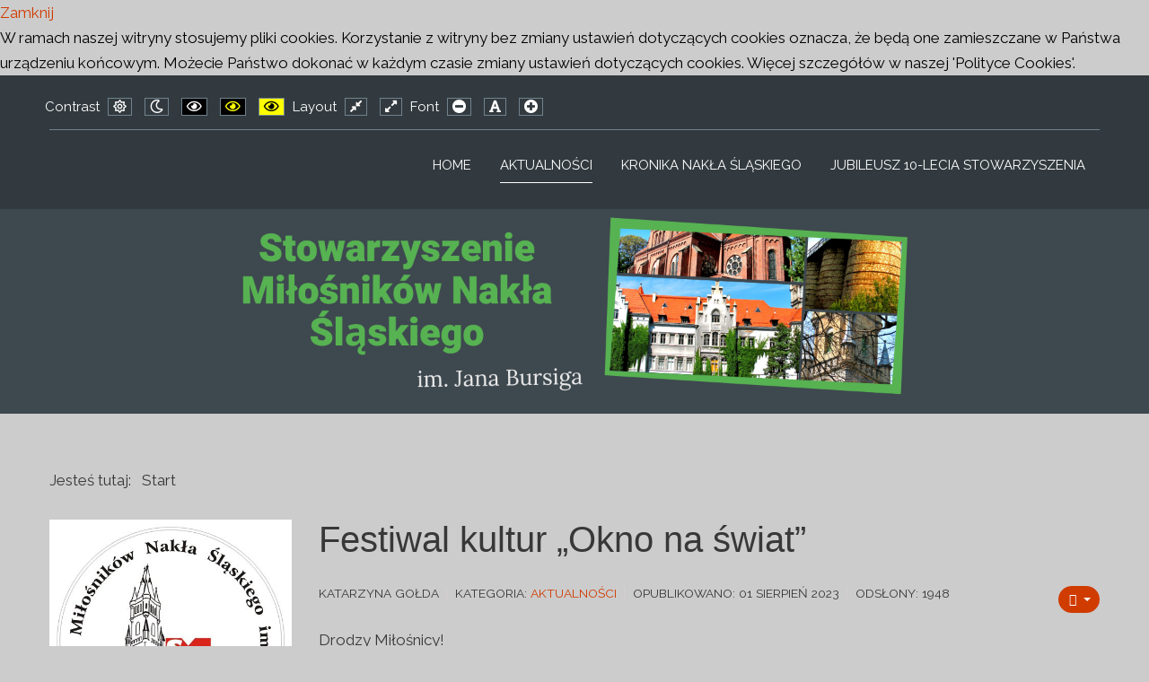

--- FILE ---
content_type: text/html; charset=utf-8
request_url: https://milosnicynaklasl.org.pl/index.php?contrast=night&start=12
body_size: 7509
content:
<!DOCTYPE html>
<html xmlns="http://www.w3.org/1999/xhtml" xml:lang="pl-pl" lang="pl-pl" dir="ltr">
<head>
		
<meta http-equiv="X-UA-Compatible" content="IE=edge">
<meta name="viewport" content="width=device-width, initial-scale=1.0" />
<meta charset="utf-8" />
	<base href="https://milosnicynaklasl.org.pl/index.php" />
	<meta name="description" content="mns" />
	<meta name="generator" content="Joomla! - Open Source Content Management" />
	<title>Aktualności</title>
	<link href="/index.php?contrast=night&amp;format=feed&amp;type=rss" rel="alternate" type="application/rss+xml" title="RSS 2.0" />
	<link href="/index.php?contrast=night&amp;format=feed&amp;type=atom" rel="alternate" type="application/atom+xml" title="Atom 1.0" />
	<link href="https://milosnicynaklasl.org.pl/index.php/component/search/?contrast=night&amp;layout=blog&amp;id=8&amp;Itemid=102&amp;format=opensearch" rel="search" title="Szukaj mns" type="application/opensearchdescription+xml" />
	<link href="/plugins/system/ef4_jmframework/includes/assets/template/fontawesome5/css/all.min.css" rel="stylesheet" />
	<link href="/plugins/system/ef4_jmframework/includes/assets/template/fontawesome5/css/v4-shims.min.css" rel="stylesheet" />
	<link href="/templates/jm-simple/css/bootstrap.11.css" rel="stylesheet" />
	<link href="/templates/jm-simple/css/bootstrap_responsive.11.css" rel="stylesheet" />
	<link href="/templates/jm-simple/css/template.11.css" rel="stylesheet" />
	<link href="/templates/jm-simple/css/template_responsive.11.css" rel="stylesheet" />
	<link href="/templates/jm-simple/css/night_layout.11.css" rel="stylesheet" />
	<link href="/templates/jm-simple/css/high_contrast_layout.11.css" rel="stylesheet" />
	<link href="/templates/jm-simple/css/font_switcher.11.css" rel="stylesheet" />
	<link href="//fonts.googleapis.com/css?family=Raleway:300,400,500,600" rel="stylesheet" />
	<link href="/media/djmediatools/css/slideshow_47c7f776fe5de37bb7ccbe9c6687cc2a.css" rel="stylesheet" />
	<link href="https://cdnjs.cloudflare.com/ajax/libs/animate.css/4.1.1/animate.compat.min.css" rel="stylesheet" />
	<link href="/modules/mod_djmegamenu/mobilethemes/dark/djmobilemenu.css?4.3.5.pro" rel="stylesheet" />
	<link href="https://cdnjs.cloudflare.com/ajax/libs/font-awesome/5.15.4/css/all.min.css" rel="stylesheet" />
	<link href="https://cdnjs.cloudflare.com/ajax/libs/font-awesome/5.15.4/css/v4-shims.min.css" rel="stylesheet" />
	<link href="/modules/mod_djmegamenu/assets/css/theme_override.css?4.3.5.pro" rel="stylesheet" />
	<link href="/templates/jm-simple/css/djmegamenu.11.css" rel="stylesheet" />
	<link href="/plugins/system/djcookiemonster/assets/css/style5.css" rel="stylesheet" />
	<style>
.dj-hideitem { display: none !important; }

		@media (min-width: 980px) { #dj-megamenu96mobile { display: none; } }
		@media (max-width: 979px) { #dj-megamenu96, #dj-megamenu96sticky, #dj-megamenu96placeholder { display: none !important; } }
	
	</style>
	<script src="/media/jui/js/jquery.min.js?c3c14666d444d46dc224f88d2ff44698"></script>
	<script src="/media/jui/js/jquery-noconflict.js?c3c14666d444d46dc224f88d2ff44698"></script>
	<script src="/media/jui/js/jquery-migrate.min.js?c3c14666d444d46dc224f88d2ff44698"></script>
	<script src="/media/system/js/caption.js?c3c14666d444d46dc224f88d2ff44698"></script>
	<script src="/media/jui/js/bootstrap.min.js?c3c14666d444d46dc224f88d2ff44698"></script>
	<script src="/media/jui/js/jquery.ui.core.min.js?c3c14666d444d46dc224f88d2ff44698"></script>
	<script src="/media/jui/js/jquery.ui.sortable.min.js?c3c14666d444d46dc224f88d2ff44698"></script>
	<script src="/plugins/system/ef4_jmframework/includes/assets/template/js/layout.min.js"></script>
	<script src="/templates/jm-simple/js/scripts.js"></script>
	<script src="/templates/jm-simple/js/backtotop.js"></script>
	<script src="/templates/jm-simple/js/jquery.cookie.js"></script>
	<script src="/templates/jm-simple/js/fontswitcher.js"></script>
	<script src="/templates/jm-simple/js/wcag.js"></script>
	<!--[if lt IE 9]><script src="/media/system/js/html5fallback.js?c3c14666d444d46dc224f88d2ff44698"></script><![endif]-->
	<script src="/media/djmediatools/djextensions/picturefill/picturefill.min.js"></script>
	<script src="/media/djmediatools/djextensions/jquery.easing-1.4.1/jquery.easing.min.js"></script>
	<script src="/components/com_djmediatools/layouts/slideshow/js/slideshow.js?v=2.17.4"></script>
	<script src="/modules/mod_djmegamenu/assets/js/jquery.djmegamenu.js?4.3.5.pro" defer></script>
	<script src="/modules/mod_djmegamenu/assets/js/jquery.djmobilemenu.js?4.3.5.pro" defer></script>
	<script>
jQuery(window).on('load',  function() {
				new JCaption('img.caption');
			});window.cookiePath = '/';jQuery(document).ready(function(){ if(!this.DJSlideshow2m101) this.DJSlideshow2m101 = new DJImageSlideshow('dj-slideshow2m101',{autoplay: 1,pause_autoplay: 1,transition: 'easeOutExpo',duration: 800,delay: 6800,slider_type: 'ifade',desc_effect: 'fade',width: 700,height: 450,spacing: 1,navi_margin: 10,preload: 0,wcag: 1,kenburns: 0}) });
	</script>
	<link rel="preload" href="https://cdnjs.cloudflare.com/ajax/libs/animate.css/4.1.1/animate.compat.min.css" as="style">
	<link rel="preload" href="https://cdnjs.cloudflare.com/ajax/libs/font-awesome/5.15.4/css/all.min.css" as="style">
	<link rel="preload" href="https://cdnjs.cloudflare.com/ajax/libs/font-awesome/5.15.4/css/v4-shims.min.css" as="style">

<link href="https://milosnicynaklasl.org.pl/images/ogolna/logo.jpg" rel="Shortcut Icon" />
</head>
<body class="   night   settings"><div class="cookie-alert djckm-top" id="djckm" style=" position: relative; "><div class="djckm-wrapper" ><div class="djckm-wrapper-in"><div class="djckm-toolbar"><a id="djckm-confirm"  href="#" title='Akceptuję' aria-label='Akceptuję'><span>Zamknij</span></a></div><div class="djckm-body"><div class="djckm-content"><div class="djckm-content-in" style="max-width: 100%; color: #000000"><p class="djckm-pad">W ramach naszej witryny stosujemy pliki cookies. Korzystanie z witryny bez zmiany ustawień dotyczących cookies oznacza, że będą one zamieszczane w Państwa urządzeniu końcowym. Możecie Państwo dokonać w każdym czasie zmiany ustawień dotyczących cookies. Więcej szczegółów w naszej 'Polityce Cookies'.</p></div></div></div></div></div></div><script type="text/javascript">jQuery(document).ready(function(){var djckm_body = jQuery("body");djckm_body.addClass("djckm-blur");var djckm_button = jQuery("#djckm-confirm");var djckm_message = jQuery("#djckm");if (djckm_button) {djckm_button.on("click", function(event){event.preventDefault();djckm_body.removeClass("djckm-blur");var expires = new Date();expires.setTime(expires.getTime() + (315360000000));document.cookie = "plg_system_djcookiemonster_informed=1;expires=" + expires.toUTCString();djckm_message.remove();})}var djckm_message_ver = jQuery("#djckm");
					var cookieVal = document.cookie.match("(^|;) ?" + "plg_system_djcookiemonster_informed" + "=([^;]*)(;|$)");
					var chk = cookieVal ? cookieVal[2] : null;
					if (chk == 1 && djckm_message_ver) {
						djckm_message.remove();
					}
				})</script>
	<div id="jm-allpage">
																			<header id="jm-logo-nav-wrap" class="" role="banner">
	<div id="jm-logo-nav">
		<div id="jm-logo-nav-in" class="container-fluid">
									<div id="jm-wcag" aria-hidden="true">
				<ul class="jm-wcag-settings clearfix">
										<li class="contrast">
						<ul>
							<li class="contrast-label"><span class="jm-separator">Contrast</span></li>
							<li><a href="/index.php?contrast=normal" class="jm-normal" title="Enable the default mode."><span class="fa fa-sun-o" aria-hidden="true"></span><span class="sr-only">Default mode</span></a></li>
														<li><a href="/index.php?contrast=night" class="jm-night" title="Enable the night mode."><span class="fa fa-moon-o" aria-hidden="true"></span><span class="sr-only">Night mode</span></a></li>
																					<li><a href="/index.php?contrast=highcontrast" class="jm-highcontrast" title="Enable high contrast black/white mode."><span class="fa fa-eye" aria-hidden="true"></span><span class="sr-only">PLG_SYSTEM_JMFRAMEWORK_CONFIG_HIGH_CONTRAST1_LABEL</span></a></li>
							<li><a href="/index.php?contrast=highcontrast2" class="jm-highcontrast2" title="Enable high contrast black/yellow mode."><span class="fa fa-eye" aria-hidden="true"></span><span class="sr-only">PLG_SYSTEM_JMFRAMEWORK_CONFIG_HIGH_CONTRAST2_LABEL</span></a></li>
							<li><a href="/index.php?contrast=highcontrast3" class="jm-highcontrast3" title="Enable high contrast yellow/black mode."><span class="fa fa-eye" aria-hidden="true"></span><span class="sr-only">PLG_SYSTEM_JMFRAMEWORK_CONFIG_HIGH_CONTRAST3_LABEL</span></a></li>
													</ul>
					</li>
															<li class="container-width">
						<ul>
							<li class="width-label"><span class="jm-separator">Layout</span></li>
							<li><a href="/index.php?width=fixed" class="jm-fixed" title="Enable the fixed layout."><span class="fa fa-compress" aria-hidden="true"></span><span class="sr-only">Fixed layout</span></a></li>
							<li><a href="/index.php?width=wide" class="jm-wide" title="Enable the wide layout."><span class="fa fa-expand" aria-hidden="true"></span><span class="sr-only">Wide layout</span></a></li>
						</ul>
					</li>
															<li class="resizer">
						<ul>
							<li class="resizer-label"><span class="jm-separator">Font</span></li>
							<li><a href="/index.php?fontsize=70" class="jm-font-smaller" title="Set smaller font"><span class="fa fa-minus-circle" aria-hidden="true"></span><span class="sr-only">PLG_SYSTEM_JMFRAMEWORK_CONFIG_RESIZER_SMALL_LABEL</span></a></li>
							<li><a href="/index.php?fontsize=100" class="jm-font-normal" title="Set default font"><span class="fa fa-font" aria-hidden="true"></span><span class="sr-only">PLG_SYSTEM_JMFRAMEWORK_CONFIG_RESIZER_NORMAL_LABEL</span></a></li>
							<li><a href="/index.php?fontsize=130" class="jm-font-larger" title="Set larger font"><span class="fa fa-plus-circle" aria-hidden="true"></span><span class="sr-only">PLG_SYSTEM_JMFRAMEWORK_CONFIG_RESIZER_LARGE_LABEL</span></a></li>
						</ul>
					</li>
									</ul>
			</div>
									<div id="jm-logo-nav-space">
																<nav id="jm-top-menu" class="pull-right " tabindex="-1" role="navigation" aria-label="Top menu">
						<div class="jm-module-raw "><div class="dj-megamenu-wrapper" data-tmpl="jm-simple">
			<div id="dj-megamenu96sticky" class="dj-megamenu dj-megamenu-override dj-megamenu-wcag dj-megamenu-custom horizontalMenu  dj-fa-5 dj-megamenu-sticky" style="display: none;">
					</div>
		<ul id="dj-megamenu96" class="dj-megamenu dj-megamenu-override dj-megamenu-wcag dj-megamenu-custom horizontalMenu  dj-fa-5" data-options='{"wrap":null,"animIn":"fadeInUp","animOut":"zoomOut","animSpeed":"normal","openDelay":"250","closeDelay":"500","event":"mouseenter","eventClose":"mouseleave","fixed":"1","offset":"0","theme":"override","direction":"ltr","wcag":"1","overlay":"0"}' data-trigger="979" role="menubar" aria-label="DJ-MegaMenu">
		<li class="dj-up itemid101 first" role="none"><a class="dj-up_a  " href="/index.php/home"  role="menuitem"><span ><span class="title"><span class="name">Home</span></span></span></a></li><li class="dj-up itemid102 current active" role="none"><a class="dj-up_a active " href="/index.php"  role="menuitem"><span ><span class="title"><span class="name">Aktualności</span></span></span></a></li><li class="dj-up itemid105" role="none"><a class="dj-up_a  " href="/index.php/kronika-nakla-slaskiego"  role="menuitem"><span ><span class="title"><span class="name">Kronika Nakła Śląskiego</span></span></span></a></li><li class="dj-up itemid110" role="none"><a class="dj-up_a  " href="/index.php/jubileusz-10-lecia"  role="menuitem"><span ><span class="title"><span class="name">Jubileusz 10-lecia Stowarzyszenia</span></span></span></a></li></ul>
			<div id="dj-megamenu96mobile" class="dj-megamenu-select dj-megamenu-select-dark select-button dj-fa-5 " data-label="DJ-MegaMenu">
	<button class="dj-mobile-open-btn dj-fa-5" aria-label="Open mobile menu"><span class="dj-mobile-open-icon" aria-hidden="true"></span></button></div>	</div></div>
				</nav>
							</div>
					</div>
	</div>
</header>
								<div id="jm-header" class=" full-width" tabindex="-1" role="region" aria-label="Header modules">
		<div id="jm-header-in" class="container-fluid">
				<div class="jm-module "><div class="jm-module-in"><div class="jm-module-content clearfix notitle"><div class="random-image">
	<img src="/images/naglowek/Stowarzyszenie_Miosnikow_Nakla_Sl2.png" alt="Stowarzyszenie_Miosnikow_Nakla_Sl2.png" width="1920" height="342" /></div>
</div></div></div>
		</div>
	</div>
																					<div id="jm-system-message">
	<div class="container-fluid">
		<div id="system-message-container">
	</div>

	</div>
</div>							<div id="jm-main" tabindex="-1">
	<div class="container-fluid">
				<div class="row-fluid">
			<div id="jm-breadcrumbs" class="span12 " role="navigation" aria-label="Breadcrumb navigation">
				<div class="jm-module "><div class="jm-module-in"><div class="jm-module-content clearfix notitle"><div aria-label="Breadcrumbs" role="navigation">
	<ul itemscope itemtype="https://schema.org/BreadcrumbList" class="breadcrumb">
					<li>
				Jesteś tutaj: &#160;
			</li>
		
						<li itemprop="itemListElement" itemscope itemtype="https://schema.org/ListItem" class="active">
					<span itemprop="name">
						Start					</span>
					<meta itemprop="position" content="1">
				</li>
				</ul>
</div>
</div></div></div>
			</div>
		</div>
				<div class="row-fluid">
			<div id="jm-content" class="span9 offset3" data-xtablet="span12" data-tablet="span12" data-mobile="span12">
												<main id="jm-maincontent" tabindex="-1" role="main">
					<div class="blog" itemscope itemtype="https://schema.org/Blog">
	
		
	
	
	
				<div class="items-leading clearfix">
							<div class="leading-0"
					itemprop="blogPost" itemscope itemtype="https://schema.org/BlogPosting">
					
	<div class="page-header">
					<h2 itemprop="name">
									<a href="/index.php/108-festiwal-kultur-okno-na-swiat" itemprop="url">
						Festiwal kultur „Okno na świat”					</a>
							</h2>
		
		
		
			</div>

	
<div class="icons">
	
					<div class="btn-group pull-right">
				<button class="btn dropdown-toggle" type="button" id="dropdownMenuButton-108" aria-label="Narzędzia użytkownika"
				data-toggle="dropdown" aria-haspopup="true" aria-expanded="false">
					<span class="icon-cog" aria-hidden="true"></span>
					<span class="caret" aria-hidden="true"></span>
				</button>
								<ul class="dropdown-menu" aria-labelledby="dropdownMenuButton-108">
											<li class="print-icon"> <a href="/index.php/108-festiwal-kultur-okno-na-swiat?tmpl=component&amp;print=1&amp;layout=default" title="Wydrukuj artykuł < Festiwal kultur „Okno na świat” >" onclick="window.open(this.href,'win2','status=no,toolbar=no,scrollbars=yes,titlebar=no,menubar=no,resizable=yes,width=640,height=480,directories=no,location=no'); return false;" rel="nofollow">			<span class="icon-print" aria-hidden="true"></span>
		Drukuj	</a> </li>
																			</ul>
			</div>
		
	</div>


			<dl class="article-info muted">

		
			<dt class="article-info-term">
									Szczegóły							</dt>

							<dd class="createdby" itemprop="author" itemscope itemtype="https://schema.org/Person">
					<span itemprop="name">Katarzyna Gołda</span>	</dd>
			
			
										<dd class="category-name">
																		Kategoria: <a href="/index.php" itemprop="genre">Aktualności</a>							</dd>			
			
										<dd class="published">
				<span class="icon-calendar" aria-hidden="true"></span>
				<time datetime="2023-08-01T15:14:35+00:00" itemprop="datePublished">
					Opublikowano: 01 sierpień 2023				</time>
			</dd>			
		
					
			
										<dd class="hits">
					<span class="icon-eye-open" aria-hidden="true"></span>
					<meta itemprop="interactionCount" content="UserPageVisits:1948" />
					Odsłony: 1948			</dd>						</dl>




<p>Drodzy Miłośnicy!<br />Serdecznie zapraszamy do Centrum Kultury Śląskiej w Nakle Śląskim na Festiwal Kultur „Okno na świat”!<br /><img src="/images/635B2A2A-EF24-4B54-9C1A-0E4FBBFB8E83.png" width="600" /></p>



	
<p class="readmore">
			<a class="btn" href="/index.php/108-festiwal-kultur-okno-na-swiat" itemprop="url" aria-label="Czytaj więcej:  Festiwal kultur „Okno na świat”">
			<span class="icon-chevron-right" aria-hidden="true"></span> 
			Czytaj więcej: 			Festiwal kultur „Okno na świat”		</a>
	</p>



				</div>
									</div><!-- end items-leading -->
	
	
																	<div class="items-row cols-1 row-0 row-fluid clearfix">
						<div class="span12">
				<div class="item column-1"
					itemprop="blogPost" itemscope itemtype="https://schema.org/BlogPosting">
					
	<div class="page-header">
					<h2 itemprop="name">
									<a href="/index.php/107-spotkanie-z-pszczelarzem-2" itemprop="url">
						Spotkanie z pszczelarzem					</a>
							</h2>
		
		
		
			</div>

	
<div class="icons">
	
					<div class="btn-group pull-right">
				<button class="btn dropdown-toggle" type="button" id="dropdownMenuButton-107" aria-label="Narzędzia użytkownika"
				data-toggle="dropdown" aria-haspopup="true" aria-expanded="false">
					<span class="icon-cog" aria-hidden="true"></span>
					<span class="caret" aria-hidden="true"></span>
				</button>
								<ul class="dropdown-menu" aria-labelledby="dropdownMenuButton-107">
											<li class="print-icon"> <a href="/index.php/107-spotkanie-z-pszczelarzem-2?tmpl=component&amp;print=1&amp;layout=default" title="Wydrukuj artykuł < Spotkanie z pszczelarzem >" onclick="window.open(this.href,'win2','status=no,toolbar=no,scrollbars=yes,titlebar=no,menubar=no,resizable=yes,width=640,height=480,directories=no,location=no'); return false;" rel="nofollow">			<span class="icon-print" aria-hidden="true"></span>
		Drukuj	</a> </li>
																			</ul>
			</div>
		
	</div>


			<dl class="article-info muted">

		
			<dt class="article-info-term">
									Szczegóły							</dt>

							<dd class="createdby" itemprop="author" itemscope itemtype="https://schema.org/Person">
					<span itemprop="name">Katarzyna Gołda</span>	</dd>
			
			
										<dd class="category-name">
																		Kategoria: <a href="/index.php" itemprop="genre">Aktualności</a>							</dd>			
			
										<dd class="published">
				<span class="icon-calendar" aria-hidden="true"></span>
				<time datetime="2023-05-19T10:24:08+00:00" itemprop="datePublished">
					Opublikowano: 19 maj 2023				</time>
			</dd>			
		
					
			
										<dd class="hits">
					<span class="icon-eye-open" aria-hidden="true"></span>
					<meta itemprop="interactionCount" content="UserPageVisits:1424" />
					Odsłony: 1424			</dd>						</dl>




<p>12 maja br. mieliśmy okazję brać udział w spotkaniu z p. Bogdanem Plazą, pszczelarzem z Nakła Śląskiego. spotkanie było pierwszym z cyklu "Spotkania z ciekawymi ludźmi". Pan Bogdan, pasjonat pszczelarstwa, w ciekawy sposób przedstawił nam szereg informacji o życiu pszczół i pracy pszczelarza. Zaprezentował pszczele produkty, opowiedział o ich znaczeniu, zastosowaniu oraz pozyskaniu. W swojej prezentacji pokazał również jak ważna jest rola pszczół w życiu człowieka.</p>
<p><img src="/images/aktualnosci/pszczelarz4.jpg" height="600" /></p>



	
<p class="readmore">
			<a class="btn" href="/index.php/107-spotkanie-z-pszczelarzem-2" itemprop="url" aria-label="Czytaj więcej:  Spotkanie z pszczelarzem">
			<span class="icon-chevron-right" aria-hidden="true"></span> 
			Czytaj więcej: 			Spotkanie z pszczelarzem		</a>
	</p>



				</div>
				<!-- end item -->
							</div><!-- end span -->
							</div><!-- end row -->
																			<div class="items-row cols-1 row-1 row-fluid clearfix">
						<div class="span12">
				<div class="item column-1"
					itemprop="blogPost" itemscope itemtype="https://schema.org/BlogPosting">
					
	<div class="page-header">
					<h2 itemprop="name">
									<a href="/index.php/106-spotkanie-z-pszczelarzem" itemprop="url">
						Świerklaniecka Jazzmania za nami!					</a>
							</h2>
		
		
		
			</div>

	
<div class="icons">
	
					<div class="btn-group pull-right">
				<button class="btn dropdown-toggle" type="button" id="dropdownMenuButton-106" aria-label="Narzędzia użytkownika"
				data-toggle="dropdown" aria-haspopup="true" aria-expanded="false">
					<span class="icon-cog" aria-hidden="true"></span>
					<span class="caret" aria-hidden="true"></span>
				</button>
								<ul class="dropdown-menu" aria-labelledby="dropdownMenuButton-106">
											<li class="print-icon"> <a href="/index.php/106-spotkanie-z-pszczelarzem?tmpl=component&amp;print=1&amp;layout=default" title="Wydrukuj artykuł < Świerklaniecka Jazzmania za nami! >" onclick="window.open(this.href,'win2','status=no,toolbar=no,scrollbars=yes,titlebar=no,menubar=no,resizable=yes,width=640,height=480,directories=no,location=no'); return false;" rel="nofollow">			<span class="icon-print" aria-hidden="true"></span>
		Drukuj	</a> </li>
																			</ul>
			</div>
		
	</div>


			<dl class="article-info muted">

		
			<dt class="article-info-term">
									Szczegóły							</dt>

							<dd class="createdby" itemprop="author" itemscope itemtype="https://schema.org/Person">
					<span itemprop="name">Katarzyna Gołda</span>	</dd>
			
			
										<dd class="category-name">
																		Kategoria: <a href="/index.php" itemprop="genre">Aktualności</a>							</dd>			
			
										<dd class="published">
				<span class="icon-calendar" aria-hidden="true"></span>
				<time datetime="2023-05-19T10:07:16+00:00" itemprop="datePublished">
					Opublikowano: 19 maj 2023				</time>
			</dd>			
		
					
			
										<dd class="hits">
					<span class="icon-eye-open" aria-hidden="true"></span>
					<meta itemprop="interactionCount" content="UserPageVisits:1371" />
					Odsłony: 1371			</dd>						</dl>




<p>Trudno było nie kołysać się w czasie wczorajszego (tj. 13 maja 2023 r.) koncertu Karoliny Kidoń i jej Jazzy Boys w składzie Dariusz Fijak (piano), Bartek Stuchlik (kontrabas) oraz Łukasz Walczak (perkusja). Wydarzenie odbyło się w ramach II edycji „Świerklanieckiej jazzmanii”.</p>
<p><img src="/images/aktualnosci/IMG_9148.jpg" width="600" /></p>



	
<p class="readmore">
			<a class="btn" href="/index.php/106-spotkanie-z-pszczelarzem" itemprop="url" aria-label="Czytaj więcej:  Świerklaniecka Jazzmania za nami!">
			<span class="icon-chevron-right" aria-hidden="true"></span> 
			Czytaj więcej: 			Świerklaniecka Jazzmania za nami!		</a>
	</p>



				</div>
				<!-- end item -->
							</div><!-- end span -->
							</div><!-- end row -->
																			<div class="items-row cols-1 row-2 row-fluid clearfix">
						<div class="span12">
				<div class="item column-1"
					itemprop="blogPost" itemscope itemtype="https://schema.org/BlogPosting">
					
	<div class="page-header">
					<h2 itemprop="name">
									<a href="/index.php/105-wycieczka-do-wroclawia" itemprop="url">
						Wycieczka do Wrocławia!					</a>
							</h2>
		
		
		
			</div>

	
<div class="icons">
	
					<div class="btn-group pull-right">
				<button class="btn dropdown-toggle" type="button" id="dropdownMenuButton-105" aria-label="Narzędzia użytkownika"
				data-toggle="dropdown" aria-haspopup="true" aria-expanded="false">
					<span class="icon-cog" aria-hidden="true"></span>
					<span class="caret" aria-hidden="true"></span>
				</button>
								<ul class="dropdown-menu" aria-labelledby="dropdownMenuButton-105">
											<li class="print-icon"> <a href="/index.php/105-wycieczka-do-wroclawia?tmpl=component&amp;print=1&amp;layout=default" title="Wydrukuj artykuł < Wycieczka do Wrocławia! >" onclick="window.open(this.href,'win2','status=no,toolbar=no,scrollbars=yes,titlebar=no,menubar=no,resizable=yes,width=640,height=480,directories=no,location=no'); return false;" rel="nofollow">			<span class="icon-print" aria-hidden="true"></span>
		Drukuj	</a> </li>
																			</ul>
			</div>
		
	</div>


			<dl class="article-info muted">

		
			<dt class="article-info-term">
									Szczegóły							</dt>

							<dd class="createdby" itemprop="author" itemscope itemtype="https://schema.org/Person">
					<span itemprop="name">Katarzyna Gołda</span>	</dd>
			
			
										<dd class="category-name">
																		Kategoria: <a href="/index.php" itemprop="genre">Aktualności</a>							</dd>			
			
										<dd class="published">
				<span class="icon-calendar" aria-hidden="true"></span>
				<time datetime="2023-05-11T12:18:18+00:00" itemprop="datePublished">
					Opublikowano: 11 maj 2023				</time>
			</dd>			
		
					
			
										<dd class="hits">
					<span class="icon-eye-open" aria-hidden="true"></span>
					<meta itemprop="interactionCount" content="UserPageVisits:1233" />
					Odsłony: 1233			</dd>						</dl>




<p>Drodzy Miłośnicy!</p>
<p>20 maja br. organizujemy wycieczkę do Wrocławia. W planach mamy m.in. rejs po Odrze, zwiedzanie Ogrodu Japońskiego, Ostrowa Tumskiego. Koszt to 200 zł., w tym transport, zwiedzanie i obiad. <strong>Mamy jeszcze 3 wolne miejsca.</strong> Chętnych prosimy o kontakt pod nr tel. 606 210 373. Zapraszamy!</p>



				</div>
				<!-- end item -->
							</div><!-- end span -->
							</div><!-- end row -->
						
			<div class="items-more">
			
<ol class="nav nav-tabs nav-stacked">
			<li>
			<a href="/index.php/104-ii-edycja-swierklanieckiej-jazzmani">
				II edycja "Świerklanieckiej Jazzmani!"</a>
		</li>
			<li>
			<a href="/index.php/103-zaproszenie-na-spotkanie">
				Zaproszenie na spotkanie</a>
		</li>
			<li>
			<a href="/index.php/102-zyczenia-wielkanocne">
				Życzenia Wielkanocne 2023!</a>
		</li>
			<li>
			<a href="/index.php/101-zebranie-w-kwietniu-2023-r">
				Zebranie w kwietniu 2023 r.</a>
		</li>
			<li>
			<a href="/index.php/100-walne-zebranie-za-nami-2">
				Walne Zebranie za nami!</a>
		</li>
	</ol>
		</div>
	
				<div class="pagination">
							<p class="counter pull-right"> Strona 4 z 14 </p>
						<ul>
	<li class="pagination-start"><a title="start" href="/index.php?contrast=night" class="hasTooltip pagenav">start</a></li>
	<li class="pagination-prev"><a title="Poprzedni artykuł" href="/index.php?contrast=night&amp;start=8" class="hasTooltip pagenav">Poprzedni artykuł</a></li>
			<li><a href="/index.php?contrast=night" class="pagenav">1</a></li>			<li><a href="/index.php?contrast=night&amp;start=4" class="pagenav">2</a></li>			<li><a href="/index.php?contrast=night&amp;start=8" class="pagenav">3</a></li>			<li><span class="pagenav">4</span></li>			<li><a href="/index.php?contrast=night&amp;start=16" class="pagenav">5</a></li>			<li><a href="/index.php?contrast=night&amp;start=20" class="pagenav">6</a></li>			<li><a href="/index.php?contrast=night&amp;start=24" class="pagenav">7</a></li>			<li><a href="/index.php?contrast=night&amp;start=28" class="pagenav">8</a></li>			<li><a href="/index.php?contrast=night&amp;start=32" class="pagenav">9</a></li>			<li><a href="/index.php?contrast=night&amp;start=36" class="pagenav">10</a></li>		<li class="pagination-next"><a title="Następny artykuł" href="/index.php?contrast=night&amp;start=16" class="hasTooltip pagenav">Następny artykuł</a></li>
	<li class="pagination-end"><a title="koniec" href="/index.php?contrast=night&amp;start=52" class="hasTooltip pagenav">koniec</a></li>
</ul>
 </div>
	</div>

				</main>
											</div>
						<aside id="jm-left" class="span3 offset-12" data-xtablet="span12 first-span" data-tablet="span12 first-span" data-mobile="span12 first-span" role="complementary" aria-label="Left column navigation">
				<div class="">
					<div class="jm-module "><div class="jm-module-in"><div class="jm-module-content clearfix notitle">

<div class="custom"  >
	<p><img src="/images/ogolna/logo.jpg" alt="" /></p></div>
</div></div></div><div class="jm-module "><div class="jm-module-in"><h3 class="jm-title "><span>Menu</span> </h3><div class="jm-module-content clearfix "><ul class="nav menu_menu mod-list">
<li class="item-106"><a href="/index.php/o-stowarzyszeniu" >O stowarzyszeniu</a></li><li class="item-107"><a href="/index.php/historia-nakla" >Historia Nakła</a></li><li class="item-108"><a href="/index.php/menu" >Działalność</a></li><li class="item-109"><a href="/index.php/publikacje-smns" >Publikacje SMNŚ</a></li><li class="item-104"><a href="/index.php/kontakt" >Kontakt</a></li><li class="item-117"><a href="/index.php/projekty" >Projekty</a></li><li class="item-118"><a href="/index.php/galerie" >Galerie</a></li></ul>
</div></div></div><div class="jm-module "><div class="jm-module-in"><h3 class="jm-title "><span>Wyszukaj</span> <span>w</span> <span>serwisie</span> <span></span> </h3><div class="jm-module-content clearfix "><div class="search">
	<form action="/index.php" method="post" class="form-inline" role="search">
		<label for="mod-search-searchword105" class="element-invisible">Szukaj...</label> <input name="searchword" id="mod-search-searchword105" maxlength="200"  class="inputbox search-query input-medium" type="search" placeholder="Szukaj..." />		<input type="hidden" name="task" value="search" />
		<input type="hidden" name="option" value="com_search" />
		<input type="hidden" name="Itemid" value="102" />
	</form>
</div>
</div></div></div><div class="jm-module "><div class="jm-module-in"><h3 class="jm-title "><span>Zapraszamy</span> <span>do</span> <span>galerii</span> <span>zdjęć</span> </h3><div class="jm-module-content clearfix ">
<div style="border: 0px !important;">
<div id="dj-slideshow2m101" class="dj-slideshow desc-over">

	
	<div class="dj-slideshow-in">
		<div class="dj-slides" style="border-radius: 0px 0px 0px 0px;">
        	
          				
				<div class="dj-slide dj-slide-1 dj-active">
					<div class="dj-slide-in">
					
												            			
						
<div class="dj-slide-image"><img src="data:image/svg+xml;charset=utf-8,%3Csvg%20xmlns%3D'http%3A%2F%2Fwww.w3.org%2F2000%2Fsvg'%20%20width%3D'700'%20height%3D'450'%20viewBox%3D'0%200%20700%20450'%2F%3E" data-src="/media/djmediatools/cache/2-naglowek-strony/700x450-crop-90-naklo_schloss.jpg"  data-srcset="/media/djmediatools/cache/2-naglowek-strony/700x450-crop-90-naklo_schloss.jpg 700w, /media/djmediatools/cache/2-naglowek-strony/_480w/700x450-crop-90-naklo_schloss.jpg 480w, /media/djmediatools/cache/2-naglowek-strony/_320w/700x450-crop-90-naklo_schloss.jpg 320w, /media/djmediatools/cache/2-naglowek-strony/_240w/700x450-crop-90-naklo_schloss.jpg 240w, /media/djmediatools/cache/2-naglowek-strony/_160w/700x450-crop-90-naklo_schloss.jpg 160w, /media/djmediatools/cache/2-naglowek-strony/_120w/700x450-crop-90-naklo_schloss.jpg 120w, /media/djmediatools/cache/2-naglowek-strony/_80w/700x450-crop-90-naklo_schloss.jpg 80w" data-sizes="100vw" alt="" class="dj-image" width="700" height="450"  /></div>
						
													<div class="dj-slide-desc">
															</div>
											</div>
				</div>
								
            			
				<div class="dj-slide dj-slide-2">
					<div class="dj-slide-in">
					
												            			
						
<div class="dj-slide-image"><img src="data:image/svg+xml;charset=utf-8,%3Csvg%20xmlns%3D'http%3A%2F%2Fwww.w3.org%2F2000%2Fsvg'%20%20width%3D'700'%20height%3D'450'%20viewBox%3D'0%200%20700%20450'%2F%3E" data-src="/media/djmediatools/cache/2-naglowek-strony/700x450-crop-90-naklo1.jpg"  data-srcset="/media/djmediatools/cache/2-naglowek-strony/700x450-crop-90-naklo1.jpg 700w, /media/djmediatools/cache/2-naglowek-strony/_480w/700x450-crop-90-naklo1.jpg 480w, /media/djmediatools/cache/2-naglowek-strony/_320w/700x450-crop-90-naklo1.jpg 320w, /media/djmediatools/cache/2-naglowek-strony/_240w/700x450-crop-90-naklo1.jpg 240w, /media/djmediatools/cache/2-naglowek-strony/_160w/700x450-crop-90-naklo1.jpg 160w, /media/djmediatools/cache/2-naglowek-strony/_120w/700x450-crop-90-naklo1.jpg 120w, /media/djmediatools/cache/2-naglowek-strony/_80w/700x450-crop-90-naklo1.jpg 80w" data-sizes="100vw" alt="" class="dj-image" width="700" height="450"  /></div>
						
													<div class="dj-slide-desc">
															</div>
											</div>
				</div>
								
            			
				<div class="dj-slide dj-slide-3">
					<div class="dj-slide-in">
					
												            			
						
<div class="dj-slide-image"><img src="data:image/svg+xml;charset=utf-8,%3Csvg%20xmlns%3D'http%3A%2F%2Fwww.w3.org%2F2000%2Fsvg'%20%20width%3D'700'%20height%3D'450'%20viewBox%3D'0%200%20700%20450'%2F%3E" data-src="/media/djmediatools/cache/2-naglowek-strony/700x450-crop-90-palac_donnersmarckow_w_nakle_slaskim_ul_parkowa_naklo_slaskie_7680070.jpg"  data-srcset="/media/djmediatools/cache/2-naglowek-strony/700x450-crop-90-palac_donnersmarckow_w_nakle_slaskim_ul_parkowa_naklo_slaskie_7680070.jpg 700w, /media/djmediatools/cache/2-naglowek-strony/_480w/700x450-crop-90-palac_donnersmarckow_w_nakle_slaskim_ul_parkowa_naklo_slaskie_7680070.jpg 480w, /media/djmediatools/cache/2-naglowek-strony/_320w/700x450-crop-90-palac_donnersmarckow_w_nakle_slaskim_ul_parkowa_naklo_slaskie_7680070.jpg 320w, /media/djmediatools/cache/2-naglowek-strony/_240w/700x450-crop-90-palac_donnersmarckow_w_nakle_slaskim_ul_parkowa_naklo_slaskie_7680070.jpg 240w, /media/djmediatools/cache/2-naglowek-strony/_160w/700x450-crop-90-palac_donnersmarckow_w_nakle_slaskim_ul_parkowa_naklo_slaskie_7680070.jpg 160w, /media/djmediatools/cache/2-naglowek-strony/_120w/700x450-crop-90-palac_donnersmarckow_w_nakle_slaskim_ul_parkowa_naklo_slaskie_7680070.jpg 120w, /media/djmediatools/cache/2-naglowek-strony/_80w/700x450-crop-90-palac_donnersmarckow_w_nakle_slaskim_ul_parkowa_naklo_slaskie_7680070.jpg 80w" data-sizes="100vw" alt="" class="dj-image" width="700" height="450"  /></div>
						
													<div class="dj-slide-desc">
															</div>
											</div>
				</div>
								
            			
				<div class="dj-slide dj-slide-4">
					<div class="dj-slide-in">
					
												            			
						
<div class="dj-slide-image"><img src="data:image/svg+xml;charset=utf-8,%3Csvg%20xmlns%3D'http%3A%2F%2Fwww.w3.org%2F2000%2Fsvg'%20%20width%3D'700'%20height%3D'450'%20viewBox%3D'0%200%20700%20450'%2F%3E" data-src="/media/djmediatools/cache/2-naglowek-strony/700x450-crop-90-palac.jpg"  data-srcset="/media/djmediatools/cache/2-naglowek-strony/700x450-crop-90-palac.jpg 700w, /media/djmediatools/cache/2-naglowek-strony/_480w/700x450-crop-90-palac.jpg 480w, /media/djmediatools/cache/2-naglowek-strony/_320w/700x450-crop-90-palac.jpg 320w, /media/djmediatools/cache/2-naglowek-strony/_240w/700x450-crop-90-palac.jpg 240w, /media/djmediatools/cache/2-naglowek-strony/_160w/700x450-crop-90-palac.jpg 160w, /media/djmediatools/cache/2-naglowek-strony/_120w/700x450-crop-90-palac.jpg 120w, /media/djmediatools/cache/2-naglowek-strony/_80w/700x450-crop-90-palac.jpg 80w" data-sizes="100vw" alt="" class="dj-image" width="700" height="450"  /></div>
						
													<div class="dj-slide-desc">
															</div>
											</div>
				</div>
								
            			
				<div class="dj-slide dj-slide-5">
					<div class="dj-slide-in">
					
												            			
						
<div class="dj-slide-image"><img src="data:image/svg+xml;charset=utf-8,%3Csvg%20xmlns%3D'http%3A%2F%2Fwww.w3.org%2F2000%2Fsvg'%20%20width%3D'700'%20height%3D'450'%20viewBox%3D'0%200%20700%20450'%2F%3E" data-src="/media/djmediatools/cache/2-naglowek-strony/700x450-crop-90-wbwer-1_a.jpg"  data-srcset="/media/djmediatools/cache/2-naglowek-strony/700x450-crop-90-wbwer-1_a.jpg 700w, /media/djmediatools/cache/2-naglowek-strony/_480w/700x450-crop-90-wbwer-1_a.jpg 480w, /media/djmediatools/cache/2-naglowek-strony/_320w/700x450-crop-90-wbwer-1_a.jpg 320w, /media/djmediatools/cache/2-naglowek-strony/_240w/700x450-crop-90-wbwer-1_a.jpg 240w, /media/djmediatools/cache/2-naglowek-strony/_160w/700x450-crop-90-wbwer-1_a.jpg 160w, /media/djmediatools/cache/2-naglowek-strony/_120w/700x450-crop-90-wbwer-1_a.jpg 120w, /media/djmediatools/cache/2-naglowek-strony/_80w/700x450-crop-90-wbwer-1_a.jpg 80w" data-sizes="100vw" alt="" class="dj-image" width="700" height="450"  /></div>
						
													<div class="dj-slide-desc">
															</div>
											</div>
				</div>
								
                    	
        </div>
        <div class="dj-navigation">
        	<div class="dj-navigation-in">
        			        		<a href="#" class="dj-prev showOnMouseOver"><img src="/components/com_djmediatools/layouts/slideshow/images/prev.png" alt="Previous" /></a>
					<a href="#" class="dj-next showOnMouseOver"><img src="/components/com_djmediatools/layouts/slideshow/images/next.png" alt="Next" /></a>
													<a href="#" class="dj-play showOnMouseOver"><img src="/components/com_djmediatools/layouts/slideshow/images/play.png" alt="Play" /></a>
					<a href="#" class="dj-pause showOnMouseOver"><img src="/components/com_djmediatools/layouts/slideshow/images/pause.png" alt="Pause" /></a>
        					</div>
		</div>
				
		<div class="dj-loader"></div>
	</div>
	
			<div class="dj-indicators ">
			<div class="dj-indicators-in">
									<a href="#" class="dj-load-button dj-load-button-active"><span class="dj-key">1</span></a>
									<a href="#" class="dj-load-button"><span class="dj-key">2</span></a>
									<a href="#" class="dj-load-button"><span class="dj-key">3</span></a>
									<a href="#" class="dj-load-button"><span class="dj-key">4</span></a>
									<a href="#" class="dj-load-button"><span class="dj-key">5</span></a>
							</div>
        </div>
	</div>
<div style="clear: both" class="djslideshow-end"></div>
</div></div></div></div>				</div>
			</aside>
								</div>
	</div>
</div>
														<div id="jm-bottom2" class="" tabindex="-1" role="region" aria-label="Bottom2 modules">
	<div class="container-fluid">
		<div class="row-fluid jm-flexiblock jm-bottom2"><div class="span4"  data-default="span4" data-wide="span4" data-normal="span4" data-xtablet="span6" data-tablet="span100" data-mobile="span100"><div class="jm-module "><div class="jm-module-in"><h3 class="jm-title "><span>Polecamy</span> <span>www.swierklaniec.pl</span> </h3><div class="jm-module-content clearfix ">

<div class="custom"  >
	<p><a href="https://samorzad.gov.pl/web/gmina-swierklaniec" target="_blank" rel="noopener noreferrer"><img style="display: block; margin-left: auto; margin-right: auto;" src="/images/ogolna/ug-swierklaniecp.png" alt="" /></a></p></div>
</div></div></div></div><div class="span4"  data-default="span4" data-wide="span4" data-normal="span4" data-xtablet="span6" data-tablet="span100 first-span" data-mobile="span100 first-span"><div class="jm-module "><div class="jm-module-in"><h3 class="jm-title "><span>Gminny</span> <span>Ośrodek</span> <span>Kultury</span> <span>w</span> <span>Nakle</span> <span>Śląskim</span> </h3><div class="jm-module-content clearfix ">

<div class="custom"  >
	<p><a href="http://www.domkulturyswierklaniec.naszgok.pl/" target="_blank" rel="noopener noreferrer"><img style="display: block; margin-left: auto; margin-right: auto;" src="/images/ogolna/gok.png" alt="" /></a></p></div>
</div></div></div></div><div class="span4"  data-default="span4" data-wide="span4" data-normal="span4" data-xtablet="span12 first-span" data-tablet="span100 first-span" data-mobile="span100 first-span"><div class="jm-module "><div class="jm-module-in"><h3 class="jm-title "><span>Znajdź</span> <span>i</span> <span>polub</span> <span>nas</span> <span>na</span> <span>Facebooku</span> </h3><div class="jm-module-content clearfix ">

<div class="custom"  >
	<p><a href="https://www.facebook.com/MilosnicyNakla" target="_blank" rel="noopener noreferrer"><img style="display: block; margin-left: auto; margin-right: auto;" src="/images/ogolna/facebook_p.png" alt="" /></a></p></div>
</div></div></div></div></div>	</div>
</div>
														<footer id="jm-footer" tabindex="-1" role="contentinfo" aria-label="Copyrights">
	<div id="jm-footer-in" class="container-fluid">
				<div id="jm-copyrights" class="">
			

<div class="custom"  >
	<p><span class="label label-info">copyrights </span></p></div>

		</div>
				<div id="jm-poweredby">
			<a href="https://www.joomla-monster.com" target="_blank" rel="nofollow">Joomla Templates</a> by Joomla-Monster.com
		</div>
	</div>
</footer>
<div id="jm-back-top">
	<a href="#"><span class="sr-only">Powrót do góry</span></a>
</div>
							
						</div>
</body>
</html>

--- FILE ---
content_type: text/css
request_url: https://milosnicynaklasl.org.pl/templates/jm-simple/css/template.11.css
body_size: 7925
content:
#jm-allpage{position: relative;background: #fff}.sticky-bar #jm-logo-nav-wrap{padding-top: 100px}.sticky-bar.settings #jm-logo-nav-wrap{padding-top: 151px}.wide-page .container-fluid{max-width: 100%}#jm-wcag{border-bottom: 1px solid #70828e;box-sizing: border-box}#jm-wcag .jm-wcag-settings{margin: 0 -5px;padding: 10px 0}#jm-wcag .jm-wcag-settings li{display: inline-block;vertical-align: top}#jm-wcag .jm-wcag-settings ul li{margin: 5px 0;padding: 0;font-size: 15px;line-height: 20px;font-family: 'Raleway', sans-serif;font-weight: 400}#jm-wcag .jm-wcag-settings ul li:before{display: none}#jm-wcag .jm-wcag-settings ul li .separator,#jm-wcag .jm-wcag-settings ul li a{display: block;margin: 0 5px;color: #fff}#jm-wcag .jm-wcag-settings ul li [class^="icon-"],#jm-wcag .jm-wcag-settings ul li [class*=" icon-"]{margin: 0 5px 0 0;font-size: 0.9em;line-height: 1;color: #d03c00}#jm-wcag .jm-wcag-settings ul li .icon-plus-sign{margin: 0 0 0 5px}#jm-wcag .jm-wcag-settings .contrast a{display: inline-block;vertical-align: top;text-decoration: none}#jm-wcag .jm-wcag-settings .contrast a span{display: block;margin: 0;padding: 0 5px;line-height: 18px;border: 1px solid #70828e;box-sizing: border-box}#jm-wcag .jm-wcag-settings .contrast a.jm-highcontrast span{background: #000;color: #fff}#jm-wcag .jm-wcag-settings .contrast a.jm-highcontrast span:hover{background: #fff;color: #000}#jm-wcag .jm-wcag-settings .contrast a.jm-highcontrast2 span{background: #000;color: #ff0}#jm-wcag .jm-wcag-settings .contrast a.jm-highcontrast2 span:hover{background: #ff0;color: #000}#jm-wcag .jm-wcag-settings .contrast a.jm-highcontrast3 span{background: #ff0;color: #000}#jm-wcag .jm-wcag-settings .contrast a.jm-highcontrast3 span:hover{background: #000;color: #ff0}#jm-wcag .jm-wcag-settings .container-width a,#jm-wcag .jm-wcag-settings .resizer a{display: inline-block;vertical-align: top;text-decoration: none}#jm-wcag .jm-wcag-settings .container-width a span,#jm-wcag .jm-wcag-settings .resizer a span{display: block;margin: 0;padding: 0 5px;line-height: 18px;border: 1px solid #70828e;box-sizing: border-box}#jm-logo-nav-wrap{background: #3e484f;position: relative}#jm-logo-nav{background: #3e484f;color: #fff;padding: 10px 0;-webkit-transition: 250ms ease padding;transition: 250ms ease padding;box-sizing: border-box}#jm-logo{padding: 20px 0}#jm-logo img{border: none}#jm-logo span{font-size: 2.5em;line-height: 1}#jm-sitedesc{padding-top: 32px;padding-left: 10px;line-height: 1.1}#jm-top-menu{background: #3e484f;color: #fff;padding-top: 19px;padding-bottom: 19px}.sticky-bar #jm-logo-nav{top: 0;bottom: auto;left: 0;right: 0;position: fixed;width: 100%;z-index: 9999}.sticky-bar .scrolled #jm-logo-nav{padding: 0}#jm-header{padding-top: 60px;padding-bottom: 30px;color: #fff;background: #3e484f}#jm-header.full-width{padding-top: 0;padding-bottom: 0}#jm-header.full-width .container-fluid{max-width: 100%;padding-left: 0;padding-right: 0}#jm-header.full-width .jm-module{margin: 0}#jm-top1{padding-top: 60px;padding-bottom: 30px;background: #fff;color: #383838;position: relative}#jm-top2{padding-top: 60px;padding-bottom: 30px;background: #f7f8fa;color: #646464;border-top: 1px solid #d6cece;border-bottom: 1px solid #d6cece;position: relative}#jm-top1.bg:before,#jm-top2.bg:before{content: '';position: absolute;display: block;top: 0;left: 0;right: 0;bottom: 0;background-repeat: no-repeat;pointer-events: none;background-size: auto 100%}#jm-top1.bg #jm-top1-in,#jm-top2.bg #jm-top1-in,#jm-top1.bg #jm-top2-in,#jm-top2.bg #jm-top2-in{position: relative;z-index: 1}#jm-system-mesasage{background: #fff}#jm-main{padding-top: 60px;padding-bottom: 30px;background: #fff;color: #383838}#jm-maincontent{display: block;margin-bottom: 30px}#jm-bottom1{padding-top: 60px;padding-bottom: 30px;background: #fff;color: #383838}#jm-bottom2{padding-top: 60px;padding-bottom: 30px;background: #f7f8fa;color: #646464;border-top: 1px solid #d6cece;border-bottom: 1px solid #d6cece}#jm-footer-mod{padding-top: 60px;background: #fff;color: #383838}#jm-footer-in{padding: 20px 0 30px;line-height: .8125em;font-size: .8125em;text-align: center}#jm-footer-in div{display: inline-block}#jm-footer-in #jm-copyrights + #jm-poweredby{border-left: 1px solid #383838;padding-left: 4px;margin-left: 4px}#jm-back-top{position: fixed;bottom: 20px;right: 20px;left: auto;z-index: 999}#jm-back-top a{position: relative;display: block;height: 60px;width: 60px;-webkit-transition: all 1s ease 0s;transition: all 1s ease 0s;border-radius: 30px;background-color: #d03c00;text-decoration: none;background-repeat: no-repeat;background-position: center center;background-image: url("../images/backtotop.png");opacity: .3}#jm-back-top a:hover{opacity: .6;text-decoration: none}#jm-top1 + #jm-system-message + #jm-main,#jm-top1 + #jm-system-message + #jm-bottom1,#jm-top1 + #jm-system-message + #jm-footer-mod{padding-top: 0}#jm-main + #jm-bottom1,#jm-main + #jm-footer-mod{padding-top: 0}#jm-bottom1 + #jm-footer-mod{padding-top: 0}#jm-top2 + #jm-system-message + #jm-bottom2{border-top: 0}.responsive-disabled{min-width: 1170px}.responsive-disabled #jm-allpage{min-width: 1170px}.responsive-disabled #jm-logo-nav-wrap{padding-top: 0 !important}.responsive-disabled #jm-logo-nav{position: static}.span0{float: none !important}.span50{float: left !important;width: 50% !important}.jm-module{margin-bottom: 30px}.jm-module .jm-title{font-weight: 600;font-family: 'Raleway', sans-serif;font-size: 16px;line-height: 1.1;margin: 0 0 25px;color: #383838}.moduletable{margin: 0 0 20px}.moduletable > h3{font-weight: 600;font-family: 'Raleway', sans-serif;font-size: 16px;margin: 0 0 20px;color: #383838}#jm-header .jm-module .jm-title,#jm-header .moduletable > h3{color: #fff}#jm-top2 .jm-module .jm-title,#jm-top2 .moduletable > h3{color: #444}#jm-bottom2 .jm-module .jm-title,#jm-bottom2 .moduletable > h3{color: #444}.jm-module.first-strong-ms .jm-title,.jm-module.second-strong-ms .jm-title,.jm-module.third-strong-ms .jm-title,.jm-module.fourth-strong-ms .jm-title,.jm-module.fifth-strong-ms .jm-title{font-size: 40px;font-weight: 300;line-height: 1.1;text-transform: none}.jm-module.first-strong-ms .jm-title span:first-child{font-weight: 500}.jm-module.second-strong-ms .jm-title span:nth-child(2){font-weight: 500}.jm-module.third-strong-ms .jm-title span:nth-child(3){font-weight: 500}.jm-module.fourth-strong-ms .jm-title span:nth-child(4){font-weight: 500}.jm-module.fifth-strong-ms .jm-title span:nth-child(5){font-weight: 500}.jm-module.title-center-ms .jm-title{text-align: center}.jm-module-raw{float: left;margin-right: 20px}#jm-top-menu .jm-module-raw{margin-right: 0;margin-left: 16px}#jm-top-menu .jm-module-raw.border-ms{position: relative;margin-left: 20px}#jm-top-menu .jm-module-raw.border-ms:before{content: '';position: absolute;left: 0;top: 50%;-webkit-transform: translateY(-50%);transform: translateY(-50%);height: 20px;border-left: 1px solid #70828e}.jm-module.margin-ms{margin: 0 !important}.jm-module.nav.menu{margin-bottom: 30px}.toggle-nav.menu{display: none}#jm-allpage .contact-ps h3,#jm-allpage .contact-ps form#contact-form > fieldset > legend,#jm-allpage .contact-ps > .contact-address.dl-horizontal{display: none}#jm-allpage .contact-ps > h3:first-child{display: block;font-size: 40px;line-height: 1.1;font-weight: 500;margin: 0}#jm-allpage .contact-ps .form-horizontal .control-label{float: none;width: auto;text-align: inherit;padding: 0}#jm-allpage .contact-ps .form-horizontal .control-label label{margin: 0 0 10px}#jm-allpage .contact-ps .form-horizontal .controls{margin: 0}#jm-allpage .contact-ps .form-actions{background: none;border: none;padding: 0}#jm-top-menu .jm-module-raw > #login-form{margin: 0}#jm-top-menu .jm-module-raw > #login-form .control-group{display: inline-block;vertical-align: top;line-height: 1;margin: 0}#jm-top-menu .jm-module-raw > #login-form #form-login-remember,#jm-top-menu .jm-module-raw > #login-form ul{display: none}#jm-top-menu .jm-module-raw > #login-form input#modlgn-username,#jm-top-menu .jm-module-raw > #login-form input#modlgn-passwd{background: none;color: #fff}#jm-top-menu .jm-module-raw > #login-form .login-greeting,#jm-top-menu .jm-module-raw > #login-form .logout-button{float: left}#jm-top-menu .jm-module-raw > #login-form .login-greeting{font-size: 15px;text-transform: uppercase;padding: 10px 0;margin-right: 10px}#jm-top-menu .jm-module-raw > #login-form .logout-button .btn{padding: 10px 15px}.search-ms form{display: block;margin: 0;position: relative}.search-ms input[type="search"]{padding-right: 35px}.search-ms .btn{position: absolute;top: 19px;right: 20px;left: auto;background: none;border: none;padding: 0;width: 10px;height: 10px;font-size: 0 !important;color: #cecece}.search-ms .btn:hover{border: none;background: none;color: #d03c00}.search-ms .btn:before{content: "\e003";position: relative;display: inline-block;font-size: 10px;line-height: 1;font-family: 'Glyphicons Halflings';font-style: normal;font-weight: normal;-webkit-font-smoothing: antialiased;-moz-osx-font-smoothing: grayscale;letter-spacing: 0}.jm-module-subtitle{display: block;margin-top: -26px;margin-bottom: 30px}p.jm-module-subtitle,span.jm-module-subtitle{color: #383838}.title-center-ms .jm-module-subtitle{text-align: center}.jm-services{margin: 30px 0 15px}.jm-action-call{margin: 30px 0 0;color: #d03c00;font-weight: 500}.jm-action-call [class^="icon-"],.jm-action-call [class*=" icon-"]{box-sizing: border-box;border-radius: 50%;height: 48px;width: 48px;border: 1px solid #d03c00;font-size: 19px;line-height: 48px;text-align: center;margin-right: 10px;letter-spacing: 0}.jm-action-call + .readmore{margin: 30px 0 0}.jm-contact-front p{font-size: 0.80em;margin-top: 15px}.jm-contact-front .jm-social{margin-top: 15px}.jm-slogan{margin-top: -30px}.jm-slogan p{margin: 30px 0 0}.jm-slogan .btn{margin: 15px 0 0}.image-center{display: block;margin-left: auto;margin-right: auto}.jm-social a{display: inline-block;vertical-align: top;text-decoration: none !important;width: 48px;height: 48px;margin: 0 1px 0;box-sizing: border-box;border-radius: 24px;border: 1px solid #cec5c5;-webkit-transition: all .3s ease-in-out;transition: all .3s ease-in-out;background-position: center center;background-repeat: no-repeat;font: 0/0 a;color: transparent;text-shadow: none;background-color: transparent;border: 0}.jm-social a:hover,.jm-social a:focus{border-color: #d03c00;background-color: #d03c00}.jm-social a.jm-facebook{background-image: url('../images/social/facebook.png')}.jm-social a.jm-facebook:hover,.jm-social a.jm-facebook:focus{background-image: url('../images/social/facebook-white.png')}.jm-social a.jm-pinterest{background-image: url('../images/social/pinterest.png')}.jm-social a.jm-pinterest:hover,.jm-social a.jm-pinterest:focus{background-image: url('../images/social/pinterest-white.png')}.jm-social a.jm-twitter{background-image: url('../images/social/twitter.png')}.jm-social a.jm-twitter:hover,.jm-social a.jm-twitter:focus{background-image: url('../images/social/twitter-white.png')}.jm-social a.jm-googleplus{background-image: url('../images/social/gplus.png')}.jm-social a.jm-googleplus:hover,.jm-social a.jm-googleplus:focus{background-image: url('../images/social/gplus-white.png')}.jm-pricing{margin: 0 -15px}.jm-pricing .box{float: left;margin: 78px 0 0;padding: 0 15px;box-sizing: border-box;position: relative}.jm-pricing.col1 .box{width: 100%}.jm-pricing.col2 .box{width: 50%}.jm-pricing.col3 .box{width: 33%}.jm-pricing.col4 .box{width: 25%}.jm-pricing .price{position: absolute;top: -68px;left: 50%;right: auto;-webkit-transform: translateX(-50%);transform: translateX(-50%);background: #d03c00;border-radius: 100%;width: 136px;height: 136px;padding-top: 25px;box-sizing: border-box}.jm-pricing .price span{display: block;color: #fff;text-align: center}.jm-pricing .price .up,.jm-pricing .price .down{font-size: 16px;line-height: 1.1}.jm-pricing .price .middle{font-size: 40px;font-weight: bold;line-height: 1.2}.jm-pricing .title{background: #ff550f;padding-top: 83px;padding-left: 30px;padding-right: 30px;padding-bottom: 20px;color: #fff;text-align: center;font-size: 40px}.jm-pricing .content{background: #fff;padding: 20px;border-left: 1px solid #d6cece;border-right: 1px solid #d6cece;box-sizing: border-box;color: #383838}.jm-pricing .subtitle{font-size: inherit;text-transform: uppercase;font-weight: 500;margin: 0 0 15px}.jm-pricing .bottom{background: #d6cece;padding: 20px;text-align: center}#jm-allpage .jm-category-module{margin: -30px -15px 0;overflow: hidden}#jm-allpage .jm-category-module li{display: table;position: relative;background-image: none;line-height: 1.1;padding: 30px 15px 0;box-sizing: border-box}#jm-allpage .jm-category-module li p{line-height: 1.7}#jm-allpage .jm-category-module li > a{display: block;font-weight: normal}#jm-allpage .jm-category-module .mod-article-image{display: table-cell;vertical-align: top;padding-right: 15px}#jm-allpage .jm-category-module .mod-article-image .article-image-in{overflow: hidden;width: 84px;height: 84px}#jm-allpage .jm-category-module .mod-article-image img{display: block;height: 100%;max-width: none}#jm-allpage .jm-category-module .mod-articles-category-content{display: table-cell;vertical-align: top}#jm-allpage .jm-category-module .mod-articles-category-title{display: block;color: #383838;font-size: 16px;line-height: 1.1;font-weight: 500}#jm-allpage .jm-category-module .mod-articles-category-title:hover{color: #d03c00;text-decoration: none}#jm-allpage .jm-category-module .mod-articles-category-title + *{padding-top: 10px}#jm-allpage .jm-category-module .mod-articles-category-introtext{margin: 0;font-size: 14.875px;line-height: 1.5;box-sizing: border-box}#jm-allpage .jm-category-module .mod-articles-category-date{display: block;text-transform: uppercase;font-size: 13.8125px;color: #383838}#jm-header .jm-category-module .mod-articles-category-title{color: #fff}.tagspopular,.tabsimilar{margin: -2px}.tagspopular .tag,.tabsimilar .tag{display: inline-block;vertical-align: top;padding: 2px 10px;margin: 2px;border: 1px solid #d6cece;border-radius: 15px}.tagspopular .tag:hover,.tabsimilar .tag:hover,.tagspopular .tag:focus,.tabsimilar .tag:focus{border-color: #d03c00}.tagspopular .tag a,.tabsimilar .tag a{color: inherit;text-decoration: none}.tagspopular .tag a:hover,.tabsimilar .tag a:hover,.tagspopular .tag a:focus,.tabsimilar .tag a:focus{color: #d03c00;text-decoration: none}.tagspopular .tag .badge,.tabsimilar .tag .badge{padding: 0;background: none;color: inherit;font-size: inherit;font-weight: normal;text-shadow: none;line-height: normal;position: relative}.tagspopular .tag .badge:before,.tabsimilar .tag .badge:before{content: '('}.tagspopular .tag .badge:after,.tabsimilar .tag .badge:after{content: ')'}#jm-allpage .jm-module-content > .dj-simple-contact-form{margin: -30px -15px 0}#jm-allpage .jm-module-content > .dj-simple-contact-form > form{overflow: hidden;max-width: 80%;margin: 0 auto}#jm-allpage .jm-module-content > .dj-simple-contact-form .dj-simple-contact-form-introtext{display: block;text-align: center;padding-bottom: 60px;max-width: 60%;margin: 30px auto 0;padding-left: 15px;padding-right: 15px}#jm-allpage .jm-module-content > .dj-simple-contact-form .inputbox{height: 48px;line-height: 48px;width: 100%}#jm-allpage .jm-module-content > .dj-simple-contact-form textarea{width: 100%}#jm-allpage .jm-module-content > .dj-simple-contact-form .name,#jm-allpage .jm-module-content > .dj-simple-contact-form .email,#jm-allpage .jm-module-content > .dj-simple-contact-form .message{float: left;width: 100%;box-sizing: border-box;padding-left: 15px;padding-right: 15px;margin: 30px 0 0}#jm-allpage .jm-module-content > .dj-simple-contact-form .captcha-box{clear: both;float: left;box-sizing: border-box;padding-left: 15px;padding-right: 15px;margin: 30px 0 0 0}#jm-allpage .jm-module-content > .dj-simple-contact-form .captcha-box + .button-box{clear: both}#jm-allpage .jm-module-content > .dj-simple-contact-form .button-box{float: left;box-sizing: border-box;padding-left: 15px;padding-right: 15px;margin: 30px 0 0}#jm-allpage .jm-module-content > .dj-simple-contact-form .button-box .button{padding-left: 90px;padding-right: 90px}#jm-allpage .col2 .dj-simple-contact-form .name,#jm-allpage .col2 .dj-simple-contact-form .email{width: 50%}#jm-allpage .col2 .dj-simple-contact-form .message,#jm-allpage .col2 .dj-simple-contact-form .button-box{width: 100%}#jm-allpage .col2 .dj-simple-contact-form .button-box{text-align: center}#jm-allpage .col3 .dj-simple-contact-form .name,#jm-allpage .col3 .dj-simple-contact-form .email,#jm-allpage .col3 .dj-simple-contact-form .message{width: 33.33%}#jm-allpage .col4 .dj-simple-contact-form .name,#jm-allpage .col4 .dj-simple-contact-form .email,#jm-allpage .col4 .dj-simple-contact-form .message{width: 25%}p{text-transform: none}.readmore{text-transform: inherit}ul.nav.menu{margin: 0}ul.nav.menu li{display: block;background-image: none;position: relative;padding: 0}ul.nav.menu ul{padding: 0;margin: 0}ul.nav.menu li a,ul.nav.menu li span.separator{display: block;color: inherit;line-height: 20px;font-weight: 400;padding-top: 5px;padding-bottom: 5px;padding-left: 15px;padding-right: 0;text-decoration: none;font-size: 14.875px}ul.nav.menu li a:hover,ul.nav.menu li span.separator:hover,ul.nav.menu li a:focus,ul.nav.menu li span.separator:focus{color: #d03c00}ul.nav.menu li.current > a,ul.nav.menu li.active > a,ul.nav.menu li.current > span.separator,ul.nav.menu li.active > span.separator{color: #d03c00}ul.nav.menu > li > a,ul.nav.menu > li > span.separator{background: none;padding-top: 5px;padding-bottom: 5px;padding-left: 0;padding-right: 0}ul.nav.menu > li:first-child > a,ul.nav.menu > li:first-child > span.separator{border-top: none;padding-top: 0}ul.nav.menu > li:last-child > a,ul.nav.menu > li:last-child > span.separator{padding-bottom: 0}ul.nav.menu ul li a:before,ul.nav.menu ul li span.separator:before{content: '';position: absolute;top: 14px;left: 0px;height: 3px;width: 2px;border: 1px solid #383838;border-width: 0 0 1px 1px;-webkit-transition: all .2s ease-in;transition: all .2s ease-in}ul.nav.menu ul li a:hover:before,ul.nav.menu ul li span.separator:hover:before,ul.nav.menu ul li a:focus:before,ul.nav.menu ul li span.separator:focus:before{border-color: #d03c00}ul.nav.menu > li > ul{padding-left: 10px}#jm-bottom2 ul.nav.menu li a,#jm-bottom2 ul.nav.menu li span.separator{font-size: 13.875px}.dj-megamenu ul.nav.menu > li ul{padding-left: 8px}.dj-megamenu ul.nav.menu ul li a,.dj-megamenu ul.nav.menu ul li span.separator{padding-left: 12px;font-size: 15px}.dj-megamenu ul.nav.menu ul li a:before,.dj-megamenu ul.nav.menu ul li span.separator:before{top: 13px;border-color: #fff}.dj-megamenu ul.nav.menu ul li a:hover:before,.dj-megamenu ul.nav.menu ul li span.separator:hover:before,.dj-megamenu ul.nav.menu ul li a:focus:before,.dj-megamenu ul.nav.menu ul li span.separator:focus:before{border-color: #d03c00}#jm-allpage .jm-menu li{margin: 0;padding: 0}#jm-allpage .jm-menu a{display: block;color: inherit;line-height: 20px;font-weight: 400;padding-top: 5px;padding-bottom: 5px;text-decoration: none;font-size: 14.875px}#jm-allpage .jm-menu a:hover{color: #d03c00}#jm-top-menu > .jm-module-raw > .nav.menu li{display: inline-block}#jm-top-menu > .jm-module-raw > .nav.menu li a{font-size: 15px;font-family: 'Raleway', sans-serif;font-weight: 400;display: block;text-decoration: none;text-transform: uppercase;padding: 10px 16px;line-height: 20px}#jm-top-menu > .jm-module-raw > .nav.menu li a.border{-webkit-transition: all .2s ease-in;transition: all .2s ease-in;border: 1px solid #fff;padding: 9px 20px;border-radius: 22px;box-sizing: border-box}#jm-top-menu > .jm-module-raw > .nav.menu li a.border:hover{border-color: #d03c00}#jm-top-menu > .jm-module-raw.border-ms > .nav.menu li a{padding-left: 20px;padding-right: 20px}#jm-top-menu > .jm-module-raw.border-ms > .nav.menu li a.border{padding-left: 30px;padding-right: 30px}#jm-logo-nav #jm-skip-menu{position: fixed;top: 0;left: 0;right: auto;z-index: 9999}#jm-logo-nav #jm-skip-menu ul.nav.menu{margin: 0}#jm-logo-nav #jm-skip-menu ul.nav.menu > li{padding: 0;margin: 0;border: none;background: none;display: inline-block;vertical-align: top}#jm-logo-nav #jm-skip-menu ul.nav.menu > li > a{color: #fff;background: #d03c00;position: absolute;top: 0;left: -9999px;right: auto;white-space: nowrap;padding: 10px}#jm-logo-nav #jm-skip-menu ul.nav.menu > li > a:before{display: none}#jm-logo-nav #jm-skip-menu ul.nav.menu > li > a:focus{left: 0}#jm-logo-nav #jm-skip-menu ul.nav.menu > li > a:hover,#jm-logo-nav #jm-skip-menu ul.nav.menu > li > a:focus{color: #d03c00;background: #fff}.media-list > li{background: none;padding: 0}.btn [class^="icon-"],.btn [class*=" icon-"]{height: 20px;line-height: 20px;vertical-align: top;padding: 0 2px}.thumbnails > li{background: none;padding: 0}.chzn-container li{background: none}.chzn-container-multi .chzn-choices li.search-field input[type="text"]{height: 25px !important}#jm-allpage .chzn-container-single .chzn-single,#jm-allpage .chzn-container-multi .chzn-choices{line-height: 48px;height: 48px;font-size: 13px;padding: 0 25px;vertical-align: middle;border: 1px solid #e5e5e5;color: #383838;background: #f7f8fa;box-shadow: none;border-radius: 24px;box-sizing: border-box}#jm-allpage .chzn-container-single .chzn-single div{left: auto;right: 8px;width: 15px}#jm-allpage .chzn-container .chzn-drop{border: 1px solid #e5e5e5;background: #f7f8fa;border-radius: 0;box-shadow: none}#jm-allpage .chzn-container-multi .chzn-choices .search-field input.default{font-family: inherit;color: #383838;padding: 0;margin: 0;height: 48px}#jm-allpage .chzn-container-single .chzn-single div b{margin-top: 14px}#jm-allpage .chzn-container-multi .chzn-choices .search-choice{line-height: 24px;border: 1px solid #e5e5e5;background: #f7f8fa}#jm-allpage .chzn-container-multi .chzn-choices .search-choice span{font-size: 14px}#jm-allpage .chzn-container-multi .chzn-choices .search-choice .search-choice-close{top: 10px}#jm-allpage .chzn-choices li,#jm-allpage .chzn-results li{background-image: none !important}#jm-allpage .chzn-container .chzn-results{padding-top: 4px}#jm-allpage .chzn-container .chzn-results li.highlighted{background: #d03c00}h1.componentheading,.tag-category > h1,.page-header > h1,.content-category > h1,.categories-list > h1,.blog-featured > h1,.contact-category > h1,.contact > h1,.newsfeed-category > h1,h1.page-title,.finder > h1,.weblink-category > h1,.edit > h1,.blog > h2{font-size: 40px;font-family: 'Raleway', sans-serif;font-weight: 400;line-height: 1.1;text-transform: uppercase;margin: 0 0 30px}.item-page > .page-header > h2{font-size: 40px;font-family: 'Raleway', sans-serif;font-weight: 500;line-height: 1.1;text-transform: inherit;margin: 0 0 10px;color: #383838}.item-page > .page-header > h2 a{color: inherit}.item-page > .page-header > h2 a:hover,.item-page > .page-header > h2 a:focus{text-decoration: none;color: #d03c00}h2.item-title,.page-header > h2,.content-category > h2,.cat-children > h3,.contact-category > h2,.weblink-category > h2,.newsfeed > h2,.newsfeed-category > h2,.weblink-category > h2,.contact > h3{font-size: 40px;font-family: Arial, Helvetica, sans-serif;font-weight: 500;line-height: 1.1;text-transform: inherit;margin: 0 0 10px;color: #383838}h2.item-title a,.page-header > h2 a,.content-category > h2 a,.cat-children > h3 a,.contact-category > h2 a,.weblink-category > h2 a,.newsfeed > h2 a,.newsfeed-category > h2 a,.weblink-category > h2 a,.contact > h3 a{color: inherit}h2.item-title a:hover,.page-header > h2 a:hover,.content-category > h2 a:hover,.cat-children > h3 a:hover,.contact-category > h2 a:hover,.weblink-category > h2 a:hover,.newsfeed > h2 a:hover,.newsfeed-category > h2 a:hover,.weblink-category > h2 a:hover,.contact > h3 a:hover,h2.item-title a:focus,.page-header > h2 a:focus,.content-category > h2 a:focus,.cat-children > h3 a:focus,.contact-category > h2 a:focus,.weblink-category > h2 a:focus,.newsfeed > h2 a:focus,.newsfeed-category > h2 a:focus,.weblink-category > h2 a:focus,.contact > h3 a:focus{text-decoration: none;color: #d03c00}h3.page-header{font-size: 1em;line-height: 1.7;display: inline-block;width: 100%;border-bottom: 1px solid #d6cece;padding-bottom: 10px;margin-bottom: 10px}h3.page-header > .btn-mini{padding: 3px 6px}h3.page-header > .btn-mini [class^="icon-"],h3.page-header > .btn-mini [class*=" icon-"]{margin-top: 0}h3.page-header > .badge{margin: 0 5px;vertical-align: middle}.page-header + div{margin-top: 30px}.icons .btn.dropdown-toggle{padding-left: 10px;padding-right: 10px;padding-top: 5px;padding-bottom: 5px;height: auto}.element-invisible{display: none !important}dl.article-info{color: #383838;margin: 0 0 30px;font-size: 13.8125px;line-height: 1.2}dl.article-info dd{display: inline-block;margin: 0 5px 0 0;line-height: 1.1;text-transform: uppercase;border-right: 1px solid #d6cece;padding-right: 8px}dl.article-info dd:last-child{padding: 0;border-right: none}dl.article-info dd [class^="icon-"],dl.article-info dd [class*=" icon-"]{display: none}dl.article-info ~ dl.article-info{margin: 0}.article-info-term{display: none}.article-index{border: 1px solid #d6cece;padding: 20px;margin-left: 30px}.article-index h3{font-weight: 600;font-family: 'Raleway', sans-serif;font-size: 16px;line-height: 1.1;margin: 0 0 20px;color: #383838}.article-index ul{padding: 0;min-width: 120px}.article-index ul li{display: block;position: relative;padding: 0}.article-index ul li a{display: block}.content_rating{margin-bottom: 10px;clear: both}.content_rating img{margin: 0}.content_vote label{margin-right: 5px}.categories-list .collapse{padding: 0 0 0 30px}#archive-items .createdby{margin: 0 0 15px}.items-leading div[class*="leading-"]:before,.items-row .item:before,.items-leading div[class*="leading-"]:after,.items-row .item:after{display: table;content: "";line-height: 0}.items-leading div[class*="leading-"]:after,.items-row .item:after{clear: both}.items-leading div[class*="leading-"],.items-row{margin-bottom: 30px}.items-leading .leading:last-child,.items-row:last-child{margin: 0}.items-more,.content-links{margin: 0 0 30px}.item-image{margin-bottom: 30px;max-width: 100%}figure.pull-left,figure.pull-right,figure.pull-center{max-width: 100%;margin: 0 0 30px}.pull-none.item-image{text-align: center}.pull-left.item-image,figure.pull-left{margin-right: 30px}.pull-right.item-image,figure.pull-right{margin-left: 30px}.pull-center{text-align: center}.category-desc{margin: 0 0 30px}div.img_caption{margin: 0 auto}p.img_caption{text-align: center;background: #eee;padding: 5px;margin: 0}.readmore{display: inline-block;position: relative;vertical-align: middle;text-align: center;text-decoration: none;text-transform: uppercase;min-width: 170px;padding: 14px 40px;font-size: 13.8125px;font-weight: 400;line-height: 20px;box-sizing: border-box;-webkit-transition: all .2s ease-in;transition: all .2s ease-in;color: #d03c00;background-color: transparent;border: 1px solid #d03c00;border-radius: 24px}.readmore:hover,.readmore:focus{text-decoration: none;color: #3e484f;border: 1px solid #3e484f}.readmore:after{content: "\e092";font-family: 'Glyphicons Halflings';position: absolute;top: 15px;right: 18px;-webkit-transform: rotate(45deg);transform: rotate(45deg)}#jm-header .readmore,.dj-megamenu .readmore{border-color: #d03c00;color: #d03c00}#jm-header .readmore:hover,.dj-megamenu .readmore:hover,#jm-header .readmore:focus,.dj-megamenu .readmore:focus{color: #fff;border-color: #fff}#jm-header .mod-articles-category-readmore a,.dj-megamenu .mod-articles-category-readmore a{border-color: #d03c00;color: #d03c00}#jm-header .mod-articles-category-readmore a:hover,.dj-megamenu .mod-articles-category-readmore a:hover,#jm-header .mod-articles-category-readmore a:focus,.dj-megamenu .mod-articles-category-readmore a:focus{color: #fff;border-color: #fff}.readmore-large{font-size: 24.65px;padding: 18px 20px}#jm-allpage p.readmore{margin: 30px 0 0;display: block;text-align: left;padding: 0;background: none;border: none}#jm-allpage p.readmore:after{display: none}#jm-allpage p.readmore:hover,#jm-allpage p.readmore:focus{padding: 0;background: none;border: none}#jm-allpage p.readmore .btn{text-transform: inherit;display: inline-block;position: relative;vertical-align: middle;text-align: center;text-decoration: none;text-transform: uppercase;min-width: 170px;padding: 14px 40px;font-size: 13.8125px;font-weight: 400;line-height: 20px;box-sizing: border-box;-webkit-transition: all .2s ease-in;transition: all .2s ease-in;color: #d03c00;background-color: transparent;border: 1px solid #d03c00;border-radius: 24px}#jm-allpage p.readmore .btn:hover,#jm-allpage p.readmore .btn:focus{text-decoration: none;color: #3e484f;border: 1px solid #3e484f}#jm-allpage p.readmore .btn:after{content: "\e092";font-family: 'Glyphicons Halflings';position: absolute;top: 15px;right: 18px;-webkit-transform: rotate(45deg);transform: rotate(45deg)}.mod-articles-category-readmore a{text-transform: inherit;display: inline-block;position: relative;vertical-align: middle;text-align: center;text-decoration: none;text-transform: uppercase;min-width: 170px;padding: 14px 40px;font-size: 13.8125px;font-weight: 400;line-height: 20px;box-sizing: border-box;-webkit-transition: all .2s ease-in;transition: all .2s ease-in;color: #d03c00;background-color: transparent;border: 1px solid #d03c00;border-radius: 24px}.mod-articles-category-readmore a:hover,.mod-articles-category-readmore a:focus{text-decoration: none;color: #3e484f;border: 1px solid #3e484f}.mod-articles-category-readmore a:after{content: "\e092";font-family: 'Glyphicons Halflings';position: absolute;top: 15px;right: 18px;-webkit-transform: rotate(45deg);transform: rotate(45deg)}p.readmore a.btn .icon-chevron-right{display: none}.archive .filters{margin-bottom: 30px}fieldset.filters{margin: 0 0 20px}.categories-list ul li h4{font-size: 1em;line-height: 1.7;font-weight: bold}.categories-list ul li small.category-desc{font-size: 1em;line-height: 1.7}ul.list-striped > li{background: none;border-bottom: 1px solid #d6cece;padding: 10px}.weblink-count{display: inline-block;width: 100%}.weblink-count dt,.weblink-count dd{float: left}.newsfeed > ol > li > h3{font-size: 1em}.newsfeed-count dd,.newsfeed-count dt{display: inline-block}strong.red,span.star{color: #ff0000}.profile ul.btn-toolbar li{background: none;padding: 0}.profile .btn-toolbar + fieldset{clear: both}.contact .contact-form input[type="text"],.contact .contact-form input[type="email"],.contact .contact-form textarea{width: 100%;max-width: 400px}.contact dl.contact-address{margin: 30px 0}.contact .thumbnail{border: none;box-shadow: none}.phrases-box,fieldset.only{padding: 0 0 20px}.phrases-box label,fieldset.only label{display: inline-block;margin-right: 10px}.btn .icon-search.icon-white{color: inherit}fieldset.phrases{padding-bottom: 20px}.tag-category .category li + li{margin: 30px 0 0}.tag-category .category > li > h3{font-size: 1em;margin: 0 0 20px}.tag-category .form-inline label{vertical-align: middle;margin-right: 10px}.tag-category > h2{margin-bottom: 30px}.tag-category form > ul > li > h3{margin-bottom: 30px}.tag-category form > ul > li{padding: 0;background: none !important}.tag-category .tag-body{margin: 30px 0;display: block}.tag-category .thumbnails > li,.tag-category .category > li{background: none;padding: 0}.tag-category .thumbnails > li h3{font-size: 1em}body .tip-wrap .tip{max-width: 300px;padding: 3px 8px;color: #383838;text-align: center;text-decoration: none;background: none;background-color: #ebebeb;border-radius: 0;font-weight: normal;z-index: 9999;opacity: 1;box-shadow: none;border: none}body .tip-wrap .tip-top{position: absolute;width: 0;height: 0;border-color: transparent;border-style: solid;top: -5px;left: 50%;margin-left: -5px;border-width: 0 5px 5px;border-bottom-color: #ebebeb;opacity: .8}body .tip-wrap .tip-title{font-weight: bold;color: #383838}body .tip-wrap .tip-text{font-weight: normal;color: #383838}label.hasTooltip,label.hasPopover{display: inline-block !important}.jmodedit{z-index: 9999;line-height: 1 !important;padding: 0 !important;background: none !important;border: none !important;color: #d03c00 !important}.jmodedit:hover{color: #bb3600 !important}.calendar table{border-collapse: separate}.jm-alert{display: block}#templates-form .form-horizontal .control-label{float: none;width: auto;text-align: inherit}#templates-form .form-horizontal .controls{margin-left: 0;margin-right: 0}#jm-allpage .minicolors-theme-bootstrap .minicolors-input{line-height: 1.5;height: auto;width: auto}.newsflash .newsflash-title{font-weight: normal;font-size: 1em;margin: 10px 0 5px;clear: both}.newsflash .newsflash-title:first-child{margin: 0 0 5px}.newsflash .newsflash-title a:hover{text-decoration: underline}.newsflash-horiz li + li{margin: 10px 0 0}.archive-module > li{margin: 10px 0}.archive-module > li:first-child{margin-top: 0}.categories-module li h1,.categories-module li h2,.categories-module li h3,.categories-module li h4,.categories-module li h5,.categories-module li h6{line-height: 1.1;font-weight: normal;margin: 0}.categories-module li + li{margin: 15px 0 0}.category-module{margin: 0}.category-module li p{line-height: 1.7;margin: 0 0 5px}.category-module li > a{display: block;font-weight: normal}.category-module span{display: inline-block;margin: 10px 0 0}#form-login-username label.element-invisible,#form-login-password label.element-invisible{display: none}#login-form ul li .icon-arrow-right{display: none}#mod-finder-searchform{margin: 0}#mod-finder-searchform a{display: block;margin-top: 5px}.form-search label.finder{padding: 0 10px 0 0}.feed h2 ~ ul.newsfeed{margin-top: 10px}.weblinks li{margin-top: 5px}.weblinks li:first-child{margin: 0}.weblinks li p{margin: 0}.search input#mod-search-searchword{width: 100%}.form-search .btn{padding-left: 20px;padding-right: 20px}.search .button[type='image']{padding: 0}.mod-languages ul{list-style: none}.mod-languages ul li{background: none;padding: 0;margin: 0;list-style: none}#system-message .alert{margin: 30px 0}#system-message .alert a{text-decoration: none}.jm-error-page{text-align: center}.jm-error-page > h1{font-size: 80px;font-weight: 400;line-height: 1}.jm-error-page > h2{font-size: 40px;font-weight: 400;line-height: 1;margin: 0 0 60px}.jm-error-page > p{margin: 0 0 60px}.jm-error-page input.inputbox{max-width: 260px}.jm-error-page .moduletable{margin: 0 0 60px}.sr-only{position: absolute;width: 1px;height: 1px;padding: 0;margin: -1px;overflow: hidden;clip: rect(0, 0, 0, 0);border: 0}h3.jm-typo-title{border-bottom: 1px solid #d6cece;padding-bottom: 10px;margin: 30px 0}h3.jm-typo-title ~ pre,h3.jm-typo-title ~ div pre{margin-bottom: 30px;font-size: 13px}.jm-code{border-left: 5px solid #d6cece;padding: 10px;background: #e7e6e6;white-space: pre-wrap;word-wrap: break-word;margin: 0 0 30px}.jm-color{color: #d03c00}.jm-block{margin: 10px 0;padding: 0 0 0 60px;position: relative;min-height: 40px}.jm-block span{background: #999;display: block;position: absolute;top: 3px;left: 0;height: 40px;width: 40px;line-height: 40px;text-align: center;border-radius: 20px;font-size: 18px;color: #fff}.jm-block.second span{background-color: #555}.quote-left,.quote-right{display: block;position: relative;font-style: italic}.quote-left:after,.quote-right:after{content: '';position: absolute;width: 50px;height: 48px}.quote-left{padding: 20px 20px 20px 100px;text-align: left}.quote-left:after{top: 20px;left: 20px;right: auto;background: url("../images/quote-left.png") no-repeat}.quote-right{padding: 20px 100px 20px 20px;text-align: right}.quote-right:after{bottom: 20px;left: auto;right: 20px;background: url("../images/quote-right.png") no-repeat}.border_img1{padding: 4px;background: #ececec;box-sizing: border-box}.border_img2{background: #F2F2F2;border: 1px solid #e5e5e5;padding: 5px;box-sizing: border-box}.border_img3{border: 1px solid #dfdfdf;padding: 1px;background: #fff;box-sizing: border-box}p.blue{border-left: 3px solid #bce8f1;padding: 0 0 0 10px}p.green{border-left: 3px solid #d6e9c6;padding: 0 0 0 10px}p.red{border-left: 3px solid #eed3d7;padding: 0 0 0 10px;color: inherit}p.bluefill{background: #D9EDF7;border: 1px solid #bce8f1;display: block;padding: 10px;text-align: justify;color: #3A87AD;border-radius: 5px}p.greenfill{background: #DFF0D8;border: 1px solid #d6e9c6;display: block;padding: 10px;text-align: justify;color: #468847;border-radius: 5px}p.redfill{background: #F2DEDE;border: 1px solid #eed3d7;display: block;padding: 10px;text-align: justify;color: #B94A48;border-radius: 5px}p.jmbadge,span.jmbadge,p.jmcalendar,span.jmcalendar,p.jmchat,span.jmchat,p.jmcheck,span.jmcheck,p.jmcloud,span.jmcloud,p.jmdirection,span.jmdirection,p.jmdivide,span.jmdivide,p.jmerror,span.jmerror,p.jmfire,span.jmfire,p.jmflag,span.jmflag,p.jmheart,span.jmheart,p.jmhome,span.jmhome,p.jminfo,span.jminfo,p.jmlist,span.jmlist,p.jmmail,span.jmmail,p.jmpeople,span.jmpeople,p.jmstar,span.jmstar,p.jmstat,span.jmstat{display: block;padding-left: 60px;background-repeat: no-repeat;background-position: left top;min-height: 40px;margin: 5px 0 15px}p.jmbadge,span.jmbadge{background-image: url("../images/icons/badge.png")}p.jmcalendar,span.jmcalendar{background-image: url("../images/icons/calendar.png")}p.jmchat,span.jmchat{background-image: url("../images/icons/chat.png")}p.jmcheck,span.jmcheck{background-image: url("../images/icons/check.png")}p.jmcloud,span.jmcloud{background-image: url("../images/icons/cloud.png")}p.jmdirection,span.jmdirection{background-image: url("../images/icons/direction.png")}p.jmdivide,span.jmdivide{background-image: url("../images/icons/divide.png")}p.jmerror,span.jmerror{background-image: url("../images/icons/error.png")}p.jmfire,span.jmfire{background-image: url("../images/icons/fire.png")}p.jmflag,span.jmflag{background-image: url("../images/icons/flag.png")}p.jmheart,span.jmheart{background-image: url("../images/icons/heart.png")}p.jmhome,span.jmhome{background-image: url("../images/icons/home.png")}p.jminfo,span.jminfo{background-image: url("../images/icons/info.png")}p.jmlist,span.jmlist{background-image: url("../images/icons/list.png")}p.jmmail,span.jmmail{background-image: url("../images/icons/mail.png")}p.jmpeople,span.jmpeople{background-image: url("../images/icons/people.png")}p.jmstar,span.jmstar{background-image: url("../images/icons/star.png")}p.jmstat,span.jmstat{background-image: url("../images/icons/stat.png")}ol.jm-roman,ol.jm-roman ol{list-style-type: upper-roman}ol.jm-alpha,ol.jm-alpha ol{list-style-type: lower-alpha}.djslider-loader-override{margin: 0 auto;position: relative;background: url('../images/loader.gif') center center no-repeat}.djslider-override{margin: 0 auto;position: relative;-webkit-transition: opacity 400ms ease;transition: opacity 400ms ease;opacity: 0}.djslider-override .slider-container{position: absolute;overflow: hidden;left: 0;top: 0;height: 100%;width: 100%}.djslider-override ul.djslider-in{position: relative;margin: 0;padding: 0;border: 0}.djslider-override ul.djslider-in > li{list-style: none outside;float: left;padding: 0;border: 0;position: relative;background: none;overflow: hidden;box-sizing: border-box}ul.djslider-in > li{text-align: center}.djslider-override img.dj-image{border: 0;margin: 0}.djslider-override.img-vcenter img.dj-image{position: relative;top: 50%;-webkit-transform: translateY(-50%);transform: translateY(-50%)}.djslider-override .slide-desc{position: absolute}.djslider-override .slide-desc-in{position: relative}.slide-desc-bg-override{position: absolute;top: 0;left: 0;width: 100%;height: 100%;background: none}.djslider-override .slide-desc{opacity: .95;background: #292c33}.djslider-override .slide-desc-text{position: relative;padding: 33px 40px;text-align: left}.djslider-override .slide-title + .slide-text{margin: 10px 0 0}.djslider-override .slide-title{color: #fff;font-size: 24px;font-weight: 300;line-height: 1.1;margin: 0}.djslider-override .slide-title a{color: #fff}.djslider-override .slide-title a:hover,.djslider-override .slide-title a:focus{color: #d03c00;text-decoration: none}.djslider-override .slide-text{color: #97979a;font-size: 13.8125px}.djslider-override .slide-text a{color: #fff}.djslider-override .slide-text a:hover,.djslider-override .slide-text a:focus{color: #d03c00;text-decoration: none}.djslider-override .navigation-container{position: relative;text-align: center !important}.djslider-override .navigation-container a{outline: none}.djslider-override .navigation-container .prev-button,.djslider-override .navigation-container .next-button,.djslider-override .navigation-container .play-button,.djslider-override .navigation-container .pause-button{background-color: #292c33;padding: 30px;opacity: .8;-webkit-transition: opacity 200ms ease 50ms;transition: opacity 200ms ease 50ms}.djslider-override .navigation-container .prev-button:hover,.djslider-override .navigation-container .next-button:hover,.djslider-override .navigation-container .play-button:hover,.djslider-override .navigation-container .pause-button:hover,.djslider-override .navigation-container .prev-button:focus,.djslider-override .navigation-container .next-button:focus,.djslider-override .navigation-container .play-button:focus,.djslider-override .navigation-container .pause-button:focus{opacity: 1}.djslider-override .navigation-container .prev-button{cursor: pointer;display: block;position: absolute;left: 0}.djslider-override .navigation-container .next-button{cursor: pointer;display: block;position: absolute;right: 0}.djslider-override .navigation-container .play-button,.djslider-override .navigation-container .pause-button{cursor: pointer;display: block;position: absolute;left: 50%;margin: 0 !important;-webkit-transform: translateX(-50%);transform: translateX(-50%)}.djslider-override .navigation-container-custom,.djslider-override .navigation-numbers{position: absolute;top: 28px;right: 30px;line-height: 1}.djslider-override .navigation-container .prev-button.showOnHover,.djslider-override .navigation-container .next-button.showOnHover,.djslider-override .navigation-container .play-button.showOnHover,.djslider-override .navigation-container .pause-button.showOnHover{opacity: 0}.djslider-override:hover .prev-button.showOnHover,.djslider-override:focus .prev-button.showOnHover,.djslider-override:hover .next-button.showOnHover,.djslider-override:focus .next-button.showOnHover,.djslider-override:hover .play-button.showOnHover,.djslider-override:focus .play-button.showOnHover,.djslider-override:hover .pause-button.showOnHover,.djslider-override:focus .pause-button.showOnHover{opacity: .8}.djslider-override:hover .prev-button.showOnHover:hover,.djslider-override:focus .prev-button.showOnHover:hover,.djslider-override:hover .next-button.showOnHover:hover,.djslider-override:focus .next-button.showOnHover:hover,.djslider-override:hover .play-button.showOnHover:hover,.djslider-override:focus .play-button.showOnHover:hover,.djslider-override:hover .pause-button.showOnHover:hover,.djslider-override:focus .pause-button.showOnHover:hover,.djslider-override:hover .prev-button.showOnHover:focus,.djslider-override:focus .prev-button.showOnHover:focus,.djslider-override:hover .next-button.showOnHover:focus,.djslider-override:focus .next-button.showOnHover:focus,.djslider-override:hover .play-button.showOnHover:focus,.djslider-override:focus .play-button.showOnHover:focus,.djslider-override:hover .pause-button.showOnHover:focus,.djslider-override:focus .pause-button.showOnHover:focus{opacity: 1}.djslider-override .navigation-container-custom .load-button{width: 6px;height: 6px;display: inline-block;margin: 2px 3px;cursor: pointer;border-radius: 50%;-webkit-transition: opacity 400ms ease;transition: opacity 400ms ease;background: #fff}.djslider-override .navigation-container-custom .load-button-active{margin: 0 3px;border: 2px solid #fff;background: transparent;outline: 0}.djslider-override .navigation-numbers .load-button{display: inline-block;width: 24px;height: 24px;text-align: center;font-size: 13px;line-height: 24px;margin: 0 3px;cursor: pointer;border-radius: 50%;opacity: .8;-webkit-transition: opacity 400ms ease;transition: opacity 400ms ease;color: #fff;background: #292c33}.djslider-override .navigation-numbers .load-button-active{opacity: 1;outline: 0}.djslider-override .slide-title + .readmore,.djslider-override .slide-text + .readmore{margin-top: 20px}#jm-allpage .djslider-override a.readmore{border: none;color: #fff;background: #d03c00}#jm-allpage .djslider-override a.readmore:hover,#jm-allpage .djslider-override a.readmore:focus{border: none;color: #292c33;background: #fff}#jm-allpage .djslider-override a.readmore:after{display: none}#jm-header .djslider-override .slide-title + .slide-text{margin: 30px 0 0}#jm-header .djslider-override .slide-title{font-size: 40px}#jm-header .djslider-override .slide-text{font-size: 17px}#jm-header .djslider-override .slide-desc-text{padding: 90px 70px}#jm-header .djslider-override .slide-title + .readmore,#jm-header .djslider-override .slide-text + .readmore{margin-top: 40px}#jm-header .djslider-override a.readmore{padding: 20px 45px;border-radius: 30px}.side-ms .djslider-override .slide-desc{top: 0;bottom: auto !important}.side-ms .djslider-override .slide-desc,.side-ms .djslider-override .slide-desc-in{height: 100%}.side-ms .djslider-override .slide-desc-text{top: 50%;-webkit-transform: translateY(-50%);transform: translateY(-50%)}.left-navigation-ms .djslider-override .navigation-container .prev-button{left: 0;right: auto;-webkit-transform: translateX(0);transform: translateX(0)}.left-navigation-ms .djslider-override .navigation-container .next-button{left: 0;right: auto;-webkit-transform: translateX(200%);transform: translateX(200%)}.left-navigation-ms .djslider-override .navigation-container .play-button,.left-navigation-ms .djslider-override .navigation-container .pause-button{left: 0;right: auto;-webkit-transform: translateX(100%);transform: translateX(100%)}.right-navigation-ms .djslider-override .navigation-container .prev-button{left: auto;right: 0;-webkit-transform: translateX(-200%);transform: translateX(-200%)}.right-navigation-ms .djslider-override .navigation-container .next-button{left: auto;right: 0;-webkit-transform: translateX(0);transform: translateX(0)}.right-navigation-ms .djslider-override .navigation-container .play-button,.right-navigation-ms .djslider-override .navigation-container .pause-button{left: auto;right: 0;-webkit-transform: translateX(-100%);transform: translateX(-100%)}.side-ms.right-navigation-ms .djslider-override .navigation-container{top: 0 !important;margin: 0 !important;position: static}.side-ms.right-navigation-ms .djslider-override .navigation-container .prev-button,.side-ms.right-navigation-ms .djslider-override .navigation-container .next-button,.side-ms.right-navigation-ms .djslider-override .navigation-container .play-button,.side-ms.right-navigation-ms .djslider-override .navigation-container .pause-button{bottom: 0}.navigation-ms .djslider-override .navigation-container .prev-button,.navigation-ms .djslider-override .navigation-container .next-button,.navigation-ms .djslider-override .navigation-container .play-button,.navigation-ms .djslider-override .navigation-container .pause-button{padding: 0;background-color: transparent;opacity: .8}.navigation-ms .djslider-override .navigation-container .prev-button:hover,.navigation-ms .djslider-override .navigation-container .next-button:hover,.navigation-ms .djslider-override .navigation-container .play-button:hover,.navigation-ms .djslider-override .navigation-container .pause-button:hover,.navigation-ms .djslider-override .navigation-container .prev-button:focus,.navigation-ms .djslider-override .navigation-container .next-button:focus,.navigation-ms .djslider-override .navigation-container .play-button:focus,.navigation-ms .djslider-override .navigation-container .pause-button:focus{opacity: 1}.navigation-ms .djslider-override .navigation-container .prev-button{left: 0}.navigation-ms .djslider-override .navigation-container .next-button{right: auto;left: 40px}.navigation-ms .djslider-override .navigation-container .play-button,.navigation-ms .djslider-override .navigation-container .pause-button{left: 20px;-webkit-transform: translateX(0);transform: translateX(0)}#jm-allpage .blank-ms .djslider-loader-override{padding: 0 !important}#jm-allpage .blank-ms .djslider-override{height: auto !important}#jm-allpage .blank-ms .djslider-override .slider-container{position: relative;top: auto;bottom: auto;left: auto;right: auto;height: auto}#jm-allpage .blank-ms .djslider-override .slide-desc-bg{display: none}#jm-allpage .blank-ms .djslider-override .slide-desc-text{padding: 0}#jm-allpage .blank-ms .djslider-override ul.djslider-in > li{height: auto !important}#jm-allpage .blank-ms .djslider-override .djslider-in > a{pointer-events: none}#jm-allpage .blank-ms .djslider-override .djslider-in img{opacity: 0;visibility: hidden;display: none}#jm-allpage .blank-ms .djslider-override .slide-desc{position: static}#jm-allpage .blank-ms.navigation-ms .djslider-override .slide-desc-text{padding-top: 50px}#jm-allpage .blank-ms.navigation-ms .djslider-override .navigation-container{position: absolute;min-width: 100px;min-height: 30px;top: 0 !important}.grey-ms .djslider-override .djslider-in img{filter: grayscale(1);-webkit-filter: grayscale(1);-moz-filter: grayscale(1);-o-filter: grayscale(1);-ms-filter: grayscale(1);opacity: .5}.grey-ms .djslider-override .djslider-in img:hover,.grey-ms .djslider-override .djslider-in img:focus{filter: grayscale(0);-webkit-filter: grayscale(0);-moz-filter: grayscale(0);-o-filter: grayscale(0);-ms-filter: grayscale(0);opacity: 1}

--- FILE ---
content_type: text/css
request_url: https://milosnicynaklasl.org.pl/templates/jm-simple/css/template_responsive.11.css
body_size: 1167
content:
@media (max-width: 1600px){.pull-right-responsive{text-align: right}.pull-right-responsive .pull-left{float: right}.pull-right-responsive .pull-right{float: left}.pull-right-responsive ul:not([class]) li:not([class]),.pull-right-responsive ul.color li:not([class]),.pull-right-responsive ul.color2 li:not([class]){padding: 0 30px 0 0}.pull-right-responsive ul:not([class]) li:not([class]):before,.pull-right-responsive ul.color li:not([class]):before,.pull-right-responsive ul.color2 li:not([class]):before{left: auto;right: 10px}html[dir='rtl'] .pull-right-responsive{text-align: left}html[dir='rtl'] .pull-right-responsive .pull-left{float: left}html[dir='rtl'] .pull-right-responsive .pull-right{float: right}html[dir='rtl'] .pull-right-responsive ul:not([class]) li:not([class]),html[dir='rtl'] .pull-right-responsive ul.color li:not([class]),html[dir='rtl'] .pull-right-responsive ul.color2 li:not([class]){padding: 0 0 0 30px}html[dir='rtl'] .pull-right-responsive ul:not([class]) li:not([class]):before,html[dir='rtl'] .pull-right-responsive ul.color li:not([class]):before,html[dir='rtl'] .pull-right-responsive ul.color2 li:not([class]):before{right: auto;left: 10px}html[dir='rtl'] .pull-right-responsive .pull-left{float: left}html[dir='rtl'] .pull-right-responsive .pull-right{float: right}html[dir='rtl'] .pull-right-responsive ul:not([class]) li:not([class]),html[dir='rtl'] .pull-right-responsive ul.color li:not([class]),html[dir='rtl'] .pull-right-responsive ul.color2 li:not([class]){padding: 0 0 0 30px}html[dir='rtl'] .pull-right-responsive ul:not([class]) li:not([class]):before,html[dir='rtl'] .pull-right-responsive ul.color li:not([class]):before,html[dir='rtl'] .pull-right-responsive ul.color2 li:not([class]):before{right: auto;left: 10px}.pull-left-responsive{text-align: left}.pull-left-responsive .pull-left{float: left}.pull-left-responsive .pull-right{float: right}.pull-left-responsive ul:not([class]) li:not([class]),.pull-left-responsive ul.color li:not([class]),.pull-left-responsive ul.color2 li:not([class]){padding: 0 0 0 30px}.pull-left-responsive ul:not([class]) li:not([class]):before,.pull-left-responsive ul.color li:not([class]):before,.pull-left-responsive ul.color2 li:not([class]):before{right: auto;left: 10px}html[dir='rtl'] .pull-left-responsive{text-align: right}html[dir='rtl'] .pull-left-responsive .pull-left{float: right}html[dir='rtl'] .pull-left-responsive .pull-right{float: left}html[dir='rtl'] .pull-left-responsive ul:not([class]) li:not([class]),html[dir='rtl'] .pull-left-responsive ul.color li:not([class]),html[dir='rtl'] .pull-left-responsive ul.color2 li:not([class]){padding: 0 30px 0 0}html[dir='rtl'] .pull-left-responsive ul:not([class]) li:not([class]):before,html[dir='rtl'] .pull-left-responsive ul.color li:not([class]):before,html[dir='rtl'] .pull-left-responsive ul.color2 li:not([class]):before{left: auto;right: 10px}html[dir='rtl'] .pull-left-responsive .pull-left{float: right}html[dir='rtl'] .pull-left-responsive .pull-right{float: left}html[dir='rtl'] .pull-left-responsive ul:not([class]) li:not([class]),html[dir='rtl'] .pull-left-responsive ul.color li:not([class]),html[dir='rtl'] .pull-left-responsive ul.color2 li:not([class]){padding: 0 30px 0 0}html[dir='rtl'] .pull-left-responsive ul:not([class]) li:not([class]):before,html[dir='rtl'] .pull-left-responsive ul.color li:not([class]):before,html[dir='rtl'] .pull-left-responsive ul.color2 li:not([class]):before{left: auto;right: 10px}}@media (max-width: 1199px){#jm-top1.bg:before,#jm-top2.bg:before{opacity: .2;background-size: auto}}@media (max-width: 1200px){#jm-allpage .dj-megamenu li.dj-up a.dj-up_a{margin-left: 10px;margin-right: 10px}#jm-wcag .jm-wcag-settings .page-width{display: none}}@media (max-width: 979px){.jm-module-in{height: auto !important}img{box-sizing: border-box}.btn{-webkit-appearance: none}.jm-module-in{height: auto !important}.jm-pricing.col3 .box,.jm-pricing.col4 .box{width: 100%}#jm-allpage .jm-module-content > .dj-simple-contact-form > form{max-width: 100%}#jm-allpage .jm-module-content > .dj-simple-contact-form .dj-simple-contact-form-introtext{max-width: 100%}#jm-allpage .jm-module-content > .dj-simple-contact-form .name,#jm-allpage .jm-module-content > .dj-simple-contact-form .email,#jm-allpage .jm-module-content > .dj-simple-contact-form .message{width: 100% !important}}@media (max-width: 767px){input,select,textarea{max-width: 100%}.items-row{margin-bottom: 30px}.items-row .item{margin-bottom: 30px}.jm-wcag-settings .page-width{clear: both}#jm-footer-in #jm-copyrights,#jm-footer-in #jm-poweredby{display: block;width: 100%;text-align: center;margin: 0 0 10px}#jm-footer-in #jm-copyrights + #jm-poweredby{padding: 0;margin: 0;border: none}#jm-back-top span{height: 30px;width: 30px}.btn-large,.readmore-large{font-size: 13.8125px;padding: 14px 30px;min-width: 0}#jm-allpage .jm-category-module li{width: 100% !important}.jm-pricing.col2 .box{width: 100%}}@media (max-width: 480px){input,select,textarea{width: 100%}dl.tabs,.nav-tabs{display: block !important}dl.tabs dt.tabs,.nav-tabs > li{float: none !important}dl.tabs dt.tabs a,.nav-tabs > li a{margin-left: 0 !important;margin-right: 0 !important}#jm-top1:before,#jm-top2:before{display: none !important}#jm-allpage .jm-module-content > .dj-simple-contact-form .dj-simple-contact-form-introtext{padding-bottom: 30px}}@media (max-width: 1700px){#jm-header.wide .side-ms .djslider-override .slide-desc-text{top: 0;-webkit-transform: translateX(0);transform: translateX(0)}#jm-header.wide .side-ms .djslider-override .slide-text{display: block;width: 100%;white-space: nowrap;overflow: hidden;text-overflow: ellipsis;text-rendering: optimizeLegibility;box-sizing: border-box}}@media (max-width: 1400px){#jm-header.wide .side-ms .djslider-override .slide-title{font-size: 30px}#jm-header.wide .side-ms .djslider-override .slide-desc-text{padding: 60px 30px}#jm-header.wide .side-ms .djslider-override .slide-title + .readmore,#jm-header.wide .side-ms .djslider-override .slide-text + .readmore{margin-top: 10px}#jm-header.wide .side-ms .djslider-override a.readmore{padding: 10px 20px;min-width: 0;border-radius: 20px}}@media (max-width: 1200px){#jm-header.wide .side-ms .djslider-override .slide-title{display: block;width: 100%;white-space: nowrap;overflow: hidden;text-overflow: ellipsis;text-rendering: optimizeLegibility;box-sizing: border-box}.side-ms .djslider-override .slide-desc-text{top: 0;-webkit-transform: translateX(0);transform: translateX(0)}#jm-header .djslider-override .slide-title + .slide-text{margin: 10px 0 0}#jm-header .djslider-override .slide-title{font-size: 30px}#jm-header .djslider-override .slide-desc-text{padding: 60px 30px}#jm-header .djslider-override .slide-title + .readmore,#jm-header .djslider-override .slide-text + .readmore{margin-top: 10px}#jm-header .djslider-override a.readmore{padding: 10px 20px;min-width: 0;border-radius: 20px}.navigation-ms:not(.blank-ms) .djslider-override .navigation-container{top: 30px !important;margin: 0 !important}.navigation-ms:not(.blank-ms) .djslider-override .navigation-container .prev-button{left: 30px}.navigation-ms:not(.blank-ms) .djslider-override .navigation-container .next-button{left: 70px}.navigation-ms:not(.blank-ms) .djslider-override .navigation-container .play-button,.navigation-ms:not(.blank-ms) .djslider-override .navigation-container .pause-button{left: 50px}html[dir='rtl'] .navigation-ms:not(.blank-ms) .djslider-override .navigation-container .prev-button{left: auto;right: 30px}html[dir='rtl'] .navigation-ms:not(.blank-ms) .djslider-override .navigation-container .next-button{left: auto;right: 70px}html[dir='rtl'] .navigation-ms:not(.blank-ms) .djslider-override .navigation-container .play-button,html[dir='rtl'] .navigation-ms:not(.blank-ms) .djslider-override .navigation-container .pause-button{left: auto;right: 50px}#jm-allpage .blank-ms .djslider-override .slide-title{display: inline;width: auto;white-space: normal;overflow: visible;text-overflow: clip;box-sizing: content-box}#jm-allpage .blank-ms .djslider-override .slide-text{display: inline;width: auto;white-space: normal;overflow: visible;text-overflow: clip;box-sizing: content-box}}@media (max-width: 979px){.djslider-override .slide-text{display: block;width: 100%;white-space: nowrap;overflow: hidden;text-overflow: ellipsis;text-rendering: optimizeLegibility;box-sizing: border-box}}@media (max-width: 767px){#jm-header.wide .side-ms .djslider-override .slide-desc-text{padding: 20px}#jm-header .djslider-override .slide-desc-text{padding: 20px}.djslider-override .slide-title{display: block;width: 100%;white-space: nowrap;overflow: hidden;text-overflow: ellipsis;text-rendering: optimizeLegibility;box-sizing: border-box}.djslider-override .slide-desc-text{padding: 20px}.djslider-override a.readmore{display: none}.side-ms .djslider-override .slide-desc{height: auto;bottom: 0 !important;top: auto !important}}@media (max-width: 480px){#jm-header.wide .side-ms .djslider-override .navigation-container{opacity: 0;visibility: hidden;pointer-events: none}.djslider-override .slide-text{display: none}.jm-module:not(.navigation-ms) .djslider-override .navigation-container{opacity: 0;visibility: hidden;pointer-events: none}.navigation-ms:not(.blank-ms) .djslider-override .navigation-container{top: 5px !important;margin: 0 !important}.navigation-ms:not(.blank-ms) .djslider-override .navigation-container .prev-button{left: 5px}.navigation-ms:not(.blank-ms) .djslider-override .navigation-container .next-button{left: 50px}.navigation-ms:not(.blank-ms) .djslider-override .navigation-container .play-button,.navigation-ms:not(.blank-ms) .djslider-override .navigation-container .pause-button{left: 25px}html[dir='rtl'] .navigation-ms:not(.blank-ms) .djslider-override .navigation-container .prev-button{left: auto;right: 5px}html[dir='rtl'] .navigation-ms:not(.blank-ms) .djslider-override .navigation-container .next-button{left: auto;right: 50px}html[dir='rtl'] .navigation-ms:not(.blank-ms) .djslider-override .navigation-container .play-button,html[dir='rtl'] .navigation-ms:not(.blank-ms) .djslider-override .navigation-container .pause-button{left: auto;right: 25px}}@media (max-width: 320px){.djslider-override .slide-desc-text,.djslider-override .navigation-numbers,.djslider-override .navigation-container-custom{display: none}.jm-module.blank-ms .djslider-override .slide-desc-text{display: block}.jm-module:not(.blank-ms) .djslider-override .navigation-container{opacity: 0;visibility: hidden;pointer-events: none}}

--- FILE ---
content_type: text/css
request_url: https://milosnicynaklasl.org.pl/templates/jm-simple/css/night_layout.11.css
body_size: -21
content:
body.night{background: #ccc}body.night #jm-allpage{background: #ccc}body.night #jm-logo-nav-wrap,body.night #jm-logo-nav{background: #323a3f}body.night #jm-top-menu{background: #323a3f}body.night #jm-header{background: #323a3f}body.night #jm-top1{background: #ccc}body.night #jm-top2{background: #bac2d4}body.night #jm-main{background: #ccc}body.night #jm-bottom1{background: #ccc}body.night #jm-bottom2{background: #bac2d4}body.night #jm-footer-mod{background: #ccc}body.night #jm-offcanvas{background: #bac2d4}body.night #jm-offcanvas-toolbar{background: #aeb8cc}body.night #jm-top1:before,body.night #jm-top2:before{opacity: .8}

--- FILE ---
content_type: text/css
request_url: https://milosnicynaklasl.org.pl/templates/jm-simple/css/high_contrast_layout.11.css
body_size: 7569
content:
a:focus{outline: 2px solid #f00 !important}#jm-top-menu,#jm-header,#jm-top1,#jm-top2,#jm-main,#jm-maincontent,#jm-bottom1,#jm-bottom2,#jm-footer-mod,#jm-footer{outline: 0}body.highcontrast #jm-offcanvas,body.highcontrast2 #jm-offcanvas,body.highcontrast3 #jm-offcanvas,body.highcontrast .toggle-nav.menu,body.highcontrast2 .toggle-nav.menu,body.highcontrast3 .toggle-nav.menu{display: none}body.highcontrast.off-canvas-right.off-canvas #jm-allpage,body.highcontrast2.off-canvas-right.off-canvas #jm-allpage,body.highcontrast3.off-canvas-right.off-canvas #jm-allpage{margin-left: 0;margin-right: 0}body.highcontrast.off-canvas-left.off-canvas #jm-allpage,body.highcontrast2.off-canvas-left.off-canvas #jm-allpage,body.highcontrast3.off-canvas-left.off-canvas #jm-allpage{margin-right: 0;margin-left: 0}body.highcontrast #jm-logo-nav-wrap,body.highcontrast2 #jm-logo-nav-wrap,body.highcontrast3 #jm-logo-nav-wrap{padding-top: 0 !important}body.highcontrast #jm-logo-nav,body.highcontrast2 #jm-logo-nav,body.highcontrast3 #jm-logo-nav{position: static}body.highcontrast a,body.highcontrast2 a,body.highcontrast3 a,body.highcontrast #jm-allpage,body.highcontrast2 #jm-allpage,body.highcontrast3 #jm-allpage{-webkit-transition: none !important;transition: none !important}body.highcontrast{background-color: #000;color: #fff}body.highcontrast #jm-allpage,body.highcontrast #jm-logo-nav,body.highcontrast #jm-top-menu,body.highcontrast #jm-header,body.highcontrast #jm-top1,body.highcontrast #jm-top2,body.highcontrast #jm-main,body.highcontrast #jm-bottom1,body.highcontrast #jm-bottom2,body.highcontrast #jm-footer-mod,body.highcontrast #jm-footer{background-color: #000;color: #fff}body.highcontrast #jm-logo-nav{-webkit-transition: none;transition: none}body.highcontrast #jm-top1 .jm-module,body.highcontrast #jm-top2 .jm-module{background: #000;padding-left: 5px;padding-right: 5px}body.highcontrast #jm-top2,body.highcontrast #jm-bottom2{border-color: #fff}body.highcontrast #jm-wcag{border-color: #fff}body.highcontrast #jm-wcag .jm-wcag-settings ul li .separator,body.highcontrast #jm-wcag .jm-wcag-settings ul li a{color: #fff}body.highcontrast #jm-wcag .jm-wcag-settings ul li .separator:hover,body.highcontrast #jm-wcag .jm-wcag-settings ul li a:hover,body.highcontrast #jm-wcag .jm-wcag-settings ul li .separator:focus,body.highcontrast #jm-wcag .jm-wcag-settings ul li a:focus{color: #000;background: #fff}body.highcontrast #jm-wcag .jm-wcag-settings ul li .separator:hover [class^="icon-"],body.highcontrast #jm-wcag .jm-wcag-settings ul li a:hover [class^="icon-"],body.highcontrast #jm-wcag .jm-wcag-settings ul li .separator:focus [class^="icon-"],body.highcontrast #jm-wcag .jm-wcag-settings ul li a:focus [class^="icon-"],body.highcontrast #jm-wcag .jm-wcag-settings ul li .separator:hover [class*=" icon-"],body.highcontrast #jm-wcag .jm-wcag-settings ul li a:hover [class*=" icon-"],body.highcontrast #jm-wcag .jm-wcag-settings ul li .separator:focus [class*=" icon-"],body.highcontrast #jm-wcag .jm-wcag-settings ul li a:focus [class*=" icon-"]{color: #000}body.highcontrast #jm-wcag .jm-wcag-settings ul li [class^="icon-"],body.highcontrast #jm-wcag .jm-wcag-settings ul li [class*=" icon-"]{color: #8bfffb}body.highcontrast #jm-wcag .jm-wcag-settings .contrast a{background: none;border: none}body.highcontrast #jm-logo a{color: #8bfffb}body.highcontrast #jm-logo a:hover,body.highcontrast #jm-logo a:focus{color: #fff;background: none}body.highcontrast #jm-back-top a{color: #fff;background-color: #000;border: 2px solid #fff}body.highcontrast #jm-allpage .chzn-container-single .chzn-single,body.highcontrast #jm-allpage .chzn-container-multi .chzn-choices{border-color: #fff;color: #fff;background: #000}body.highcontrast #jm-allpage .chzn-container .chzn-drop{border-color: #fff;background: #000}body.highcontrast #jm-allpage .chzn-container-multi .chzn-choices .search-field input.default{color: #fff}body.highcontrast #jm-allpage .chzn-container-multi .chzn-choices .search-choice{color: #fff;border-color: #fff;background: #000}body.highcontrast #jm-allpage .chzn-container .chzn-results li.highlighted{color: #000;background: #fff}body.highcontrast h1.componentheading,body.highcontrast .tag-category > h1,body.highcontrast .page-header > h1,body.highcontrast .content-category > h1,body.highcontrast .categories-list > h1,body.highcontrast .blog-featured > h1,body.highcontrast .contact-category > h1,body.highcontrast .contact > h1,body.highcontrast .newsfeed-category > h1,body.highcontrast h1.page-title,body.highcontrast .finder > h1,body.highcontrast .weblink-category > h1,body.highcontrast .edit > h1{color: #fff}body.highcontrast h2.item-title,body.highcontrast .page-header > h2,body.highcontrast .content-category > h2,body.highcontrast .blog > h2,body.highcontrast .cat-children > h3,body.highcontrast .contact-category > h2,body.highcontrast .weblink-category > h2,body.highcontrast .newsfeed > h2,body.highcontrast .newsfeed-category > h2,body.highcontrast .weblink-category > h2,body.highcontrast .contact > h3{color: #fff}body.highcontrast h2.item-title a,body.highcontrast .page-header > h2 a,body.highcontrast .content-category > h2 a,body.highcontrast .blog > h2 a,body.highcontrast .cat-children > h3 a,body.highcontrast .contact-category > h2 a,body.highcontrast .weblink-category > h2 a,body.highcontrast .newsfeed > h2 a,body.highcontrast .newsfeed-category > h2 a,body.highcontrast .weblink-category > h2 a,body.highcontrast .contact > h3 a{color: #fff}body.highcontrast h2.item-title a:hover,body.highcontrast .page-header > h2 a:hover,body.highcontrast .content-category > h2 a:hover,body.highcontrast .blog > h2 a:hover,body.highcontrast .cat-children > h3 a:hover,body.highcontrast .contact-category > h2 a:hover,body.highcontrast .weblink-category > h2 a:hover,body.highcontrast .newsfeed > h2 a:hover,body.highcontrast .newsfeed-category > h2 a:hover,body.highcontrast .weblink-category > h2 a:hover,body.highcontrast .contact > h3 a:hover,body.highcontrast h2.item-title a:focus,body.highcontrast .page-header > h2 a:focus,body.highcontrast .content-category > h2 a:focus,body.highcontrast .blog > h2 a:focus,body.highcontrast .cat-children > h3 a:focus,body.highcontrast .contact-category > h2 a:focus,body.highcontrast .weblink-category > h2 a:focus,body.highcontrast .newsfeed > h2 a:focus,body.highcontrast .newsfeed-category > h2 a:focus,body.highcontrast .weblink-category > h2 a:focus,body.highcontrast .contact > h3 a:focus{color: #000;background: #fff}body.highcontrast h3.page-header{border-color: #fff}body.highcontrast dl.article-info{color: #fff}body.highcontrast dl.article-info dd{border-color: #fff}body.highcontrast .article-index{border-color: #fff}body.highcontrast .article-index h3{color: #fff}body.highcontrast .readmore{color: #fff;background-color: transparent;border: 1px solid #fff}body.highcontrast .readmore:hover,body.highcontrast .readmore:focus{color: #8bfffb;border: 1px solid #8bfffb;background-color: transparent}body.highcontrast #jm-header .readmore,body.highcontrast .dj-megamenu .readmore{color: #fff;background-color: transparent;border: 1px solid #fff}body.highcontrast #jm-header .readmore:hover,body.highcontrast .dj-megamenu .readmore:hover,body.highcontrast #jm-header .readmore:focus,body.highcontrast .dj-megamenu .readmore:focus{color: #8bfffb;border: 1px solid #8bfffb;background-color: transparent}body.highcontrast #jm-header .mod-articles-category-readmore a,body.highcontrast .dj-megamenu .mod-articles-category-readmore a{color: #fff;background-color: transparent;border: 1px solid #fff}body.highcontrast #jm-header .mod-articles-category-readmore a:hover,body.highcontrast .dj-megamenu .mod-articles-category-readmore a:hover,body.highcontrast #jm-header .mod-articles-category-readmore a:focus,body.highcontrast .dj-megamenu .mod-articles-category-readmore a:focus{color: #8bfffb;border: 1px solid #8bfffb;background-color: transparent}body.highcontrast #jm-allpage p.readmore{margin: 30px 0 0;display: block;text-align: right;padding: 0;background: none;border: none}body.highcontrast #jm-allpage p.readmore:after{display: none}body.highcontrast #jm-allpage p.readmore:hover,body.highcontrast #jm-allpage p.readmore:focus{padding: 0;background: none;border: none}body.highcontrast #jm-allpage p.readmore .btn{color: #fff;background-color: transparent;border: 1px solid #fff}body.highcontrast #jm-allpage p.readmore .btn:hover,body.highcontrast #jm-allpage p.readmore .btn:focus{color: #8bfffb;border: 1px solid #8bfffb;background-color: transparent}body.highcontrast .mod-articles-category-readmore a{color: #fff;background-color: transparent;border: 1px solid #fff}body.highcontrast .mod-articles-category-readmore a:hover,body.highcontrast .mod-articles-category-readmore a:focus{color: #8bfffb;border: 1px solid #8bfffb;background-color: transparent}body.highcontrast ul.list-striped > li{border-color: #fff}body.highcontrast p.img_caption{background: #000}body.highcontrast .tip-wrap .tip{color: #000;background-color: #fff}body.highcontrast .tip-wrap .tip-top{border-bottom-color: #fff}body.highcontrast .tip-wrap .tip-title{color: #000}body.highcontrast .tip-wrap .tip-text{color: #000}body.highcontrast .tooltip.in{opacity: 1}body.highcontrast .tooltip-inner{color: #000;background-color: #fff}body.highcontrast .tooltip.top .tooltip-arrow{border-top-color: #fff}body.highcontrast .tooltip.right .tooltip-arrow{border-right-color: #fff}body.highcontrast .tooltip.left .tooltip-arrow{border-left-color: #fff}body.highcontrast .tooltip.bottom .tooltip-arrow{border-bottom-color: #fff}body.highcontrast .jmodedit{color: #8bfffb !important}body.highcontrast .jmodedit:hover{color: #fff !important}body.highcontrast .dj-megamenu-override li.dj-up a.dj-up_a{color: #fff;text-decoration: underline;border-left: 2px solid transparent;border-right: 2px solid transparent}body.highcontrast .dj-megamenu-override li.dj-up a.dj-up_a small.subtitle{opacity: 1;color: #8bfffb}body.highcontrast .dj-megamenu-override li.dj-up.active a.dj-up_a,body.highcontrast .dj-megamenu-override li.dj-up:hover a.dj-up_a,body.highcontrast .dj-megamenu-override li.dj-up.hover a.dj-up_a,body.highcontrast .dj-megamenu-override li.dj-up:focus a.dj-up_a{text-decoration: none;color: #000;background: #fff}body.highcontrast .dj-megamenu-override li.dj-up.active a.dj-up_a:after,body.highcontrast .dj-megamenu-override li.dj-up:hover a.dj-up_a:after,body.highcontrast .dj-megamenu-override li.dj-up.hover a.dj-up_a:after,body.highcontrast .dj-megamenu-override li.dj-up:focus a.dj-up_a:after{display: none}body.highcontrast .dj-megamenu-override li.dj-up.active a.dj-up_a small.subtitle,body.highcontrast .dj-megamenu-override li.dj-up:hover a.dj-up_a small.subtitle,body.highcontrast .dj-megamenu-override li.dj-up.hover a.dj-up_a small.subtitle,body.highcontrast .dj-megamenu-override li.dj-up:focus a.dj-up_a small.subtitle{color: #000}body.highcontrast .dj-megamenu-override li div.dj-subwrap div.dj-subwrap-in{background: #fff;border-color: #fff}body.highcontrast .dj-megamenu-override .dj-submenu > li > a,body.highcontrast .dj-megamenu-override .dj-subtree > li > a{color: #000}body.highcontrast .dj-megamenu-override .dj-submenu > li:hover > a,body.highcontrast .dj-megamenu-override .dj-subtree > li:hover > a,body.highcontrast .dj-megamenu-override .dj-submenu > li.hover > a,body.highcontrast .dj-megamenu-override .dj-subtree > li.hover > a,body.highcontrast .dj-megamenu-override .dj-submenu > li.active > a,body.highcontrast .dj-megamenu-override .dj-subtree > li.active > a,body.highcontrast .dj-megamenu-override .dj-submenu > li:focus > a,body.highcontrast .dj-megamenu-override .dj-subtree > li:focus > a{color: #fff;background: #000}body.highcontrast .dj-megamenu-override .multiple_cols .dj-subcol + .dj-subcol:after{border-color: #000}body.highcontrast .dj-megamenu-sticky.dj-megamenu-override{background: #000}body.highcontrast #jm-allpage .dj-megamenu-offcanvas .dj-mobile-open-btn,body.highcontrast #jm-allpage .dj-megamenu-accordion .dj-mobile-open-btn,body.highcontrast #jm-allpage .dj-megamenu-select .dj-mobile-open-btn{color: #fff}body.highcontrast #jm-allpage .dj-megamenu-offcanvas .dj-mobile-open-btn:hover,body.highcontrast #jm-allpage .dj-megamenu-accordion .dj-mobile-open-btn:hover,body.highcontrast #jm-allpage .dj-megamenu-select .dj-mobile-open-btn:hover,body.highcontrast #jm-allpage .dj-megamenu-offcanvas .dj-mobile-open-btn:focus,body.highcontrast #jm-allpage .dj-megamenu-accordion .dj-mobile-open-btn:focus,body.highcontrast #jm-allpage .dj-megamenu-select .dj-mobile-open-btn:focus{color: #8bfffb}body.highcontrast #jm-allpage .dj-megamenu-override .modules-wrap{color: #000}body.highcontrast #jm-allpage .dj-megamenu-override .modules-wrap .moduletable > h3{color: #000}body.highcontrast .dj-megamenu-offcanvas .dj-mobile-open-btn,body.highcontrast .dj-megamenu-accordion .dj-mobile-open-btn,body.highcontrast .dj-megamenu-select .dj-mobile-open-btn{color: #fff}body.highcontrast .dj-offcanvas,body.highcontrast .dj-offcanvas > div{background: #fff;color: #000}body.highcontrast .dj-offcanvas .dj-offcanvas-close-btn{color: #000}body.highcontrast .dj-offcanvas ul li.dj-mobileitem > a{background: #fff;color: #000;border: none}body.highcontrast .dj-offcanvas ul li.dj-mobileitem:hover > a,body.highcontrast .dj-offcanvas ul li.dj-mobileitem.active > a{background: #000;color: #fff}body.highcontrast .dj-offcanvas ul li.dj-mobileitem.parent > a span.toggler{color: #000}body.highcontrast .dj-offcanvas ul li.dj-mobileitem.parent:hover > a span.toggler,body.highcontrast .dj-offcanvas ul li.dj-mobileitem.parent.active > a span.toggler{color: #fff}body.highcontrast .dj-offcanvas ul li.dj-mobileitem > a .subtitle{color: #000}body.highcontrast .dj-offcanvas ul li.dj-mobileitem:hover > a .subtitle,body.highcontrast .dj-offcanvas ul li.dj-mobileitem.active > a .subtitle{color: #fff}body.highcontrast .jm-module .jm-title{color: #fff}body.highcontrast .moduletable > h3{color: #fff}body.highcontrast #jm-header .jm-module .jm-title,body.highcontrast #jm-header .moduletable > h3{color: #fff}body.highcontrast #jm-top2 .jm-module .jm-title,body.highcontrast #jm-top2 .moduletable > h3{color: #fff}body.highcontrast #jm-bottom2 .jm-module .jm-title,body.highcontrast #jm-bottom2 .moduletable > h3{color: #fff}body.highcontrast #jm-top-menu .jm-module-raw.border-ms:before{border-color: #fff}body.highcontrast #jm-allpage .contact-ps > h3:first-child{color: #fff}body.highcontrast #jm-top-menu .jm-module-raw > #login-form input#modlgn-username,body.highcontrast #jm-top-menu .jm-module-raw > #login-form input#modlgn-passwd{color: #fff}body.highcontrast #jm-allpage .search-ms .btn{background: none;color: #fff}body.highcontrast #jm-allpage .search-ms .btn:hover,body.highcontrast #jm-allpage .search-ms .btn:focus{color: #8bfffb;background: none}body.highcontrast .jm-action-call{color: #fff}body.highcontrast .jm-action-call [class^="icon-"],body.highcontrast .jm-action-call [class*=" icon-"]{border-color: #fff}body.highcontrast .jm-social a{color: #000;border-color: #8bfffb;background-color: #fff}body.highcontrast .jm-social a:hover,body.highcontrast .jm-social a:focus{color: #fff;border-color: #fff;background-color: #000}body.highcontrast .jm-pricing .price{background: #8bfffb}body.highcontrast .jm-pricing .price span{color: #000}body.highcontrast .jm-pricing .title{background: #fff;color: #000}body.highcontrast .jm-pricing .content{background: #fff;border-color: #fff;color: #000}body.highcontrast .jm-pricing .subtitle{color: #000}body.highcontrast .jm-pricing .bottom{background: #000}body.highcontrast #jm-allpage .jm-category-module .mod-articles-category-title{color: #8bfffb}body.highcontrast #jm-allpage .jm-category-module .mod-articles-category-title:hover,body.highcontrast #jm-allpage .jm-category-module .mod-articles-category-title:focus{color: #000;background: #fff}body.highcontrast #jm-allpage .jm-category-module .mod-articles-category-date{color: #fff}body.highcontrast .tagspopular .tag,body.highcontrast .tabsimilar .tag{border-color: #fff}body.highcontrast .tagspopular .tag:hover,body.highcontrast .tabsimilar .tag:hover,body.highcontrast .tagspopular .tag:focus,body.highcontrast .tabsimilar .tag:focus{border-color: #8bfffb}body.highcontrast .tagspopular .tag a,body.highcontrast .tabsimilar .tag a{color: #fff}body.highcontrast .tagspopular .tag a:hover,body.highcontrast .tabsimilar .tag a:hover,body.highcontrast .tagspopular .tag a:focus,body.highcontrast .tabsimilar .tag a:focus{background: none}body.highcontrast .tagspopular .tag .badge,body.highcontrast .tabsimilar .tag .badge{color: #fff}body.highcontrast #jm-allpage .jm-module-content > .dj-simple-contact-form label{display: block !important;margin: 0 0 5px}body.highcontrast ul.nav.menu li a,body.highcontrast ul.nav.menu li span.separator{color: #fff;border-left: 2px solid transparent;border-right: 2px solid transparent}body.highcontrast ul.nav.menu li a:focus,body.highcontrast ul.nav.menu li span.separator:focus,body.highcontrast ul.nav.menu li a:hover,body.highcontrast ul.nav.menu li span.separator:hover{color: #000;background: #fff}body.highcontrast ul.nav.menu li.current > a,body.highcontrast ul.nav.menu li.active > a,body.highcontrast ul.nav.menu li.current > span.separator,body.highcontrast ul.nav.menu li.active > span.separator{color: #000;background: #fff}body.highcontrast ul.nav.menu ul li a:before,body.highcontrast ul.nav.menu ul li span.separator:before{border-color: #fff}body.highcontrast ul.nav.menu ul li a:hover:before,body.highcontrast ul.nav.menu ul li span.separator:hover:before,body.highcontrast ul.nav.menu ul li a:focus:before,body.highcontrast ul.nav.menu ul li span.separator:focus:before{border-color: #8bfffb}body.highcontrast .dj-megamenu ul.nav.menu li a,body.highcontrast .dj-megamenu ul.nav.menu li span.separator{color: #000}body.highcontrast .dj-megamenu ul.nav.menu li a:focus,body.highcontrast .dj-megamenu ul.nav.menu li span.separator:focus,body.highcontrast .dj-megamenu ul.nav.menu li a:hover,body.highcontrast .dj-megamenu ul.nav.menu li span.separator:hover{color: #fff;background: #000}body.highcontrast .dj-megamenu ul.nav.menu li.current > a,body.highcontrast .dj-megamenu ul.nav.menu li.active > a,body.highcontrast .dj-megamenu ul.nav.menu li.current > span.separator,body.highcontrast .dj-megamenu ul.nav.menu li.active > span.separator{color: #fff;background: #000}body.highcontrast .dj-megamenu ul.nav.menu ul li a:before,body.highcontrast .dj-megamenu ul.nav.menu ul li span.separator:before{border-color: #000}body.highcontrast .dj-megamenu ul.nav.menu ul li a:hover:before,body.highcontrast .dj-megamenu ul.nav.menu ul li span.separator:hover:before,body.highcontrast .dj-megamenu ul.nav.menu ul li a:focus:before,body.highcontrast .dj-megamenu ul.nav.menu ul li span.separator:focus:before{border-color: #8bfffb}body.highcontrast #jm-allpage .jm-menu a{color: #fff}body.highcontrast #jm-allpage .jm-menu a:hover,body.highcontrast #jm-allpage .jm-menu a:focus{color: #000}body.highcontrast #jm-top-menu > .jm-module-raw > .nav.menu li a.border{border-color: #fff}body.highcontrast #jm-logo-nav #jm-skip-menu ul.nav.menu > li > a{color: #000;background: #8bfffb}body.highcontrast #jm-logo-nav #jm-skip-menu ul.nav.menu > li > a:hover,body.highcontrast #jm-logo-nav #jm-skip-menu ul.nav.menu > li > a:focus{color: #000;background: #8bfffb}body.highcontrast a{color: #8bfffb;text-decoration: underline;-webkit-transition: none !important;transition: none !important;border: 2px solid transparent}body.highcontrast a:hover,body.highcontrast a:focus{color: #000;background-color: #fff;text-decoration: none}body.highcontrast ::selection{background: #fff;color: #000}body.highcontrast ::-webkit-selection{background: #fff;color: #000}body.highcontrast ::-moz-selection{background: #fff;color: #000}body.highcontrast .img-polaroid{background-color: #fff;border-color: #fff}body.highcontrast .muted{color: #fff}body.highcontrast a.muted:hover,body.highcontrast a.muted:focus{color: #fff}body.highcontrast .text-warning{color: #f00}body.highcontrast a.text-warning:hover,body.highcontrast a.text-warning:focus{color: #f00}body.highcontrast .text-error{color: #f00}body.highcontrast a.text-error:hover,body.highcontrast a.text-error:focus{color: #f00}body.highcontrast .text-info{color: #f00}body.highcontrast a.text-info:hover,body.highcontrast a.text-info:focus{color: #f00}body.highcontrast .text-success{color: #f00}body.highcontrast a.text-success:hover,body.highcontrast a.text-success:focus{color: #f00}body.highcontrast h1,body.highcontrast h2,body.highcontrast h3,body.highcontrast h4,body.highcontrast h5,body.highcontrast h6{color: #fff}body.highcontrast blockquote{border-color: #fff}body.highcontrast blockquote small{color: #8bfffb}body.highcontrast .label,body.highcontrast .badge{color: #000;background-color: #fff;border: none;text-shadow: none}body.highcontrast .badge-info{color: #000;background-color: #fff}body.highcontrast .tags .label{border-color: #fff;color: #fff !important}body.highcontrast .tags .label:hover,body.highcontrast .tags .label:focus{border-color: #8bfffb;color: #8bfffb !important;background: none}body.highcontrast #jm-allpage .btn,body.highcontrast #jm-allpage a.button,body.highcontrast #jm-allpage input.button,body.highcontrast #jm-allpage button.button,body.highcontrast #jm-allpage input[type="submit"],body.highcontrast #jm-allpage button[type="submit"],body.highcontrast #jm-allpage input[type="reset"],body.highcontrast #jm-allpage button[type="reset"]{background: #fff;color: #000}body.highcontrast #jm-allpage .btn:hover,body.highcontrast #jm-allpage a.button:hover,body.highcontrast #jm-allpage input.button:hover,body.highcontrast #jm-allpage button.button:hover,body.highcontrast #jm-allpage input[type="submit"]:hover,body.highcontrast #jm-allpage button[type="submit"]:hover,body.highcontrast #jm-allpage input[type="reset"]:hover,body.highcontrast #jm-allpage button[type="reset"]:hover,body.highcontrast #jm-allpage .btn:focus,body.highcontrast #jm-allpage a.button:focus,body.highcontrast #jm-allpage input.button:focus,body.highcontrast #jm-allpage button.button:focus,body.highcontrast #jm-allpage input[type="submit"]:focus,body.highcontrast #jm-allpage button[type="submit"]:focus,body.highcontrast #jm-allpage input[type="reset"]:focus,body.highcontrast #jm-allpage button[type="reset"]:focus,body.highcontrast #jm-allpage .btn:active,body.highcontrast #jm-allpage a.button:active,body.highcontrast #jm-allpage input.button:active,body.highcontrast #jm-allpage button.button:active,body.highcontrast #jm-allpage input[type="submit"]:active,body.highcontrast #jm-allpage button[type="submit"]:active,body.highcontrast #jm-allpage input[type="reset"]:active,body.highcontrast #jm-allpage button[type="reset"]:active,body.highcontrast #jm-allpage .btn.active,body.highcontrast #jm-allpage a.button.active,body.highcontrast #jm-allpage input.button.active,body.highcontrast #jm-allpage button.button.active,body.highcontrast #jm-allpage input[type="submit"].active,body.highcontrast #jm-allpage button[type="submit"].active,body.highcontrast #jm-allpage input[type="reset"].active,body.highcontrast #jm-allpage button[type="reset"].active{background: #8bfffb;color: #000}body.highcontrast #jm-allpage .btn.active,body.highcontrast #jm-allpage a.button.active,body.highcontrast #jm-allpage input.button.active,body.highcontrast #jm-allpage button.button.active,body.highcontrast #jm-allpage input[type="submit"].active,body.highcontrast #jm-allpage button[type="submit"].active,body.highcontrast #jm-allpage input[type="reset"].active,body.highcontrast #jm-allpage button[type="reset"].active,body.highcontrast #jm-allpage .btn:active,body.highcontrast #jm-allpage a.button:active,body.highcontrast #jm-allpage input.button:active,body.highcontrast #jm-allpage button.button:active,body.highcontrast #jm-allpage input[type="submit"]:active,body.highcontrast #jm-allpage button[type="submit"]:active,body.highcontrast #jm-allpage input[type="reset"]:active,body.highcontrast #jm-allpage button[type="reset"]:active{outline: 2px solid #f00}body.highcontrast a.btn,body.highcontrast a.button{text-decoration: none}body.highcontrast legend{color: #fff;border-color: #fff}body.highcontrast #jm-allpage select,body.highcontrast #jm-allpage textarea,body.highcontrast #jm-allpage input[type="text"],body.highcontrast #jm-allpage input[type="password"],body.highcontrast #jm-allpage input[type="datetime"],body.highcontrast #jm-allpage input[type="datetime-local"],body.highcontrast #jm-allpage input[type="date"],body.highcontrast #jm-allpage input[type="month"],body.highcontrast #jm-allpage input[type="time"],body.highcontrast #jm-allpage input[type="week"],body.highcontrast #jm-allpage input[type="number"],body.highcontrast #jm-allpage input[type="email"],body.highcontrast #jm-allpage input[type="url"],body.highcontrast #jm-allpage input[type="search"],body.highcontrast #jm-allpage input[type="tel"],body.highcontrast #jm-allpage input[type="color"],body.highcontrast #jm-allpage .uneditable-input{border-color: #fff;color: #fff;background: #000}body.highcontrast #jm-allpage select:focus,body.highcontrast #jm-allpage textarea:focus,body.highcontrast #jm-allpage input[type="text"]:focus,body.highcontrast #jm-allpage input[type="password"]:focus,body.highcontrast #jm-allpage input[type="datetime"]:focus,body.highcontrast #jm-allpage input[type="datetime-local"]:focus,body.highcontrast #jm-allpage input[type="date"]:focus,body.highcontrast #jm-allpage input[type="month"]:focus,body.highcontrast #jm-allpage input[type="time"]:focus,body.highcontrast #jm-allpage input[type="week"]:focus,body.highcontrast #jm-allpage input[type="number"]:focus,body.highcontrast #jm-allpage input[type="email"]:focus,body.highcontrast #jm-allpage input[type="url"]:focus,body.highcontrast #jm-allpage input[type="search"]:focus,body.highcontrast #jm-allpage input[type="tel"]:focus,body.highcontrast #jm-allpage input[type="color"]:focus,body.highcontrast #jm-allpage .uneditable-input:focus{box-shadow: none;border-color: #8bfffb}body.highcontrast input::-moz-placeholder,body.highcontrast textarea::-moz-placeholder{color: #fff;opacity: 1}body.highcontrast input:-ms-input-placeholder,body.highcontrast textarea:-ms-input-placeholder{color: #fff}body.highcontrast input::-webkit-input-placeholder,body.highcontrast textarea::-webkit-input-placeholder{color: #fff}body.highcontrast .well{border: none;background: none}body.highcontrast .dropdown-menu{background: #000;border-color: #fff}body.highcontrast .dropdown-menu a{color: #8bfffb}body.highcontrast .dropdown-menu a:hover,body.highcontrast .dropdown-menu a:focus{color: #000}body.highcontrast .dropdown-menu a:hover [class^="icon-"],body.highcontrast .dropdown-menu a:focus [class^="icon-"],body.highcontrast .dropdown-menu a:hover [class*=" icon-"],body.highcontrast .dropdown-menu a:focus [class*=" icon-"]{color: #000}body.highcontrast .caret{border-top-color: #000}body.highcontrast .btn:hover .caret,body.highcontrast .btn:focus .caret,body.highcontrast .btn .active .caret,body.highcontrast .btn .open .caret{border-top-color: #fff}body.highcontrast table{background-color: none}body.highcontrast .table th,body.highcontrast table.category th,body.highcontrast .table td,body.highcontrast table.category td{border-color: #fff}body.highcontrast .table th,body.highcontrast table.category th{background: #fff;color: #000}body.highcontrast .table th a,body.highcontrast table.category th a{color: #000;text-decoration: underline}body.highcontrast .table th a:hover,body.highcontrast table.category th a:hover{text-decoration: none}body.highcontrast .table td,body.highcontrast table.category td{background: none}body.highcontrast .pager li > a,body.highcontrast .pager li > span{color: #000;background: #fff;border-color: #fff;text-decoration: none}body.highcontrast .pager li > a:hover,body.highcontrast .pager li > a:focus{color: #fff;background: #000}body.highcontrast .pagination ul > li > a,body.highcontrast .pagination ul > li > span{color: #fff;background: #000;border-color: #fff}body.highcontrast .pagination ul > li > a:hover,body.highcontrast .pagination ul > li > span:hover,body.highcontrast .pagination ul > li > a:focus,body.highcontrast .pagination ul > li > span:focus{color: #000;border-color: #fff}body.highcontrast .pagination ul > li.active > a,body.highcontrast .pagination ul > li > span.pagenav{color: #000;border-color: #fff;background: #fff}body.highcontrast .pagination ul li.pagination-start span.pagenav,body.highcontrast .pagination ul li.pagination-prev span.pagenav,body.highcontrast .pagination ul li.pagination-next span.pagenav,body.highcontrast .pagination ul li.pagination-end span.pagenav{color: #fff;background: none}body.highcontrast .pagination ul > li > a:hover,body.highcontrast .pagination ul > li > a:focus,body.highcontrast .pagination ul > .active > a,body.highcontrast .pagination ul > .active > span{color: #000 !important;background: #fff}body.highcontrast .pagination ul > .active > a,body.highcontrast .pagination ul > .active > span{color: #000;background: #fff}body.highcontrast .pagination ul li.pagination-start a,body.highcontrast .pagination ul li.pagination-prev a,body.highcontrast .pagination ul li.pagination-next a,body.highcontrast .pagination ul li.pagination-end a,body.highcontrast .pagination ul li.pagination-start span.pagenav,body.highcontrast .pagination ul li.pagination-prev span.pagenav,body.highcontrast .pagination ul li.pagination-next span.pagenav,body.highcontrast .pagination ul li.pagination-end span.pagenav{border-radius: 0}body.highcontrast .nav-tabs > li > a,body.highcontrast dl.tabs > dt a{color: #fff;border: none}body.highcontrast .nav-tabs > li > a:hover,body.highcontrast dl.tabs > dt a:hover{color: #8bfffb;background: none}body.highcontrast .nav-tabs > li.active > a,body.highcontrast dl.tabs > dt.open a{color: #8bfffb;border: none;background: none}body.highcontrast dd.tabs,body.highcontrast .tab-content{background: none}body.highcontrast .accordion-heading .accordion-toggle,body.highcontrast .pane-sliders h3.title a{color: #fff;border-color: #fff}body.highcontrast .accordion-heading .accordion-toggle:focus,body.highcontrast .pane-sliders h3.title a:focus,body.highcontrast .accordion-heading .accordion-toggle:hover,body.highcontrast .pane-sliders h3.title a:hover{color: #8bfffb}body.highcontrast span.highlight{color: #000;background-color: #8bfffb}body.highcontrast .alert{background-color: #fff;border-color: #fff;text-shadow: none}body.highcontrast .alert,body.highcontrast .alert h4{color: #000}body.highcontrast .alert a,body.highcontrast .alert h4 a{color: inherit}body.highcontrast .alert-success{background-color: #fff;border-color: #fff;color: #000}body.highcontrast .alert-success h4{color: #000}body.highcontrast .alert-danger,body.highcontrast .alert-error{background-color: #fff;border-color: #fff;color: #000}body.highcontrast .alert-danger h4,body.highcontrast .alert-error h4{color: #000}body.highcontrast .alert-info{background-color: #fff;border-color: #fff;color: #000}body.highcontrast .alert-info h4{color: #000}body.highcontrast pre{background: #000;border-color: #8bfffb;color: #fff}body.highcontrast h3.jm-typo-title{border-color: #fff}body.highcontrast .jm-color{color: #8bfffb}body.highcontrast .jm-block span{background: #fff;color: #000}body.highcontrast .jm-block.second span{background: #8bfffb}body.highcontrast p.jmbadge,body.highcontrast span.jmbadge{background-image: url("../images/icons/white/badge.png")}body.highcontrast p.jmcalendar,body.highcontrast span.jmcalendar{background-image: url("../images/icons/white/calendar.png")}body.highcontrast p.jmchat,body.highcontrast span.jmchat{background-image: url("../images/icons/white/chat.png")}body.highcontrast p.jmcheck,body.highcontrast span.jmcheck{background-image: url("../images/icons/white/check.png")}body.highcontrast p.jmcloud,body.highcontrast span.jmcloud{background-image: url("../images/icons/white/cloud.png")}body.highcontrast p.jmdirection,body.highcontrast span.jmdirection{background-image: url("../images/icons/white/direction.png")}body.highcontrast p.jmdivide,body.highcontrast span.jmdivide{background-image: url("../images/icons/white/divide.png")}body.highcontrast p.jmerror,body.highcontrast span.jmerror{background-image: url("../images/icons/white/error.png")}body.highcontrast p.jmfire,body.highcontrast span.jmfire{background-image: url("../images/icons/white/fire.png")}body.highcontrast p.jmflag,body.highcontrast span.jmflag{background-image: url("../images/icons/white/flag.png")}body.highcontrast p.jmheart,body.highcontrast span.jmheart{background-image: url("../images/icons/white/heart.png")}body.highcontrast p.jmhome,body.highcontrast span.jmhome{background-image: url("../images/icons/white/home.png")}body.highcontrast p.jminfo,body.highcontrast span.jminfo{background-image: url("../images/icons/white/info.png")}body.highcontrast p.jmlist,body.highcontrast span.jmlist{background-image: url("../images/icons/white/list.png")}body.highcontrast p.jmmail,body.highcontrast span.jmmail{background-image: url("../images/icons/white/mail.png")}body.highcontrast p.jmpeople,body.highcontrast span.jmpeople{background-image: url("../images/icons/white/people.png")}body.highcontrast p.jmstar,body.highcontrast span.jmstar{background-image: url("../images/icons/white/star.png")}body.highcontrast p.jmstat,body.highcontrast span.jmstat{background-image: url("../images/icons/white/stat.png")}body.highcontrast .slide-desc-bg-override{opacity: 1;background: #000}body.highcontrast .djslider-override .slide-title{color: #fff}body.highcontrast .djslider-override .slide-title a{color: #fff}body.highcontrast .djslider-override .slide-title a:hover,body.highcontrast .djslider-override .slide-title a:focus{color: #8bfffb;background: none}body.highcontrast .djslider-override .slide-text{color: #fff}body.highcontrast .djslider-override .slide-text a:hover,body.highcontrast .djslider-override .slide-text a:focus{color: #8bfffb;background: none}body.highcontrast .djslider-override .navigation-container a{outline: 2px solid #f00}body.highcontrast .djslider-override .navigation-container .prev-button,body.highcontrast .djslider-override .navigation-container .next-button,body.highcontrast .djslider-override .navigation-container .play-button,body.highcontrast .djslider-override .navigation-container .pause-button{background-color: #000}body.highcontrast .djslider-override .navigation-container .prev-button:focus,body.highcontrast .djslider-override .navigation-container .next-button:focus,body.highcontrast .djslider-override .navigation-container .play-button:focus,body.highcontrast .djslider-override .navigation-container .pause-button:focus{outline: 2px solid #f00}body.highcontrast .djslider-override .navigation-container-custom .load-button{background: #fff}body.highcontrast .djslider-override .navigation-container-custom .load-button:focus{outline: 2px solid #f00}body.highcontrast .djslider-override .navigation-container-custom .load-button-active{border-color: #fff}body.highcontrast .djslider-override .navigation-numbers .load-button{color: #000;background: #fff}body.highcontrast .djslider-override .navigation-numbers .load-button:focus{outline: 2px solid #f00}body.highcontrast #jm-allpage .djslider-override a.readmore{color: #000;background: #fff;text-decoration: none}body.highcontrast #jm-allpage .djslider-override a.readmore:hover,body.highcontrast #jm-allpage .djslider-override a.readmore:focus{color: #000;background: #8bfffb}body.highcontrast2{background-color: #000;color: #ff0}body.highcontrast2 #jm-allpage,body.highcontrast2 #jm-logo-nav,body.highcontrast2 #jm-top-menu,body.highcontrast2 #jm-header,body.highcontrast2 #jm-top1,body.highcontrast2 #jm-top2,body.highcontrast2 #jm-main,body.highcontrast2 #jm-bottom1,body.highcontrast2 #jm-bottom2,body.highcontrast2 #jm-footer-mod,body.highcontrast2 #jm-footer{background-color: #000;color: #ff0}body.highcontrast2 #jm-logo-nav{-webkit-transition: none;transition: none}body.highcontrast2 #jm-top1 .jm-module,body.highcontrast2 #jm-top2 .jm-module{background: #000;padding-left: 5px;padding-right: 5px}body.highcontrast2 #jm-top2,body.highcontrast2 #jm-bottom2{border-color: #ff0}body.highcontrast2 #jm-wcag{border-color: #ff0}body.highcontrast2 #jm-wcag .jm-wcag-settings ul li .separator,body.highcontrast2 #jm-wcag .jm-wcag-settings ul li a{color: #ff0}body.highcontrast2 #jm-wcag .jm-wcag-settings ul li .separator:hover,body.highcontrast2 #jm-wcag .jm-wcag-settings ul li a:hover,body.highcontrast2 #jm-wcag .jm-wcag-settings ul li .separator:focus,body.highcontrast2 #jm-wcag .jm-wcag-settings ul li a:focus{color: #000;background: #ff0}body.highcontrast2 #jm-wcag .jm-wcag-settings ul li .separator:hover [class^="icon-"],body.highcontrast2 #jm-wcag .jm-wcag-settings ul li a:hover [class^="icon-"],body.highcontrast2 #jm-wcag .jm-wcag-settings ul li .separator:focus [class^="icon-"],body.highcontrast2 #jm-wcag .jm-wcag-settings ul li a:focus [class^="icon-"],body.highcontrast2 #jm-wcag .jm-wcag-settings ul li .separator:hover [class*=" icon-"],body.highcontrast2 #jm-wcag .jm-wcag-settings ul li a:hover [class*=" icon-"],body.highcontrast2 #jm-wcag .jm-wcag-settings ul li .separator:focus [class*=" icon-"],body.highcontrast2 #jm-wcag .jm-wcag-settings ul li a:focus [class*=" icon-"]{color: #000}body.highcontrast2 #jm-wcag .jm-wcag-settings ul li [class^="icon-"],body.highcontrast2 #jm-wcag .jm-wcag-settings ul li [class*=" icon-"]{color: #8bfffb}body.highcontrast2 #jm-wcag .jm-wcag-settings .contrast a{background: none;border: none}body.highcontrast2 #jm-logo a{color: #8bfffb}body.highcontrast2 #jm-logo a:hover,body.highcontrast2 #jm-logo a:focus{color: #ff0;background: none}body.highcontrast2 #jm-back-top a{color: #ff0;background-color: #000;border: 2px solid #ff0}body.highcontrast2 #jm-allpage .chzn-container-single .chzn-single,body.highcontrast2 #jm-allpage .chzn-container-multi .chzn-choices{border-color: #ff0;color: #ff0;background: #000}body.highcontrast2 #jm-allpage .chzn-container .chzn-drop{border-color: #ff0;background: #000}body.highcontrast2 #jm-allpage .chzn-container-multi .chzn-choices .search-field input.default{color: #ff0}body.highcontrast2 #jm-allpage .chzn-container-multi .chzn-choices .search-choice{color: #ff0;border-color: #ff0;background: #000}body.highcontrast2 #jm-allpage .chzn-container .chzn-results li.highlighted{color: #000;background: #ff0}body.highcontrast2 h1.componentheading,body.highcontrast2 .tag-category > h1,body.highcontrast2 .page-header > h1,body.highcontrast2 .content-category > h1,body.highcontrast2 .categories-list > h1,body.highcontrast2 .blog-featured > h1,body.highcontrast2 .contact-category > h1,body.highcontrast2 .contact > h1,body.highcontrast2 .newsfeed-category > h1,body.highcontrast2 h1.page-title,body.highcontrast2 .finder > h1,body.highcontrast2 .weblink-category > h1,body.highcontrast2 .edit > h1{color: #ff0}body.highcontrast2 h2.item-title,body.highcontrast2 .page-header > h2,body.highcontrast2 .content-category > h2,body.highcontrast2 .blog > h2,body.highcontrast2 .cat-children > h3,body.highcontrast2 .contact-category > h2,body.highcontrast2 .weblink-category > h2,body.highcontrast2 .newsfeed > h2,body.highcontrast2 .newsfeed-category > h2,body.highcontrast2 .weblink-category > h2,body.highcontrast2 .contact > h3{color: #ff0}body.highcontrast2 h2.item-title a,body.highcontrast2 .page-header > h2 a,body.highcontrast2 .content-category > h2 a,body.highcontrast2 .blog > h2 a,body.highcontrast2 .cat-children > h3 a,body.highcontrast2 .contact-category > h2 a,body.highcontrast2 .weblink-category > h2 a,body.highcontrast2 .newsfeed > h2 a,body.highcontrast2 .newsfeed-category > h2 a,body.highcontrast2 .weblink-category > h2 a,body.highcontrast2 .contact > h3 a{color: #ff0}body.highcontrast2 h2.item-title a:hover,body.highcontrast2 .page-header > h2 a:hover,body.highcontrast2 .content-category > h2 a:hover,body.highcontrast2 .blog > h2 a:hover,body.highcontrast2 .cat-children > h3 a:hover,body.highcontrast2 .contact-category > h2 a:hover,body.highcontrast2 .weblink-category > h2 a:hover,body.highcontrast2 .newsfeed > h2 a:hover,body.highcontrast2 .newsfeed-category > h2 a:hover,body.highcontrast2 .weblink-category > h2 a:hover,body.highcontrast2 .contact > h3 a:hover,body.highcontrast2 h2.item-title a:focus,body.highcontrast2 .page-header > h2 a:focus,body.highcontrast2 .content-category > h2 a:focus,body.highcontrast2 .blog > h2 a:focus,body.highcontrast2 .cat-children > h3 a:focus,body.highcontrast2 .contact-category > h2 a:focus,body.highcontrast2 .weblink-category > h2 a:focus,body.highcontrast2 .newsfeed > h2 a:focus,body.highcontrast2 .newsfeed-category > h2 a:focus,body.highcontrast2 .weblink-category > h2 a:focus,body.highcontrast2 .contact > h3 a:focus{color: #000;background: #ff0}body.highcontrast2 h3.page-header{border-color: #ff0}body.highcontrast2 dl.article-info{color: #ff0}body.highcontrast2 dl.article-info dd{border-color: #ff0}body.highcontrast2 .article-index{border-color: #ff0}body.highcontrast2 .article-index h3{color: #ff0}body.highcontrast2 .readmore{color: #ff0;background-color: transparent;border: 1px solid #ff0}body.highcontrast2 .readmore:hover,body.highcontrast2 .readmore:focus{color: #8bfffb;border: 1px solid #8bfffb;background-color: transparent}body.highcontrast2 #jm-header .readmore,body.highcontrast2 .dj-megamenu .readmore{color: #ff0;background-color: transparent;border: 1px solid #ff0}body.highcontrast2 #jm-header .readmore:hover,body.highcontrast2 .dj-megamenu .readmore:hover,body.highcontrast2 #jm-header .readmore:focus,body.highcontrast2 .dj-megamenu .readmore:focus{color: #8bfffb;border: 1px solid #8bfffb;background-color: transparent}body.highcontrast2 #jm-header .mod-articles-category-readmore a,body.highcontrast2 .dj-megamenu .mod-articles-category-readmore a{color: #ff0;background-color: transparent;border: 1px solid #ff0}body.highcontrast2 #jm-header .mod-articles-category-readmore a:hover,body.highcontrast2 .dj-megamenu .mod-articles-category-readmore a:hover,body.highcontrast2 #jm-header .mod-articles-category-readmore a:focus,body.highcontrast2 .dj-megamenu .mod-articles-category-readmore a:focus{color: #8bfffb;border: 1px solid #8bfffb;background-color: transparent}body.highcontrast2 #jm-allpage p.readmore{margin: 30px 0 0;display: block;text-align: right;padding: 0;background: none;border: none}body.highcontrast2 #jm-allpage p.readmore:after{display: none}body.highcontrast2 #jm-allpage p.readmore:hover,body.highcontrast2 #jm-allpage p.readmore:focus{padding: 0;background: none;border: none}body.highcontrast2 #jm-allpage p.readmore .btn{color: #ff0;background-color: transparent;border: 1px solid #ff0}body.highcontrast2 #jm-allpage p.readmore .btn:hover,body.highcontrast2 #jm-allpage p.readmore .btn:focus{color: #8bfffb;border: 1px solid #8bfffb;background-color: transparent}body.highcontrast2 .mod-articles-category-readmore a{color: #ff0;background-color: transparent;border: 1px solid #ff0}body.highcontrast2 .mod-articles-category-readmore a:hover,body.highcontrast2 .mod-articles-category-readmore a:focus{color: #8bfffb;border: 1px solid #8bfffb;background-color: transparent}body.highcontrast2 ul.list-striped > li{border-color: #ff0}body.highcontrast2 p.img_caption{background: #000}body.highcontrast2 .tip-wrap .tip{color: #000;background-color: #ff0}body.highcontrast2 .tip-wrap .tip-top{border-bottom-color: #ff0}body.highcontrast2 .tip-wrap .tip-title{color: #000}body.highcontrast2 .tip-wrap .tip-text{color: #000}body.highcontrast2 .tooltip.in{opacity: 1}body.highcontrast2 .tooltip-inner{color: #000;background-color: #ff0}body.highcontrast2 .tooltip.top .tooltip-arrow{border-top-color: #ff0}body.highcontrast2 .tooltip.right .tooltip-arrow{border-right-color: #ff0}body.highcontrast2 .tooltip.left .tooltip-arrow{border-left-color: #ff0}body.highcontrast2 .tooltip.bottom .tooltip-arrow{border-bottom-color: #ff0}body.highcontrast2 .jmodedit{color: #8bfffb !important}body.highcontrast2 .jmodedit:hover{color: #ff0 !important}body.highcontrast2 .dj-megamenu-override li.dj-up a.dj-up_a{color: #ff0;text-decoration: underline;border-left: 2px solid transparent;border-right: 2px solid transparent}body.highcontrast2 .dj-megamenu-override li.dj-up a.dj-up_a small.subtitle{opacity: 1;color: #8bfffb}body.highcontrast2 .dj-megamenu-override li.dj-up.active a.dj-up_a,body.highcontrast2 .dj-megamenu-override li.dj-up:hover a.dj-up_a,body.highcontrast2 .dj-megamenu-override li.dj-up.hover a.dj-up_a,body.highcontrast2 .dj-megamenu-override li.dj-up:focus a.dj-up_a{text-decoration: none;color: #000;background: #ff0}body.highcontrast2 .dj-megamenu-override li.dj-up.active a.dj-up_a:after,body.highcontrast2 .dj-megamenu-override li.dj-up:hover a.dj-up_a:after,body.highcontrast2 .dj-megamenu-override li.dj-up.hover a.dj-up_a:after,body.highcontrast2 .dj-megamenu-override li.dj-up:focus a.dj-up_a:after{display: none}body.highcontrast2 .dj-megamenu-override li.dj-up.active a.dj-up_a small.subtitle,body.highcontrast2 .dj-megamenu-override li.dj-up:hover a.dj-up_a small.subtitle,body.highcontrast2 .dj-megamenu-override li.dj-up.hover a.dj-up_a small.subtitle,body.highcontrast2 .dj-megamenu-override li.dj-up:focus a.dj-up_a small.subtitle{color: #000}body.highcontrast2 .dj-megamenu-override li div.dj-subwrap div.dj-subwrap-in{background: #ff0;border-color: #ff0}body.highcontrast2 .dj-megamenu-override .dj-submenu > li > a,body.highcontrast2 .dj-megamenu-override .dj-subtree > li > a{color: #000}body.highcontrast2 .dj-megamenu-override .dj-submenu > li:hover > a,body.highcontrast2 .dj-megamenu-override .dj-subtree > li:hover > a,body.highcontrast2 .dj-megamenu-override .dj-submenu > li.hover > a,body.highcontrast2 .dj-megamenu-override .dj-subtree > li.hover > a,body.highcontrast2 .dj-megamenu-override .dj-submenu > li.active > a,body.highcontrast2 .dj-megamenu-override .dj-subtree > li.active > a,body.highcontrast2 .dj-megamenu-override .dj-submenu > li:focus > a,body.highcontrast2 .dj-megamenu-override .dj-subtree > li:focus > a{color: #ff0;background: #000}body.highcontrast2 .dj-megamenu-override .multiple_cols .dj-subcol + .dj-subcol:after{border-color: #000}body.highcontrast2 .dj-megamenu-sticky.dj-megamenu-override{background: #000}body.highcontrast2 #jm-allpage .dj-megamenu-offcanvas .dj-mobile-open-btn,body.highcontrast2 #jm-allpage .dj-megamenu-accordion .dj-mobile-open-btn,body.highcontrast2 #jm-allpage .dj-megamenu-select .dj-mobile-open-btn{color: #ff0}body.highcontrast2 #jm-allpage .dj-megamenu-offcanvas .dj-mobile-open-btn:hover,body.highcontrast2 #jm-allpage .dj-megamenu-accordion .dj-mobile-open-btn:hover,body.highcontrast2 #jm-allpage .dj-megamenu-select .dj-mobile-open-btn:hover,body.highcontrast2 #jm-allpage .dj-megamenu-offcanvas .dj-mobile-open-btn:focus,body.highcontrast2 #jm-allpage .dj-megamenu-accordion .dj-mobile-open-btn:focus,body.highcontrast2 #jm-allpage .dj-megamenu-select .dj-mobile-open-btn:focus{color: #8bfffb}body.highcontrast2 #jm-allpage .dj-megamenu-override .modules-wrap{color: #000}body.highcontrast2 #jm-allpage .dj-megamenu-override .modules-wrap .moduletable > h3{color: #000}body.highcontrast2 .dj-megamenu-offcanvas .dj-mobile-open-btn,body.highcontrast2 .dj-megamenu-accordion .dj-mobile-open-btn,body.highcontrast2 .dj-megamenu-select .dj-mobile-open-btn{color: #ff0}body.highcontrast2 .dj-offcanvas,body.highcontrast2 .dj-offcanvas > div{background: #ff0;color: #000}body.highcontrast2 .dj-offcanvas .dj-offcanvas-close-btn{color: #000}body.highcontrast2 .dj-offcanvas ul li.dj-mobileitem > a{background: #ff0;color: #000;border: none}body.highcontrast2 .dj-offcanvas ul li.dj-mobileitem:hover > a,body.highcontrast2 .dj-offcanvas ul li.dj-mobileitem.active > a{background: #000;color: #ff0}body.highcontrast2 .dj-offcanvas ul li.dj-mobileitem.parent > a span.toggler{color: #000}body.highcontrast2 .dj-offcanvas ul li.dj-mobileitem.parent:hover > a span.toggler,body.highcontrast2 .dj-offcanvas ul li.dj-mobileitem.parent.active > a span.toggler{color: #ff0}body.highcontrast2 .dj-offcanvas ul li.dj-mobileitem > a .subtitle{color: #000}body.highcontrast2 .dj-offcanvas ul li.dj-mobileitem:hover > a .subtitle,body.highcontrast2 .dj-offcanvas ul li.dj-mobileitem.active > a .subtitle{color: #ff0}body.highcontrast2 .jm-module .jm-title{color: #ff0}body.highcontrast2 .moduletable > h3{color: #ff0}body.highcontrast2 #jm-header .jm-module .jm-title,body.highcontrast2 #jm-header .moduletable > h3{color: #ff0}body.highcontrast2 #jm-top2 .jm-module .jm-title,body.highcontrast2 #jm-top2 .moduletable > h3{color: #ff0}body.highcontrast2 #jm-bottom2 .jm-module .jm-title,body.highcontrast2 #jm-bottom2 .moduletable > h3{color: #ff0}body.highcontrast2 #jm-top-menu .jm-module-raw.border-ms:before{border-color: #ff0}body.highcontrast2 #jm-allpage .contact-ps > h3:first-child{color: #ff0}body.highcontrast2 #jm-top-menu .jm-module-raw > #login-form input#modlgn-username,body.highcontrast2 #jm-top-menu .jm-module-raw > #login-form input#modlgn-passwd{color: #ff0}body.highcontrast2 #jm-allpage .search-ms .btn{background: none;color: #ff0}body.highcontrast2 #jm-allpage .search-ms .btn:hover,body.highcontrast2 #jm-allpage .search-ms .btn:focus{color: #8bfffb;background: none}body.highcontrast2 .jm-action-call{color: #ff0}body.highcontrast2 .jm-action-call [class^="icon-"],body.highcontrast2 .jm-action-call [class*=" icon-"]{border-color: #ff0}body.highcontrast2 .jm-social a{color: #000;border-color: #8bfffb;background-color: #ff0}body.highcontrast2 .jm-social a:hover,body.highcontrast2 .jm-social a:focus{color: #ff0;border-color: #ff0;background-color: #000}body.highcontrast2 .jm-pricing .price{background: #8bfffb}body.highcontrast2 .jm-pricing .price span{color: #000}body.highcontrast2 .jm-pricing .title{background: #ff0;color: #000}body.highcontrast2 .jm-pricing .content{background: #ff0;border-color: #ff0;color: #000}body.highcontrast2 .jm-pricing .subtitle{color: #000}body.highcontrast2 .jm-pricing .bottom{background: #000}body.highcontrast2 #jm-allpage .jm-category-module .mod-articles-category-title{color: #8bfffb}body.highcontrast2 #jm-allpage .jm-category-module .mod-articles-category-title:hover,body.highcontrast2 #jm-allpage .jm-category-module .mod-articles-category-title:focus{color: #000;background: #ff0}body.highcontrast2 #jm-allpage .jm-category-module .mod-articles-category-date{color: #ff0}body.highcontrast2 .tagspopular .tag,body.highcontrast2 .tabsimilar .tag{border-color: #ff0}body.highcontrast2 .tagspopular .tag:hover,body.highcontrast2 .tabsimilar .tag:hover,body.highcontrast2 .tagspopular .tag:focus,body.highcontrast2 .tabsimilar .tag:focus{border-color: #8bfffb}body.highcontrast2 .tagspopular .tag a,body.highcontrast2 .tabsimilar .tag a{color: #ff0}body.highcontrast2 .tagspopular .tag a:hover,body.highcontrast2 .tabsimilar .tag a:hover,body.highcontrast2 .tagspopular .tag a:focus,body.highcontrast2 .tabsimilar .tag a:focus{background: none}body.highcontrast2 .tagspopular .tag .badge,body.highcontrast2 .tabsimilar .tag .badge{color: #ff0}body.highcontrast2 #jm-allpage .jm-module-content > .dj-simple-contact-form label{display: block !important;margin: 0 0 5px}body.highcontrast2 ul.nav.menu li a,body.highcontrast2 ul.nav.menu li span.separator{color: #ff0;border-left: 2px solid transparent;border-right: 2px solid transparent}body.highcontrast2 ul.nav.menu li a:focus,body.highcontrast2 ul.nav.menu li span.separator:focus,body.highcontrast2 ul.nav.menu li a:hover,body.highcontrast2 ul.nav.menu li span.separator:hover{color: #000;background: #ff0}body.highcontrast2 ul.nav.menu li.current > a,body.highcontrast2 ul.nav.menu li.active > a,body.highcontrast2 ul.nav.menu li.current > span.separator,body.highcontrast2 ul.nav.menu li.active > span.separator{color: #000;background: #ff0}body.highcontrast2 ul.nav.menu ul li a:before,body.highcontrast2 ul.nav.menu ul li span.separator:before{border-color: #ff0}body.highcontrast2 ul.nav.menu ul li a:hover:before,body.highcontrast2 ul.nav.menu ul li span.separator:hover:before,body.highcontrast2 ul.nav.menu ul li a:focus:before,body.highcontrast2 ul.nav.menu ul li span.separator:focus:before{border-color: #8bfffb}body.highcontrast2 .dj-megamenu ul.nav.menu li a,body.highcontrast2 .dj-megamenu ul.nav.menu li span.separator{color: #000}body.highcontrast2 .dj-megamenu ul.nav.menu li a:focus,body.highcontrast2 .dj-megamenu ul.nav.menu li span.separator:focus,body.highcontrast2 .dj-megamenu ul.nav.menu li a:hover,body.highcontrast2 .dj-megamenu ul.nav.menu li span.separator:hover{color: #ff0;background: #000}body.highcontrast2 .dj-megamenu ul.nav.menu li.current > a,body.highcontrast2 .dj-megamenu ul.nav.menu li.active > a,body.highcontrast2 .dj-megamenu ul.nav.menu li.current > span.separator,body.highcontrast2 .dj-megamenu ul.nav.menu li.active > span.separator{color: #ff0;background: #000}body.highcontrast2 .dj-megamenu ul.nav.menu ul li a:before,body.highcontrast2 .dj-megamenu ul.nav.menu ul li span.separator:before{border-color: #000}body.highcontrast2 .dj-megamenu ul.nav.menu ul li a:hover:before,body.highcontrast2 .dj-megamenu ul.nav.menu ul li span.separator:hover:before,body.highcontrast2 .dj-megamenu ul.nav.menu ul li a:focus:before,body.highcontrast2 .dj-megamenu ul.nav.menu ul li span.separator:focus:before{border-color: #8bfffb}body.highcontrast2 #jm-allpage .jm-menu a{color: #ff0}body.highcontrast2 #jm-allpage .jm-menu a:hover,body.highcontrast2 #jm-allpage .jm-menu a:focus{color: #000}body.highcontrast2 #jm-top-menu > .jm-module-raw > .nav.menu li a.border{border-color: #ff0}body.highcontrast2 #jm-logo-nav #jm-skip-menu ul.nav.menu > li > a{color: #000;background: #8bfffb}body.highcontrast2 #jm-logo-nav #jm-skip-menu ul.nav.menu > li > a:hover,body.highcontrast2 #jm-logo-nav #jm-skip-menu ul.nav.menu > li > a:focus{color: #000;background: #8bfffb}body.highcontrast2 a{color: #8bfffb;text-decoration: underline;-webkit-transition: none !important;transition: none !important;border: 2px solid transparent}body.highcontrast2 a:hover,body.highcontrast2 a:focus{color: #000;background-color: #ff0;text-decoration: none}body.highcontrast2 ::selection{background: #ff0;color: #000}body.highcontrast2 ::-webkit-selection{background: #ff0;color: #000}body.highcontrast2 ::-moz-selection{background: #ff0;color: #000}body.highcontrast2 .img-polaroid{background-color: #ff0;border-color: #ff0}body.highcontrast2 .muted{color: #ff0}body.highcontrast2 a.muted:hover,body.highcontrast2 a.muted:focus{color: #ff0}body.highcontrast2 .text-warning{color: #f00}body.highcontrast2 a.text-warning:hover,body.highcontrast2 a.text-warning:focus{color: #f00}body.highcontrast2 .text-error{color: #f00}body.highcontrast2 a.text-error:hover,body.highcontrast2 a.text-error:focus{color: #f00}body.highcontrast2 .text-info{color: #f00}body.highcontrast2 a.text-info:hover,body.highcontrast2 a.text-info:focus{color: #f00}body.highcontrast2 .text-success{color: #f00}body.highcontrast2 a.text-success:hover,body.highcontrast2 a.text-success:focus{color: #f00}body.highcontrast2 h1,body.highcontrast2 h2,body.highcontrast2 h3,body.highcontrast2 h4,body.highcontrast2 h5,body.highcontrast2 h6{color: #ff0}body.highcontrast2 blockquote{border-color: #ff0}body.highcontrast2 blockquote small{color: #8bfffb}body.highcontrast2 .label,body.highcontrast2 .badge{color: #000;background-color: #ff0;border: none;text-shadow: none}body.highcontrast2 .badge-info{color: #000;background-color: #ff0}body.highcontrast2 .tags .label{border-color: #ff0;color: #ff0 !important}body.highcontrast2 .tags .label:hover,body.highcontrast2 .tags .label:focus{border-color: #8bfffb;color: #8bfffb !important;background: none}body.highcontrast2 #jm-allpage .btn,body.highcontrast2 #jm-allpage a.button,body.highcontrast2 #jm-allpage input.button,body.highcontrast2 #jm-allpage button.button,body.highcontrast2 #jm-allpage input[type="submit"],body.highcontrast2 #jm-allpage button[type="submit"],body.highcontrast2 #jm-allpage input[type="reset"],body.highcontrast2 #jm-allpage button[type="reset"]{background: #ff0;color: #000}body.highcontrast2 #jm-allpage .btn:hover,body.highcontrast2 #jm-allpage a.button:hover,body.highcontrast2 #jm-allpage input.button:hover,body.highcontrast2 #jm-allpage button.button:hover,body.highcontrast2 #jm-allpage input[type="submit"]:hover,body.highcontrast2 #jm-allpage button[type="submit"]:hover,body.highcontrast2 #jm-allpage input[type="reset"]:hover,body.highcontrast2 #jm-allpage button[type="reset"]:hover,body.highcontrast2 #jm-allpage .btn:focus,body.highcontrast2 #jm-allpage a.button:focus,body.highcontrast2 #jm-allpage input.button:focus,body.highcontrast2 #jm-allpage button.button:focus,body.highcontrast2 #jm-allpage input[type="submit"]:focus,body.highcontrast2 #jm-allpage button[type="submit"]:focus,body.highcontrast2 #jm-allpage input[type="reset"]:focus,body.highcontrast2 #jm-allpage button[type="reset"]:focus,body.highcontrast2 #jm-allpage .btn:active,body.highcontrast2 #jm-allpage a.button:active,body.highcontrast2 #jm-allpage input.button:active,body.highcontrast2 #jm-allpage button.button:active,body.highcontrast2 #jm-allpage input[type="submit"]:active,body.highcontrast2 #jm-allpage button[type="submit"]:active,body.highcontrast2 #jm-allpage input[type="reset"]:active,body.highcontrast2 #jm-allpage button[type="reset"]:active,body.highcontrast2 #jm-allpage .btn.active,body.highcontrast2 #jm-allpage a.button.active,body.highcontrast2 #jm-allpage input.button.active,body.highcontrast2 #jm-allpage button.button.active,body.highcontrast2 #jm-allpage input[type="submit"].active,body.highcontrast2 #jm-allpage button[type="submit"].active,body.highcontrast2 #jm-allpage input[type="reset"].active,body.highcontrast2 #jm-allpage button[type="reset"].active{background: #8bfffb;color: #000}body.highcontrast2 #jm-allpage .btn.active,body.highcontrast2 #jm-allpage a.button.active,body.highcontrast2 #jm-allpage input.button.active,body.highcontrast2 #jm-allpage button.button.active,body.highcontrast2 #jm-allpage input[type="submit"].active,body.highcontrast2 #jm-allpage button[type="submit"].active,body.highcontrast2 #jm-allpage input[type="reset"].active,body.highcontrast2 #jm-allpage button[type="reset"].active,body.highcontrast2 #jm-allpage .btn:active,body.highcontrast2 #jm-allpage a.button:active,body.highcontrast2 #jm-allpage input.button:active,body.highcontrast2 #jm-allpage button.button:active,body.highcontrast2 #jm-allpage input[type="submit"]:active,body.highcontrast2 #jm-allpage button[type="submit"]:active,body.highcontrast2 #jm-allpage input[type="reset"]:active,body.highcontrast2 #jm-allpage button[type="reset"]:active{outline: 2px solid #f00}body.highcontrast2 a.btn,body.highcontrast2 a.button{text-decoration: none}body.highcontrast2 legend{color: #ff0;border-color: #ff0}body.highcontrast2 #jm-allpage select,body.highcontrast2 #jm-allpage textarea,body.highcontrast2 #jm-allpage input[type="text"],body.highcontrast2 #jm-allpage input[type="password"],body.highcontrast2 #jm-allpage input[type="datetime"],body.highcontrast2 #jm-allpage input[type="datetime-local"],body.highcontrast2 #jm-allpage input[type="date"],body.highcontrast2 #jm-allpage input[type="month"],body.highcontrast2 #jm-allpage input[type="time"],body.highcontrast2 #jm-allpage input[type="week"],body.highcontrast2 #jm-allpage input[type="number"],body.highcontrast2 #jm-allpage input[type="email"],body.highcontrast2 #jm-allpage input[type="url"],body.highcontrast2 #jm-allpage input[type="search"],body.highcontrast2 #jm-allpage input[type="tel"],body.highcontrast2 #jm-allpage input[type="color"],body.highcontrast2 #jm-allpage .uneditable-input{border-color: #ff0;color: #ff0;background: #000}body.highcontrast2 #jm-allpage select:focus,body.highcontrast2 #jm-allpage textarea:focus,body.highcontrast2 #jm-allpage input[type="text"]:focus,body.highcontrast2 #jm-allpage input[type="password"]:focus,body.highcontrast2 #jm-allpage input[type="datetime"]:focus,body.highcontrast2 #jm-allpage input[type="datetime-local"]:focus,body.highcontrast2 #jm-allpage input[type="date"]:focus,body.highcontrast2 #jm-allpage input[type="month"]:focus,body.highcontrast2 #jm-allpage input[type="time"]:focus,body.highcontrast2 #jm-allpage input[type="week"]:focus,body.highcontrast2 #jm-allpage input[type="number"]:focus,body.highcontrast2 #jm-allpage input[type="email"]:focus,body.highcontrast2 #jm-allpage input[type="url"]:focus,body.highcontrast2 #jm-allpage input[type="search"]:focus,body.highcontrast2 #jm-allpage input[type="tel"]:focus,body.highcontrast2 #jm-allpage input[type="color"]:focus,body.highcontrast2 #jm-allpage .uneditable-input:focus{box-shadow: none;border-color: #8bfffb}body.highcontrast2 input::-moz-placeholder,body.highcontrast2 textarea::-moz-placeholder{color: #ff0;opacity: 1}body.highcontrast2 input:-ms-input-placeholder,body.highcontrast2 textarea:-ms-input-placeholder{color: #ff0}body.highcontrast2 input::-webkit-input-placeholder,body.highcontrast2 textarea::-webkit-input-placeholder{color: #ff0}body.highcontrast2 .well{border: none;background: none}body.highcontrast2 .dropdown-menu{background: #000;border-color: #ff0}body.highcontrast2 .dropdown-menu a{color: #8bfffb}body.highcontrast2 .dropdown-menu a:hover,body.highcontrast2 .dropdown-menu a:focus{color: #000}body.highcontrast2 .dropdown-menu a:hover [class^="icon-"],body.highcontrast2 .dropdown-menu a:focus [class^="icon-"],body.highcontrast2 .dropdown-menu a:hover [class*=" icon-"],body.highcontrast2 .dropdown-menu a:focus [class*=" icon-"]{color: #000}body.highcontrast2 .caret{border-top-color: #000}body.highcontrast2 .btn:hover .caret,body.highcontrast2 .btn:focus .caret,body.highcontrast2 .btn .active .caret,body.highcontrast2 .btn .open .caret{border-top-color: #ff0}body.highcontrast2 table{background-color: none}body.highcontrast2 .table th,body.highcontrast2 table.category th,body.highcontrast2 .table td,body.highcontrast2 table.category td{border-color: #ff0}body.highcontrast2 .table th,body.highcontrast2 table.category th{background: #ff0;color: #000}body.highcontrast2 .table th a,body.highcontrast2 table.category th a{color: #000;text-decoration: underline}body.highcontrast2 .table th a:hover,body.highcontrast2 table.category th a:hover{text-decoration: none}body.highcontrast2 .table td,body.highcontrast2 table.category td{background: none}body.highcontrast2 .pager li > a,body.highcontrast2 .pager li > span{color: #000;background: #ff0;border-color: #ff0;text-decoration: none}body.highcontrast2 .pager li > a:hover,body.highcontrast2 .pager li > a:focus{color: #ff0;background: #000}body.highcontrast2 .pagination ul > li > a,body.highcontrast2 .pagination ul > li > span{color: #ff0;background: #000;border-color: #ff0}body.highcontrast2 .pagination ul > li > a:hover,body.highcontrast2 .pagination ul > li > span:hover,body.highcontrast2 .pagination ul > li > a:focus,body.highcontrast2 .pagination ul > li > span:focus{color: #000;border-color: #ff0}body.highcontrast2 .pagination ul > li.active > a,body.highcontrast2 .pagination ul > li > span.pagenav{color: #000;border-color: #ff0;background: #ff0}body.highcontrast2 .pagination ul li.pagination-start span.pagenav,body.highcontrast2 .pagination ul li.pagination-prev span.pagenav,body.highcontrast2 .pagination ul li.pagination-next span.pagenav,body.highcontrast2 .pagination ul li.pagination-end span.pagenav{color: #ff0;background: none}body.highcontrast2 .pagination ul > li > a:hover,body.highcontrast2 .pagination ul > li > a:focus,body.highcontrast2 .pagination ul > .active > a,body.highcontrast2 .pagination ul > .active > span{color: #000 !important;background: #ff0}body.highcontrast2 .pagination ul > .active > a,body.highcontrast2 .pagination ul > .active > span{color: #000;background: #ff0}body.highcontrast2 .pagination ul li.pagination-start a,body.highcontrast2 .pagination ul li.pagination-prev a,body.highcontrast2 .pagination ul li.pagination-next a,body.highcontrast2 .pagination ul li.pagination-end a,body.highcontrast2 .pagination ul li.pagination-start span.pagenav,body.highcontrast2 .pagination ul li.pagination-prev span.pagenav,body.highcontrast2 .pagination ul li.pagination-next span.pagenav,body.highcontrast2 .pagination ul li.pagination-end span.pagenav{border-radius: 0}body.highcontrast2 .nav-tabs > li > a,body.highcontrast2 dl.tabs > dt a{color: #ff0;border: none}body.highcontrast2 .nav-tabs > li > a:hover,body.highcontrast2 dl.tabs > dt a:hover{color: #8bfffb;background: none}body.highcontrast2 .nav-tabs > li.active > a,body.highcontrast2 dl.tabs > dt.open a{color: #8bfffb;border: none;background: none}body.highcontrast2 dd.tabs,body.highcontrast2 .tab-content{background: none}body.highcontrast2 .accordion-heading .accordion-toggle,body.highcontrast2 .pane-sliders h3.title a{color: #ff0;border-color: #ff0}body.highcontrast2 .accordion-heading .accordion-toggle:focus,body.highcontrast2 .pane-sliders h3.title a:focus,body.highcontrast2 .accordion-heading .accordion-toggle:hover,body.highcontrast2 .pane-sliders h3.title a:hover{color: #8bfffb}body.highcontrast2 span.highlight{color: #000;background-color: #8bfffb}body.highcontrast2 .alert{background-color: #ff0;border-color: #ff0;text-shadow: none}body.highcontrast2 .alert,body.highcontrast2 .alert h4{color: #000}body.highcontrast2 .alert a,body.highcontrast2 .alert h4 a{color: inherit}body.highcontrast2 .alert-success{background-color: #ff0;border-color: #ff0;color: #000}body.highcontrast2 .alert-success h4{color: #000}body.highcontrast2 .alert-danger,body.highcontrast2 .alert-error{background-color: #ff0;border-color: #ff0;color: #000}body.highcontrast2 .alert-danger h4,body.highcontrast2 .alert-error h4{color: #000}body.highcontrast2 .alert-info{background-color: #ff0;border-color: #ff0;color: #000}body.highcontrast2 .alert-info h4{color: #000}body.highcontrast2 pre{background: #000;border-color: #8bfffb;color: #ff0}body.highcontrast2 h3.jm-typo-title{border-color: #ff0}body.highcontrast2 .jm-color{color: #8bfffb}body.highcontrast2 .jm-block span{background: #ff0;color: #000}body.highcontrast2 .jm-block.second span{background: #8bfffb}body.highcontrast2 p.jmbadge,body.highcontrast2 span.jmbadge{background-image: url("../images/icons/white/badge.png")}body.highcontrast2 p.jmcalendar,body.highcontrast2 span.jmcalendar{background-image: url("../images/icons/white/calendar.png")}body.highcontrast2 p.jmchat,body.highcontrast2 span.jmchat{background-image: url("../images/icons/white/chat.png")}body.highcontrast2 p.jmcheck,body.highcontrast2 span.jmcheck{background-image: url("../images/icons/white/check.png")}body.highcontrast2 p.jmcloud,body.highcontrast2 span.jmcloud{background-image: url("../images/icons/white/cloud.png")}body.highcontrast2 p.jmdirection,body.highcontrast2 span.jmdirection{background-image: url("../images/icons/white/direction.png")}body.highcontrast2 p.jmdivide,body.highcontrast2 span.jmdivide{background-image: url("../images/icons/white/divide.png")}body.highcontrast2 p.jmerror,body.highcontrast2 span.jmerror{background-image: url("../images/icons/white/error.png")}body.highcontrast2 p.jmfire,body.highcontrast2 span.jmfire{background-image: url("../images/icons/white/fire.png")}body.highcontrast2 p.jmflag,body.highcontrast2 span.jmflag{background-image: url("../images/icons/white/flag.png")}body.highcontrast2 p.jmheart,body.highcontrast2 span.jmheart{background-image: url("../images/icons/white/heart.png")}body.highcontrast2 p.jmhome,body.highcontrast2 span.jmhome{background-image: url("../images/icons/white/home.png")}body.highcontrast2 p.jminfo,body.highcontrast2 span.jminfo{background-image: url("../images/icons/white/info.png")}body.highcontrast2 p.jmlist,body.highcontrast2 span.jmlist{background-image: url("../images/icons/white/list.png")}body.highcontrast2 p.jmmail,body.highcontrast2 span.jmmail{background-image: url("../images/icons/white/mail.png")}body.highcontrast2 p.jmpeople,body.highcontrast2 span.jmpeople{background-image: url("../images/icons/white/people.png")}body.highcontrast2 p.jmstar,body.highcontrast2 span.jmstar{background-image: url("../images/icons/white/star.png")}body.highcontrast2 p.jmstat,body.highcontrast2 span.jmstat{background-image: url("../images/icons/white/stat.png")}body.highcontrast2 .slide-desc-bg-override{opacity: 1;background: #000}body.highcontrast2 .djslider-override .slide-title{color: #ff0}body.highcontrast2 .djslider-override .slide-title a{color: #ff0}body.highcontrast2 .djslider-override .slide-title a:hover,body.highcontrast2 .djslider-override .slide-title a:focus{color: #8bfffb;background: none}body.highcontrast2 .djslider-override .slide-text{color: #ff0}body.highcontrast2 .djslider-override .slide-text a:hover,body.highcontrast2 .djslider-override .slide-text a:focus{color: #8bfffb;background: none}body.highcontrast2 .djslider-override .navigation-container a{outline: 2px solid #f00}body.highcontrast2 .djslider-override .navigation-container .prev-button,body.highcontrast2 .djslider-override .navigation-container .next-button,body.highcontrast2 .djslider-override .navigation-container .play-button,body.highcontrast2 .djslider-override .navigation-container .pause-button{background-color: #000}body.highcontrast2 .djslider-override .navigation-container .prev-button:focus,body.highcontrast2 .djslider-override .navigation-container .next-button:focus,body.highcontrast2 .djslider-override .navigation-container .play-button:focus,body.highcontrast2 .djslider-override .navigation-container .pause-button:focus{outline: 2px solid #f00}body.highcontrast2 .djslider-override .navigation-container-custom .load-button{background: #ff0}body.highcontrast2 .djslider-override .navigation-container-custom .load-button:focus{outline: 2px solid #f00}body.highcontrast2 .djslider-override .navigation-container-custom .load-button-active{border-color: #ff0}body.highcontrast2 .djslider-override .navigation-numbers .load-button{color: #000;background: #ff0}body.highcontrast2 .djslider-override .navigation-numbers .load-button:focus{outline: 2px solid #f00}body.highcontrast2 #jm-allpage .djslider-override a.readmore{color: #000;background: #ff0;text-decoration: none}body.highcontrast2 #jm-allpage .djslider-override a.readmore:hover,body.highcontrast2 #jm-allpage .djslider-override a.readmore:focus{color: #000;background: #8bfffb}body.highcontrast3{background-color: #ff0;color: #000}body.highcontrast3 #jm-allpage,body.highcontrast3 #jm-logo-nav,body.highcontrast3 #jm-top-menu,body.highcontrast3 #jm-header,body.highcontrast3 #jm-top1,body.highcontrast3 #jm-top2,body.highcontrast3 #jm-main,body.highcontrast3 #jm-bottom1,body.highcontrast3 #jm-bottom2,body.highcontrast3 #jm-footer-mod,body.highcontrast3 #jm-footer{background-color: #ff0;color: #000}body.highcontrast3 #jm-logo-nav{-webkit-transition: none;transition: none}body.highcontrast3 #jm-top1 .jm-module,body.highcontrast3 #jm-top2 .jm-module{background: #ff0;padding-left: 5px;padding-right: 5px}body.highcontrast3 #jm-top2,body.highcontrast3 #jm-bottom2{border-color: #000}body.highcontrast3 #jm-wcag{border-color: #000}body.highcontrast3 #jm-wcag .jm-wcag-settings ul li .separator,body.highcontrast3 #jm-wcag .jm-wcag-settings ul li a{color: #000}body.highcontrast3 #jm-wcag .jm-wcag-settings ul li .separator:hover,body.highcontrast3 #jm-wcag .jm-wcag-settings ul li a:hover,body.highcontrast3 #jm-wcag .jm-wcag-settings ul li .separator:focus,body.highcontrast3 #jm-wcag .jm-wcag-settings ul li a:focus{color: #ff0;background: #000}body.highcontrast3 #jm-wcag .jm-wcag-settings ul li .separator:hover [class^="icon-"],body.highcontrast3 #jm-wcag .jm-wcag-settings ul li a:hover [class^="icon-"],body.highcontrast3 #jm-wcag .jm-wcag-settings ul li .separator:focus [class^="icon-"],body.highcontrast3 #jm-wcag .jm-wcag-settings ul li a:focus [class^="icon-"],body.highcontrast3 #jm-wcag .jm-wcag-settings ul li .separator:hover [class*=" icon-"],body.highcontrast3 #jm-wcag .jm-wcag-settings ul li a:hover [class*=" icon-"],body.highcontrast3 #jm-wcag .jm-wcag-settings ul li .separator:focus [class*=" icon-"],body.highcontrast3 #jm-wcag .jm-wcag-settings ul li a:focus [class*=" icon-"]{color: #ff0}body.highcontrast3 #jm-wcag .jm-wcag-settings ul li [class^="icon-"],body.highcontrast3 #jm-wcag .jm-wcag-settings ul li [class*=" icon-"]{color: #00f}body.highcontrast3 #jm-wcag .jm-wcag-settings .contrast a{background: none;border: none}body.highcontrast3 #jm-logo a{color: #00f}body.highcontrast3 #jm-logo a:hover,body.highcontrast3 #jm-logo a:focus{color: #000;background: none}body.highcontrast3 #jm-back-top a{color: #000;background-color: #ff0;border: 2px solid #000}body.highcontrast3 #jm-allpage .chzn-container-single .chzn-single,body.highcontrast3 #jm-allpage .chzn-container-multi .chzn-choices{border-color: #000;color: #000;background: #ff0}body.highcontrast3 #jm-allpage .chzn-container .chzn-drop{border-color: #000;background: #ff0}body.highcontrast3 #jm-allpage .chzn-container-multi .chzn-choices .search-field input.default{color: #000}body.highcontrast3 #jm-allpage .chzn-container-multi .chzn-choices .search-choice{color: #000;border-color: #000;background: #ff0}body.highcontrast3 #jm-allpage .chzn-container .chzn-results li.highlighted{color: #ff0;background: #000}body.highcontrast3 h1.componentheading,body.highcontrast3 .tag-category > h1,body.highcontrast3 .page-header > h1,body.highcontrast3 .content-category > h1,body.highcontrast3 .categories-list > h1,body.highcontrast3 .blog-featured > h1,body.highcontrast3 .contact-category > h1,body.highcontrast3 .contact > h1,body.highcontrast3 .newsfeed-category > h1,body.highcontrast3 h1.page-title,body.highcontrast3 .finder > h1,body.highcontrast3 .weblink-category > h1,body.highcontrast3 .edit > h1{color: #000}body.highcontrast3 h2.item-title,body.highcontrast3 .page-header > h2,body.highcontrast3 .content-category > h2,body.highcontrast3 .blog > h2,body.highcontrast3 .cat-children > h3,body.highcontrast3 .contact-category > h2,body.highcontrast3 .weblink-category > h2,body.highcontrast3 .newsfeed > h2,body.highcontrast3 .newsfeed-category > h2,body.highcontrast3 .weblink-category > h2,body.highcontrast3 .contact > h3{color: #000}body.highcontrast3 h2.item-title a,body.highcontrast3 .page-header > h2 a,body.highcontrast3 .content-category > h2 a,body.highcontrast3 .blog > h2 a,body.highcontrast3 .cat-children > h3 a,body.highcontrast3 .contact-category > h2 a,body.highcontrast3 .weblink-category > h2 a,body.highcontrast3 .newsfeed > h2 a,body.highcontrast3 .newsfeed-category > h2 a,body.highcontrast3 .weblink-category > h2 a,body.highcontrast3 .contact > h3 a{color: #000}body.highcontrast3 h2.item-title a:hover,body.highcontrast3 .page-header > h2 a:hover,body.highcontrast3 .content-category > h2 a:hover,body.highcontrast3 .blog > h2 a:hover,body.highcontrast3 .cat-children > h3 a:hover,body.highcontrast3 .contact-category > h2 a:hover,body.highcontrast3 .weblink-category > h2 a:hover,body.highcontrast3 .newsfeed > h2 a:hover,body.highcontrast3 .newsfeed-category > h2 a:hover,body.highcontrast3 .weblink-category > h2 a:hover,body.highcontrast3 .contact > h3 a:hover,body.highcontrast3 h2.item-title a:focus,body.highcontrast3 .page-header > h2 a:focus,body.highcontrast3 .content-category > h2 a:focus,body.highcontrast3 .blog > h2 a:focus,body.highcontrast3 .cat-children > h3 a:focus,body.highcontrast3 .contact-category > h2 a:focus,body.highcontrast3 .weblink-category > h2 a:focus,body.highcontrast3 .newsfeed > h2 a:focus,body.highcontrast3 .newsfeed-category > h2 a:focus,body.highcontrast3 .weblink-category > h2 a:focus,body.highcontrast3 .contact > h3 a:focus{color: #ff0;background: #000}body.highcontrast3 h3.page-header{border-color: #000}body.highcontrast3 dl.article-info{color: #000}body.highcontrast3 dl.article-info dd{border-color: #000}body.highcontrast3 .article-index{border-color: #000}body.highcontrast3 .article-index h3{color: #000}body.highcontrast3 .readmore{color: #000;background-color: transparent;border: 1px solid #000}body.highcontrast3 .readmore:hover,body.highcontrast3 .readmore:focus{color: #00f;border: 1px solid #00f;background-color: transparent}body.highcontrast3 #jm-header .readmore,body.highcontrast3 .dj-megamenu .readmore{color: #000;background-color: transparent;border: 1px solid #000}body.highcontrast3 #jm-header .readmore:hover,body.highcontrast3 .dj-megamenu .readmore:hover,body.highcontrast3 #jm-header .readmore:focus,body.highcontrast3 .dj-megamenu .readmore:focus{color: #00f;border: 1px solid #00f;background-color: transparent}body.highcontrast3 #jm-header .mod-articles-category-readmore a,body.highcontrast3 .dj-megamenu .mod-articles-category-readmore a{color: #000;background-color: transparent;border: 1px solid #000}body.highcontrast3 #jm-header .mod-articles-category-readmore a:hover,body.highcontrast3 .dj-megamenu .mod-articles-category-readmore a:hover,body.highcontrast3 #jm-header .mod-articles-category-readmore a:focus,body.highcontrast3 .dj-megamenu .mod-articles-category-readmore a:focus{color: #00f;border: 1px solid #00f;background-color: transparent}body.highcontrast3 #jm-allpage p.readmore{margin: 30px 0 0;display: block;text-align: right;padding: 0;background: none;border: none}body.highcontrast3 #jm-allpage p.readmore:after{display: none}body.highcontrast3 #jm-allpage p.readmore:hover,body.highcontrast3 #jm-allpage p.readmore:focus{padding: 0;background: none;border: none}body.highcontrast3 #jm-allpage p.readmore .btn{color: #000;background-color: transparent;border: 1px solid #000}body.highcontrast3 #jm-allpage p.readmore .btn:hover,body.highcontrast3 #jm-allpage p.readmore .btn:focus{color: #00f;border: 1px solid #00f;background-color: transparent}body.highcontrast3 .mod-articles-category-readmore a{color: #000;background-color: transparent;border: 1px solid #000}body.highcontrast3 .mod-articles-category-readmore a:hover,body.highcontrast3 .mod-articles-category-readmore a:focus{color: #00f;border: 1px solid #00f;background-color: transparent}body.highcontrast3 ul.list-striped > li{border-color: #000}body.highcontrast3 p.img_caption{background: #ff0}body.highcontrast3 .tip-wrap .tip{color: #ff0;background-color: #000}body.highcontrast3 .tip-wrap .tip-top{border-bottom-color: #000}body.highcontrast3 .tip-wrap .tip-title{color: #ff0}body.highcontrast3 .tip-wrap .tip-text{color: #ff0}body.highcontrast3 .tooltip.in{opacity: 1}body.highcontrast3 .tooltip-inner{color: #ff0;background-color: #000}body.highcontrast3 .tooltip.top .tooltip-arrow{border-top-color: #000}body.highcontrast3 .tooltip.right .tooltip-arrow{border-right-color: #000}body.highcontrast3 .tooltip.left .tooltip-arrow{border-left-color: #000}body.highcontrast3 .tooltip.bottom .tooltip-arrow{border-bottom-color: #000}body.highcontrast3 .jmodedit{color: #00f !important}body.highcontrast3 .jmodedit:hover{color: #000 !important}body.highcontrast3 .dj-megamenu-override li.dj-up a.dj-up_a{color: #000;text-decoration: underline;border-left: 2px solid transparent;border-right: 2px solid transparent}body.highcontrast3 .dj-megamenu-override li.dj-up a.dj-up_a small.subtitle{opacity: 1;color: #00f}body.highcontrast3 .dj-megamenu-override li.dj-up.active a.dj-up_a,body.highcontrast3 .dj-megamenu-override li.dj-up:hover a.dj-up_a,body.highcontrast3 .dj-megamenu-override li.dj-up.hover a.dj-up_a,body.highcontrast3 .dj-megamenu-override li.dj-up:focus a.dj-up_a{text-decoration: none;color: #ff0;background: #000}body.highcontrast3 .dj-megamenu-override li.dj-up.active a.dj-up_a:after,body.highcontrast3 .dj-megamenu-override li.dj-up:hover a.dj-up_a:after,body.highcontrast3 .dj-megamenu-override li.dj-up.hover a.dj-up_a:after,body.highcontrast3 .dj-megamenu-override li.dj-up:focus a.dj-up_a:after{display: none}body.highcontrast3 .dj-megamenu-override li.dj-up.active a.dj-up_a small.subtitle,body.highcontrast3 .dj-megamenu-override li.dj-up:hover a.dj-up_a small.subtitle,body.highcontrast3 .dj-megamenu-override li.dj-up.hover a.dj-up_a small.subtitle,body.highcontrast3 .dj-megamenu-override li.dj-up:focus a.dj-up_a small.subtitle{color: #ff0}body.highcontrast3 .dj-megamenu-override li div.dj-subwrap div.dj-subwrap-in{background: #000;border-color: #000}body.highcontrast3 .dj-megamenu-override .dj-submenu > li > a,body.highcontrast3 .dj-megamenu-override .dj-subtree > li > a{color: #ff0}body.highcontrast3 .dj-megamenu-override .dj-submenu > li:hover > a,body.highcontrast3 .dj-megamenu-override .dj-subtree > li:hover > a,body.highcontrast3 .dj-megamenu-override .dj-submenu > li.hover > a,body.highcontrast3 .dj-megamenu-override .dj-subtree > li.hover > a,body.highcontrast3 .dj-megamenu-override .dj-submenu > li.active > a,body.highcontrast3 .dj-megamenu-override .dj-subtree > li.active > a,body.highcontrast3 .dj-megamenu-override .dj-submenu > li:focus > a,body.highcontrast3 .dj-megamenu-override .dj-subtree > li:focus > a{color: #000;background: #ff0}body.highcontrast3 .dj-megamenu-override .multiple_cols .dj-subcol + .dj-subcol:after{border-color: #ff0}body.highcontrast3 .dj-megamenu-sticky.dj-megamenu-override{background: #ff0}body.highcontrast3 #jm-allpage .dj-megamenu-offcanvas .dj-mobile-open-btn,body.highcontrast3 #jm-allpage .dj-megamenu-accordion .dj-mobile-open-btn,body.highcontrast3 #jm-allpage .dj-megamenu-select .dj-mobile-open-btn{color: #000}body.highcontrast3 #jm-allpage .dj-megamenu-offcanvas .dj-mobile-open-btn:hover,body.highcontrast3 #jm-allpage .dj-megamenu-accordion .dj-mobile-open-btn:hover,body.highcontrast3 #jm-allpage .dj-megamenu-select .dj-mobile-open-btn:hover,body.highcontrast3 #jm-allpage .dj-megamenu-offcanvas .dj-mobile-open-btn:focus,body.highcontrast3 #jm-allpage .dj-megamenu-accordion .dj-mobile-open-btn:focus,body.highcontrast3 #jm-allpage .dj-megamenu-select .dj-mobile-open-btn:focus{color: #00f}body.highcontrast3 #jm-allpage .dj-megamenu-override .modules-wrap{color: #ff0}body.highcontrast3 #jm-allpage .dj-megamenu-override .modules-wrap .moduletable > h3{color: #ff0}body.highcontrast3 .dj-megamenu-offcanvas .dj-mobile-open-btn,body.highcontrast3 .dj-megamenu-accordion .dj-mobile-open-btn,body.highcontrast3 .dj-megamenu-select .dj-mobile-open-btn{color: #000}body.highcontrast3 .dj-offcanvas,body.highcontrast3 .dj-offcanvas > div{background: #000;color: #ff0}body.highcontrast3 .dj-offcanvas .dj-offcanvas-close-btn{color: #ff0}body.highcontrast3 .dj-offcanvas ul li.dj-mobileitem > a{background: #000;color: #ff0;border: none}body.highcontrast3 .dj-offcanvas ul li.dj-mobileitem:hover > a,body.highcontrast3 .dj-offcanvas ul li.dj-mobileitem.active > a{background: #ff0;color: #000}body.highcontrast3 .dj-offcanvas ul li.dj-mobileitem.parent > a span.toggler{color: #ff0}body.highcontrast3 .dj-offcanvas ul li.dj-mobileitem.parent:hover > a span.toggler,body.highcontrast3 .dj-offcanvas ul li.dj-mobileitem.parent.active > a span.toggler{color: #000}body.highcontrast3 .dj-offcanvas ul li.dj-mobileitem > a .subtitle{color: #ff0}body.highcontrast3 .dj-offcanvas ul li.dj-mobileitem:hover > a .subtitle,body.highcontrast3 .dj-offcanvas ul li.dj-mobileitem.active > a .subtitle{color: #000}body.highcontrast3 .jm-module .jm-title{color: #000}body.highcontrast3 .moduletable > h3{color: #000}body.highcontrast3 #jm-header .jm-module .jm-title,body.highcontrast3 #jm-header .moduletable > h3{color: #000}body.highcontrast3 #jm-top2 .jm-module .jm-title,body.highcontrast3 #jm-top2 .moduletable > h3{color: #000}body.highcontrast3 #jm-bottom2 .jm-module .jm-title,body.highcontrast3 #jm-bottom2 .moduletable > h3{color: #000}body.highcontrast3 #jm-top-menu .jm-module-raw.border-ms:before{border-color: #000}body.highcontrast3 #jm-allpage .contact-ps > h3:first-child{color: #000}body.highcontrast3 #jm-top-menu .jm-module-raw > #login-form input#modlgn-username,body.highcontrast3 #jm-top-menu .jm-module-raw > #login-form input#modlgn-passwd{color: #000}body.highcontrast3 #jm-allpage .search-ms .btn{background: none;color: #000}body.highcontrast3 #jm-allpage .search-ms .btn:hover,body.highcontrast3 #jm-allpage .search-ms .btn:focus{color: #00f;background: none}body.highcontrast3 .jm-action-call{color: #000}body.highcontrast3 .jm-action-call [class^="icon-"],body.highcontrast3 .jm-action-call [class*=" icon-"]{border-color: #000}body.highcontrast3 .jm-social a{color: #ff0;border-color: #00f;background-color: #000}body.highcontrast3 .jm-social a:hover,body.highcontrast3 .jm-social a:focus{color: #000;border-color: #000;background-color: #ff0}body.highcontrast3 .jm-pricing .price{background: #00f}body.highcontrast3 .jm-pricing .price span{color: #ff0}body.highcontrast3 .jm-pricing .title{background: #000;color: #ff0}body.highcontrast3 .jm-pricing .content{background: #000;border-color: #000;color: #ff0}body.highcontrast3 .jm-pricing .subtitle{color: #ff0}body.highcontrast3 .jm-pricing .bottom{background: #ff0}body.highcontrast3 #jm-allpage .jm-category-module .mod-articles-category-title{color: #00f}body.highcontrast3 #jm-allpage .jm-category-module .mod-articles-category-title:hover,body.highcontrast3 #jm-allpage .jm-category-module .mod-articles-category-title:focus{color: #ff0;background: #000}body.highcontrast3 #jm-allpage .jm-category-module .mod-articles-category-date{color: #000}body.highcontrast3 .tagspopular .tag,body.highcontrast3 .tabsimilar .tag{border-color: #000}body.highcontrast3 .tagspopular .tag:hover,body.highcontrast3 .tabsimilar .tag:hover,body.highcontrast3 .tagspopular .tag:focus,body.highcontrast3 .tabsimilar .tag:focus{border-color: #00f}body.highcontrast3 .tagspopular .tag a,body.highcontrast3 .tabsimilar .tag a{color: #000}body.highcontrast3 .tagspopular .tag a:hover,body.highcontrast3 .tabsimilar .tag a:hover,body.highcontrast3 .tagspopular .tag a:focus,body.highcontrast3 .tabsimilar .tag a:focus{background: none}body.highcontrast3 .tagspopular .tag .badge,body.highcontrast3 .tabsimilar .tag .badge{color: #000}body.highcontrast3 #jm-allpage .jm-module-content > .dj-simple-contact-form label{display: block !important;margin: 0 0 5px}body.highcontrast3 ul.nav.menu li a,body.highcontrast3 ul.nav.menu li span.separator{color: #000;border-left: 2px solid transparent;border-right: 2px solid transparent}body.highcontrast3 ul.nav.menu li a:focus,body.highcontrast3 ul.nav.menu li span.separator:focus,body.highcontrast3 ul.nav.menu li a:hover,body.highcontrast3 ul.nav.menu li span.separator:hover{color: #ff0;background: #000}body.highcontrast3 ul.nav.menu li.current > a,body.highcontrast3 ul.nav.menu li.active > a,body.highcontrast3 ul.nav.menu li.current > span.separator,body.highcontrast3 ul.nav.menu li.active > span.separator{color: #ff0;background: #000}body.highcontrast3 ul.nav.menu ul li a:before,body.highcontrast3 ul.nav.menu ul li span.separator:before{border-color: #000}body.highcontrast3 ul.nav.menu ul li a:hover:before,body.highcontrast3 ul.nav.menu ul li span.separator:hover:before,body.highcontrast3 ul.nav.menu ul li a:focus:before,body.highcontrast3 ul.nav.menu ul li span.separator:focus:before{border-color: #00f}body.highcontrast3 .dj-megamenu ul.nav.menu li a,body.highcontrast3 .dj-megamenu ul.nav.menu li span.separator{color: #ff0}body.highcontrast3 .dj-megamenu ul.nav.menu li a:focus,body.highcontrast3 .dj-megamenu ul.nav.menu li span.separator:focus,body.highcontrast3 .dj-megamenu ul.nav.menu li a:hover,body.highcontrast3 .dj-megamenu ul.nav.menu li span.separator:hover{color: #000;background: #ff0}body.highcontrast3 .dj-megamenu ul.nav.menu li.current > a,body.highcontrast3 .dj-megamenu ul.nav.menu li.active > a,body.highcontrast3 .dj-megamenu ul.nav.menu li.current > span.separator,body.highcontrast3 .dj-megamenu ul.nav.menu li.active > span.separator{color: #000;background: #ff0}body.highcontrast3 .dj-megamenu ul.nav.menu ul li a:before,body.highcontrast3 .dj-megamenu ul.nav.menu ul li span.separator:before{border-color: #ff0}body.highcontrast3 .dj-megamenu ul.nav.menu ul li a:hover:before,body.highcontrast3 .dj-megamenu ul.nav.menu ul li span.separator:hover:before,body.highcontrast3 .dj-megamenu ul.nav.menu ul li a:focus:before,body.highcontrast3 .dj-megamenu ul.nav.menu ul li span.separator:focus:before{border-color: #00f}body.highcontrast3 #jm-allpage .jm-menu a{color: #000}body.highcontrast3 #jm-allpage .jm-menu a:hover,body.highcontrast3 #jm-allpage .jm-menu a:focus{color: #ff0}body.highcontrast3 #jm-top-menu > .jm-module-raw > .nav.menu li a.border{border-color: #000}body.highcontrast3 #jm-logo-nav #jm-skip-menu ul.nav.menu > li > a{color: #ff0;background: #00f}body.highcontrast3 #jm-logo-nav #jm-skip-menu ul.nav.menu > li > a:hover,body.highcontrast3 #jm-logo-nav #jm-skip-menu ul.nav.menu > li > a:focus{color: #ff0;background: #00f}body.highcontrast3 a{color: #00f;text-decoration: underline;-webkit-transition: none !important;transition: none !important;border: 2px solid transparent}body.highcontrast3 a:hover,body.highcontrast3 a:focus{color: #ff0;background-color: #000;text-decoration: none}body.highcontrast3 ::selection{background: #000;color: #ff0}body.highcontrast3 ::-webkit-selection{background: #000;color: #ff0}body.highcontrast3 ::-moz-selection{background: #000;color: #ff0}body.highcontrast3 .img-polaroid{background-color: #000;border-color: #000}body.highcontrast3 .muted{color: #000}body.highcontrast3 a.muted:hover,body.highcontrast3 a.muted:focus{color: #000}body.highcontrast3 .text-warning{color: #f00}body.highcontrast3 a.text-warning:hover,body.highcontrast3 a.text-warning:focus{color: #f00}body.highcontrast3 .text-error{color: #f00}body.highcontrast3 a.text-error:hover,body.highcontrast3 a.text-error:focus{color: #f00}body.highcontrast3 .text-info{color: #f00}body.highcontrast3 a.text-info:hover,body.highcontrast3 a.text-info:focus{color: #f00}body.highcontrast3 .text-success{color: #f00}body.highcontrast3 a.text-success:hover,body.highcontrast3 a.text-success:focus{color: #f00}body.highcontrast3 h1,body.highcontrast3 h2,body.highcontrast3 h3,body.highcontrast3 h4,body.highcontrast3 h5,body.highcontrast3 h6{color: #000}body.highcontrast3 blockquote{border-color: #000}body.highcontrast3 blockquote small{color: #00f}body.highcontrast3 .label,body.highcontrast3 .badge{color: #ff0;background-color: #000;border: none;text-shadow: none}body.highcontrast3 .badge-info{color: #ff0;background-color: #000}body.highcontrast3 .tags .label{border-color: #000;color: #000 !important}body.highcontrast3 .tags .label:hover,body.highcontrast3 .tags .label:focus{border-color: #00f;color: #00f !important;background: none}body.highcontrast3 #jm-allpage .btn,body.highcontrast3 #jm-allpage a.button,body.highcontrast3 #jm-allpage input.button,body.highcontrast3 #jm-allpage button.button,body.highcontrast3 #jm-allpage input[type="submit"],body.highcontrast3 #jm-allpage button[type="submit"],body.highcontrast3 #jm-allpage input[type="reset"],body.highcontrast3 #jm-allpage button[type="reset"]{background: #000;color: #ff0}body.highcontrast3 #jm-allpage .btn:hover,body.highcontrast3 #jm-allpage a.button:hover,body.highcontrast3 #jm-allpage input.button:hover,body.highcontrast3 #jm-allpage button.button:hover,body.highcontrast3 #jm-allpage input[type="submit"]:hover,body.highcontrast3 #jm-allpage button[type="submit"]:hover,body.highcontrast3 #jm-allpage input[type="reset"]:hover,body.highcontrast3 #jm-allpage button[type="reset"]:hover,body.highcontrast3 #jm-allpage .btn:focus,body.highcontrast3 #jm-allpage a.button:focus,body.highcontrast3 #jm-allpage input.button:focus,body.highcontrast3 #jm-allpage button.button:focus,body.highcontrast3 #jm-allpage input[type="submit"]:focus,body.highcontrast3 #jm-allpage button[type="submit"]:focus,body.highcontrast3 #jm-allpage input[type="reset"]:focus,body.highcontrast3 #jm-allpage button[type="reset"]:focus,body.highcontrast3 #jm-allpage .btn:active,body.highcontrast3 #jm-allpage a.button:active,body.highcontrast3 #jm-allpage input.button:active,body.highcontrast3 #jm-allpage button.button:active,body.highcontrast3 #jm-allpage input[type="submit"]:active,body.highcontrast3 #jm-allpage button[type="submit"]:active,body.highcontrast3 #jm-allpage input[type="reset"]:active,body.highcontrast3 #jm-allpage button[type="reset"]:active,body.highcontrast3 #jm-allpage .btn.active,body.highcontrast3 #jm-allpage a.button.active,body.highcontrast3 #jm-allpage input.button.active,body.highcontrast3 #jm-allpage button.button.active,body.highcontrast3 #jm-allpage input[type="submit"].active,body.highcontrast3 #jm-allpage button[type="submit"].active,body.highcontrast3 #jm-allpage input[type="reset"].active,body.highcontrast3 #jm-allpage button[type="reset"].active{background: #00f;color: #ff0}body.highcontrast3 #jm-allpage .btn.active,body.highcontrast3 #jm-allpage a.button.active,body.highcontrast3 #jm-allpage input.button.active,body.highcontrast3 #jm-allpage button.button.active,body.highcontrast3 #jm-allpage input[type="submit"].active,body.highcontrast3 #jm-allpage button[type="submit"].active,body.highcontrast3 #jm-allpage input[type="reset"].active,body.highcontrast3 #jm-allpage button[type="reset"].active,body.highcontrast3 #jm-allpage .btn:active,body.highcontrast3 #jm-allpage a.button:active,body.highcontrast3 #jm-allpage input.button:active,body.highcontrast3 #jm-allpage button.button:active,body.highcontrast3 #jm-allpage input[type="submit"]:active,body.highcontrast3 #jm-allpage button[type="submit"]:active,body.highcontrast3 #jm-allpage input[type="reset"]:active,body.highcontrast3 #jm-allpage button[type="reset"]:active{outline: 2px solid #f00}body.highcontrast3 a.btn,body.highcontrast3 a.button{text-decoration: none}body.highcontrast3 legend{color: #000;border-color: #000}body.highcontrast3 #jm-allpage select,body.highcontrast3 #jm-allpage textarea,body.highcontrast3 #jm-allpage input[type="text"],body.highcontrast3 #jm-allpage input[type="password"],body.highcontrast3 #jm-allpage input[type="datetime"],body.highcontrast3 #jm-allpage input[type="datetime-local"],body.highcontrast3 #jm-allpage input[type="date"],body.highcontrast3 #jm-allpage input[type="month"],body.highcontrast3 #jm-allpage input[type="time"],body.highcontrast3 #jm-allpage input[type="week"],body.highcontrast3 #jm-allpage input[type="number"],body.highcontrast3 #jm-allpage input[type="email"],body.highcontrast3 #jm-allpage input[type="url"],body.highcontrast3 #jm-allpage input[type="search"],body.highcontrast3 #jm-allpage input[type="tel"],body.highcontrast3 #jm-allpage input[type="color"],body.highcontrast3 #jm-allpage .uneditable-input{border-color: #000;color: #000;background: #ff0}body.highcontrast3 #jm-allpage select:focus,body.highcontrast3 #jm-allpage textarea:focus,body.highcontrast3 #jm-allpage input[type="text"]:focus,body.highcontrast3 #jm-allpage input[type="password"]:focus,body.highcontrast3 #jm-allpage input[type="datetime"]:focus,body.highcontrast3 #jm-allpage input[type="datetime-local"]:focus,body.highcontrast3 #jm-allpage input[type="date"]:focus,body.highcontrast3 #jm-allpage input[type="month"]:focus,body.highcontrast3 #jm-allpage input[type="time"]:focus,body.highcontrast3 #jm-allpage input[type="week"]:focus,body.highcontrast3 #jm-allpage input[type="number"]:focus,body.highcontrast3 #jm-allpage input[type="email"]:focus,body.highcontrast3 #jm-allpage input[type="url"]:focus,body.highcontrast3 #jm-allpage input[type="search"]:focus,body.highcontrast3 #jm-allpage input[type="tel"]:focus,body.highcontrast3 #jm-allpage input[type="color"]:focus,body.highcontrast3 #jm-allpage .uneditable-input:focus{box-shadow: none;border-color: #00f}body.highcontrast3 input::-moz-placeholder,body.highcontrast3 textarea::-moz-placeholder{color: #000;opacity: 1}body.highcontrast3 input:-ms-input-placeholder,body.highcontrast3 textarea:-ms-input-placeholder{color: #000}body.highcontrast3 input::-webkit-input-placeholder,body.highcontrast3 textarea::-webkit-input-placeholder{color: #000}body.highcontrast3 .well{border: none;background: none}body.highcontrast3 .dropdown-menu{background: #ff0;border-color: #000}body.highcontrast3 .dropdown-menu a{color: #00f}body.highcontrast3 .dropdown-menu a:hover,body.highcontrast3 .dropdown-menu a:focus{color: #ff0}body.highcontrast3 .dropdown-menu a:hover [class^="icon-"],body.highcontrast3 .dropdown-menu a:focus [class^="icon-"],body.highcontrast3 .dropdown-menu a:hover [class*=" icon-"],body.highcontrast3 .dropdown-menu a:focus [class*=" icon-"]{color: #ff0}body.highcontrast3 .caret{border-top-color: #ff0}body.highcontrast3 .btn:hover .caret,body.highcontrast3 .btn:focus .caret,body.highcontrast3 .btn .active .caret,body.highcontrast3 .btn .open .caret{border-top-color: #000}body.highcontrast3 table{background-color: none}body.highcontrast3 .table th,body.highcontrast3 table.category th,body.highcontrast3 .table td,body.highcontrast3 table.category td{border-color: #000}body.highcontrast3 .table th,body.highcontrast3 table.category th{background: #000;color: #ff0}body.highcontrast3 .table th a,body.highcontrast3 table.category th a{color: #ff0;text-decoration: underline}body.highcontrast3 .table th a:hover,body.highcontrast3 table.category th a:hover{text-decoration: none}body.highcontrast3 .table td,body.highcontrast3 table.category td{background: none}body.highcontrast3 .pager li > a,body.highcontrast3 .pager li > span{color: #ff0;background: #000;border-color: #000;text-decoration: none}body.highcontrast3 .pager li > a:hover,body.highcontrast3 .pager li > a:focus{color: #000;background: #ff0}body.highcontrast3 .pagination ul > li > a,body.highcontrast3 .pagination ul > li > span{color: #000;background: #ff0;border-color: #000}body.highcontrast3 .pagination ul > li > a:hover,body.highcontrast3 .pagination ul > li > span:hover,body.highcontrast3 .pagination ul > li > a:focus,body.highcontrast3 .pagination ul > li > span:focus{color: #ff0;border-color: #000}body.highcontrast3 .pagination ul > li.active > a,body.highcontrast3 .pagination ul > li > span.pagenav{color: #ff0;border-color: #000;background: #000}body.highcontrast3 .pagination ul li.pagination-start span.pagenav,body.highcontrast3 .pagination ul li.pagination-prev span.pagenav,body.highcontrast3 .pagination ul li.pagination-next span.pagenav,body.highcontrast3 .pagination ul li.pagination-end span.pagenav{color: #000;background: none}body.highcontrast3 .pagination ul > li > a:hover,body.highcontrast3 .pagination ul > li > a:focus,body.highcontrast3 .pagination ul > .active > a,body.highcontrast3 .pagination ul > .active > span{color: #ff0 !important;background: #000}body.highcontrast3 .pagination ul > .active > a,body.highcontrast3 .pagination ul > .active > span{color: #ff0;background: #000}body.highcontrast3 .pagination ul li.pagination-start a,body.highcontrast3 .pagination ul li.pagination-prev a,body.highcontrast3 .pagination ul li.pagination-next a,body.highcontrast3 .pagination ul li.pagination-end a,body.highcontrast3 .pagination ul li.pagination-start span.pagenav,body.highcontrast3 .pagination ul li.pagination-prev span.pagenav,body.highcontrast3 .pagination ul li.pagination-next span.pagenav,body.highcontrast3 .pagination ul li.pagination-end span.pagenav{border-radius: 0}body.highcontrast3 .nav-tabs > li > a,body.highcontrast3 dl.tabs > dt a{color: #000;border: none}body.highcontrast3 .nav-tabs > li > a:hover,body.highcontrast3 dl.tabs > dt a:hover{color: #00f;background: none}body.highcontrast3 .nav-tabs > li.active > a,body.highcontrast3 dl.tabs > dt.open a{color: #00f;border: none;background: none}body.highcontrast3 dd.tabs,body.highcontrast3 .tab-content{background: none}body.highcontrast3 .accordion-heading .accordion-toggle,body.highcontrast3 .pane-sliders h3.title a{color: #000;border-color: #000}body.highcontrast3 .accordion-heading .accordion-toggle:focus,body.highcontrast3 .pane-sliders h3.title a:focus,body.highcontrast3 .accordion-heading .accordion-toggle:hover,body.highcontrast3 .pane-sliders h3.title a:hover{color: #00f}body.highcontrast3 span.highlight{color: #ff0;background-color: #00f}body.highcontrast3 .alert{background-color: #000;border-color: #000;text-shadow: none}body.highcontrast3 .alert,body.highcontrast3 .alert h4{color: #ff0}body.highcontrast3 .alert a,body.highcontrast3 .alert h4 a{color: inherit}body.highcontrast3 .alert-success{background-color: #000;border-color: #000;color: #ff0}body.highcontrast3 .alert-success h4{color: #ff0}body.highcontrast3 .alert-danger,body.highcontrast3 .alert-error{background-color: #000;border-color: #000;color: #ff0}body.highcontrast3 .alert-danger h4,body.highcontrast3 .alert-error h4{color: #ff0}body.highcontrast3 .alert-info{background-color: #000;border-color: #000;color: #ff0}body.highcontrast3 .alert-info h4{color: #ff0}body.highcontrast3 pre{background: #ff0;border-color: #00f;color: #000}body.highcontrast3 h3.jm-typo-title{border-color: #000}body.highcontrast3 .jm-color{color: #00f}body.highcontrast3 .jm-block span{background: #000;color: #ff0}body.highcontrast3 .jm-block.second span{background: #00f}body.highcontrast3 p.jmbadge,body.highcontrast3 span.jmbadge{background-image: url("../images/icons/white/badge.png")}body.highcontrast3 p.jmcalendar,body.highcontrast3 span.jmcalendar{background-image: url("../images/icons/white/calendar.png")}body.highcontrast3 p.jmchat,body.highcontrast3 span.jmchat{background-image: url("../images/icons/white/chat.png")}body.highcontrast3 p.jmcheck,body.highcontrast3 span.jmcheck{background-image: url("../images/icons/white/check.png")}body.highcontrast3 p.jmcloud,body.highcontrast3 span.jmcloud{background-image: url("../images/icons/white/cloud.png")}body.highcontrast3 p.jmdirection,body.highcontrast3 span.jmdirection{background-image: url("../images/icons/white/direction.png")}body.highcontrast3 p.jmdivide,body.highcontrast3 span.jmdivide{background-image: url("../images/icons/white/divide.png")}body.highcontrast3 p.jmerror,body.highcontrast3 span.jmerror{background-image: url("../images/icons/white/error.png")}body.highcontrast3 p.jmfire,body.highcontrast3 span.jmfire{background-image: url("../images/icons/white/fire.png")}body.highcontrast3 p.jmflag,body.highcontrast3 span.jmflag{background-image: url("../images/icons/white/flag.png")}body.highcontrast3 p.jmheart,body.highcontrast3 span.jmheart{background-image: url("../images/icons/white/heart.png")}body.highcontrast3 p.jmhome,body.highcontrast3 span.jmhome{background-image: url("../images/icons/white/home.png")}body.highcontrast3 p.jminfo,body.highcontrast3 span.jminfo{background-image: url("../images/icons/white/info.png")}body.highcontrast3 p.jmlist,body.highcontrast3 span.jmlist{background-image: url("../images/icons/white/list.png")}body.highcontrast3 p.jmmail,body.highcontrast3 span.jmmail{background-image: url("../images/icons/white/mail.png")}body.highcontrast3 p.jmpeople,body.highcontrast3 span.jmpeople{background-image: url("../images/icons/white/people.png")}body.highcontrast3 p.jmstar,body.highcontrast3 span.jmstar{background-image: url("../images/icons/white/star.png")}body.highcontrast3 p.jmstat,body.highcontrast3 span.jmstat{background-image: url("../images/icons/white/stat.png")}body.highcontrast3 .slide-desc-bg-override{opacity: 1;background: #ff0}body.highcontrast3 .djslider-override .slide-title{color: #000}body.highcontrast3 .djslider-override .slide-title a{color: #000}body.highcontrast3 .djslider-override .slide-title a:hover,body.highcontrast3 .djslider-override .slide-title a:focus{color: #00f;background: none}body.highcontrast3 .djslider-override .slide-text{color: #000}body.highcontrast3 .djslider-override .slide-text a:hover,body.highcontrast3 .djslider-override .slide-text a:focus{color: #00f;background: none}body.highcontrast3 .djslider-override .navigation-container a{outline: 2px solid #f00}body.highcontrast3 .djslider-override .navigation-container .prev-button,body.highcontrast3 .djslider-override .navigation-container .next-button,body.highcontrast3 .djslider-override .navigation-container .play-button,body.highcontrast3 .djslider-override .navigation-container .pause-button{background-color: #ff0}body.highcontrast3 .djslider-override .navigation-container .prev-button:focus,body.highcontrast3 .djslider-override .navigation-container .next-button:focus,body.highcontrast3 .djslider-override .navigation-container .play-button:focus,body.highcontrast3 .djslider-override .navigation-container .pause-button:focus{outline: 2px solid #f00}body.highcontrast3 .djslider-override .navigation-container-custom .load-button{background: #000}body.highcontrast3 .djslider-override .navigation-container-custom .load-button:focus{outline: 2px solid #f00}body.highcontrast3 .djslider-override .navigation-container-custom .load-button-active{border-color: #000}body.highcontrast3 .djslider-override .navigation-numbers .load-button{color: #ff0;background: #000}body.highcontrast3 .djslider-override .navigation-numbers .load-button:focus{outline: 2px solid #f00}body.highcontrast3 #jm-allpage .djslider-override a.readmore{color: #ff0;background: #000;text-decoration: none}body.highcontrast3 #jm-allpage .djslider-override a.readmore:hover,body.highcontrast3 #jm-allpage .djslider-override a.readmore:focus{color: #ff0;background: #00f}body.highcontrast3 #jm-back-top a{color: #ff0;background-color: #000}body.highcontrast3 p.jmbadge,body.highcontrast3 span.jmbadge{background-image: url("../images/icons/badge.png")}body.highcontrast3 p.jmcalendar,body.highcontrast3 span.jmcalendar{background-image: url("../images/icons/calendar.png")}body.highcontrast3 p.jmchat,body.highcontrast3 span.jmchat{background-image: url("../images/icons/chat.png")}body.highcontrast3 p.jmcheck,body.highcontrast3 span.jmcheck{background-image: url("../images/icons/check.png")}body.highcontrast3 p.jmcloud,body.highcontrast3 span.jmcloud{background-image: url("../images/icons/cloud.png")}body.highcontrast3 p.jmdirection,body.highcontrast3 span.jmdirection{background-image: url("../images/icons/direction.png")}body.highcontrast3 p.jmdivide,body.highcontrast3 span.jmdivide{background-image: url("../images/icons/divide.png")}body.highcontrast3 p.jmerror,body.highcontrast3 span.jmerror{background-image: url("../images/icons/error.png")}body.highcontrast3 p.jmfire,body.highcontrast3 span.jmfire{background-image: url("../images/icons/fire.png")}body.highcontrast3 p.jmflag,body.highcontrast3 span.jmflag{background-image: url("../images/icons/flag.png")}body.highcontrast3 p.jmheart,body.highcontrast3 span.jmheart{background-image: url("../images/icons/heart.png")}body.highcontrast3 p.jmhome,body.highcontrast3 span.jmhome{background-image: url("../images/icons/home.png")}body.highcontrast3 p.jminfo,body.highcontrast3 span.jminfo{background-image: url("../images/icons/info.png")}body.highcontrast3 p.jmlist,body.highcontrast3 span.jmlist{background-image: url("../images/icons/list.png")}body.highcontrast3 p.jmmail,body.highcontrast3 span.jmmail{background-image: url("../images/icons/mail.png")}body.highcontrast3 p.jmpeople,body.highcontrast3 span.jmpeople{background-image: url("../images/icons/people.png")}body.highcontrast3 p.jmstar,body.highcontrast3 span.jmstar{background-image: url("../images/icons/star.png")}body.highcontrast3 p.jmstat,body.highcontrast3 span.jmstat{background-image: url("../images/icons/stat.png")}

--- FILE ---
content_type: text/css
request_url: https://milosnicynaklasl.org.pl/templates/jm-simple/css/font_switcher.11.css
body_size: 2479
content:
.fsize70{font-size: 11.9px}.fsize70 .jm-module .jm-title{font-size: 11.2px}.fsize70 .moduletable > h3{font-size: 11.2px}.fsize70 .jm-module.first-strong-ms .jm-title,.fsize70 .jm-module.second-strong-ms .jm-title,.fsize70 .jm-module.third-strong-ms .jm-title,.fsize70 .jm-module.fourth-strong-ms .jm-title,.fsize70 .jm-module.fifth-strong-ms .jm-title{font-size: 28px}.fsize70 #jm-allpage .contact-ps > h3:first-child{font-size: 40px}.fsize70 #jm-top-menu .jm-module-raw > #login-form .login-greeting{font-size: 10.5px}.fsize70 .jm-pricing .title{font-size: 28px}.fsize70 #jm-allpage .jm-category-module .mod-articles-category-title{font-size: 11.2px}.fsize70 #jm-allpage .jm-category-module .mod-articles-category-introtext{font-size: 10.4125px}.fsize70 #jm-allpage .jm-category-module .mod-articles-category-date{font-size: 9.668749999999999px}.fsize70 .dj-megamenu-override li.dj-up a.dj-up_a{font-size: 10.5px}.fsize70 #jm-allpage .select-input .dj-select{font-size: 9.1px;height: 38px;line-height: 38px}.fsize70 .dj-megamenu-override .dj-subcol{font-size: 10.5px}.fsize70 .dj-megamenu-override .modules-wrap .moduletable > h3{font-size: 10.5px}.fsize70 .dj-megamenu-override .nav.menu > li > a,.fsize70 .dj-megamenu-override .nav.menu > li > span.separator{font-size: 10.5px}.fsize70 ul.nav.menu li a,.fsize70 ul.nav.menu li span.separator{font-size: 10.4125px}.fsize70 #jm-bottom2 ul.nav.menu li a,.fsize70 #jm-bottom2 ul.nav.menu li span.separator{font-size: 9.7125px}.fsize70 .dj-megamenu ul.nav.menu ul li a,.fsize70 .dj-megamenu ul.nav.menu ul li span.separator{font-size: 10.5px}.fsize70 #jm-top-menu > .jm-module-raw > .nav.menu li a{font-size: 10.5px}.fsize70 h1.componentheading,.fsize70 .tag-category > h1,.fsize70 .page-header > h1,.fsize70 .content-category > h1,.fsize70 .categories-list > h1,.fsize70 .blog-featured > h1,.fsize70 .contact-category > h1,.fsize70 .contact > h1,.fsize70 .newsfeed-category > h1,.fsize70 h1.page-title,.fsize70 .finder > h1,.fsize70 .weblink-category > h1,.fsize70 .edit > h1,.fsize70 .blog > h2{font-size: 28px}.fsize70 h2.item-title,.fsize70 .page-header > h2,.fsize70 .content-category > h2,.fsize70 .cat-children > h3,.fsize70 .contact-category > h2,.fsize70 .weblink-category > h2,.fsize70 .newsfeed > h2,.fsize70 .newsfeed-category > h2,.fsize70 .weblink-category > h2,.fsize70 .contact > h3{font-size: 28px}.fsize70 dl.article-info{font-size: 9.668749999999999px}.fsize70 .article-index h3{font-size: 11.2px}.fsize70 .readmore{font-size: 9.668749999999999px}.fsize70 .jm-error-page{text-align: center}.fsize70 .jm-error-page > h1{font-size: 56px}.fsize70 .jm-error-page > h2{font-size: 28px}.fsize70 .lead{font-size: 17.85px}.fsize70 h1 small{font-size: 20.825px}.fsize70 h2 small{font-size: 14.875px}.fsize70 h3 small{font-size: 11.9px}.fsize70 h4 small{font-size: 11.9px}.fsize70 .label,.fsize70 .badge{font-size: 7.7px}.fsize70 .tags .label{font-size: 9.668749999999999px}.fsize70 .btn{font-size: 9.668749999999999px}.fsize70 a.button,.fsize70 input.button,.fsize70 button.button,.fsize70 input[type="submit"],.fsize70 button[type="submit"],.fsize70 input[type="reset"],.fsize70 button[type="reset"]{font-size: 9.668749999999999px}.fsize70 .btn-small,.fsize70 .button.btn-small{font-size: 10.115px}.fsize70 .btn-mini,.fsize70 .button.btn-mini{font-size: 8.925000000000001px}.fsize70 legend{font-size: 11.9px}.fsize70 legend small{font-size: 10.5px}.fsize70 label{font-size: 11.9px}.fsize70 select,.fsize70 textarea,.fsize70 input[type="text"],.fsize70 input[type="password"],.fsize70 input[type="datetime"],.fsize70 input[type="datetime-local"],.fsize70 input[type="date"],.fsize70 input[type="month"],.fsize70 input[type="time"],.fsize70 input[type="week"],.fsize70 input[type="number"],.fsize70 input[type="email"],.fsize70 input[type="url"],.fsize70 input[type="search"],.fsize70 input[type="tel"],.fsize70 input[type="color"],.fsize70 .uneditable-input{font-size: 9.1px}.fsize70 .btn-group > .dropdown-menu,.fsize70 .btn-group > .popover{font-size: 11.9px}.fsize70 .btn-group > .btn{font-size: 9.668749999999999px}.fsize70 .btn-group > .btn-mini{font-size: 8.925000000000001px}.fsize70 .btn-group > .btn-small{font-size: 10.115px}.fsize70 .btn-group > .btn-large{font-size: 17.255px}.fsize70 .pager li > a,.fsize70 .pager li > span{font-size: 9.1px}.fsize70 .pagination ul > li > a,.fsize70 .pagination ul > li > span{font-size: 9.1px}.fsize70 #jm-allpage .blank-ms .djslider-override .slide-title{font-size: 28px}.fsize70 #jm-allpage .blank-ms .djslider-override .slide-text{font-size: 11.9px}.fsize70 #jm-maincontent{font-size: 11.9px}.fsize80{font-size: 13.6px}.fsize80 .jm-module .jm-title{font-size: 12.8px}.fsize80 .moduletable > h3{font-size: 12.8px}.fsize80 .jm-module.first-strong-ms .jm-title,.fsize80 .jm-module.second-strong-ms .jm-title,.fsize80 .jm-module.third-strong-ms .jm-title,.fsize80 .jm-module.fourth-strong-ms .jm-title,.fsize80 .jm-module.fifth-strong-ms .jm-title{font-size: 32px}.fsize80 #jm-allpage .contact-ps > h3:first-child{font-size: 40px}.fsize80 #jm-top-menu .jm-module-raw > #login-form .login-greeting{font-size: 12px}.fsize80 .jm-pricing .title{font-size: 32px}.fsize80 #jm-allpage .jm-category-module .mod-articles-category-title{font-size: 12.8px}.fsize80 #jm-allpage .jm-category-module .mod-articles-category-introtext{font-size: 11.9px}.fsize80 #jm-allpage .jm-category-module .mod-articles-category-date{font-size: 11.05px}.fsize80 .dj-megamenu-override li.dj-up a.dj-up_a{font-size: 12px}.fsize80 #jm-allpage .select-input .dj-select{font-size: 10.4px;height: 38px;line-height: 38px}.fsize80 .dj-megamenu-override .dj-subcol{font-size: 12px}.fsize80 .dj-megamenu-override .modules-wrap .moduletable > h3{font-size: 12px}.fsize80 .dj-megamenu-override .nav.menu > li > a,.fsize80 .dj-megamenu-override .nav.menu > li > span.separator{font-size: 12px}.fsize80 ul.nav.menu li a,.fsize80 ul.nav.menu li span.separator{font-size: 11.9px}.fsize80 #jm-bottom2 ul.nav.menu li a,.fsize80 #jm-bottom2 ul.nav.menu li span.separator{font-size: 11.1px}.fsize80 .dj-megamenu ul.nav.menu ul li a,.fsize80 .dj-megamenu ul.nav.menu ul li span.separator{font-size: 12px}.fsize80 #jm-top-menu > .jm-module-raw > .nav.menu li a{font-size: 12px}.fsize80 h1.componentheading,.fsize80 .tag-category > h1,.fsize80 .page-header > h1,.fsize80 .content-category > h1,.fsize80 .categories-list > h1,.fsize80 .blog-featured > h1,.fsize80 .contact-category > h1,.fsize80 .contact > h1,.fsize80 .newsfeed-category > h1,.fsize80 h1.page-title,.fsize80 .finder > h1,.fsize80 .weblink-category > h1,.fsize80 .edit > h1,.fsize80 .blog > h2{font-size: 32px}.fsize80 h2.item-title,.fsize80 .page-header > h2,.fsize80 .content-category > h2,.fsize80 .cat-children > h3,.fsize80 .contact-category > h2,.fsize80 .weblink-category > h2,.fsize80 .newsfeed > h2,.fsize80 .newsfeed-category > h2,.fsize80 .weblink-category > h2,.fsize80 .contact > h3{font-size: 32px}.fsize80 dl.article-info{font-size: 11.05px}.fsize80 .article-index h3{font-size: 12.8px}.fsize80 .readmore{font-size: 11.05px}.fsize80 .jm-error-page{text-align: center}.fsize80 .jm-error-page > h1{font-size: 64px}.fsize80 .jm-error-page > h2{font-size: 32px}.fsize80 .lead{font-size: 20.4px}.fsize80 h1 small{font-size: 23.8px}.fsize80 h2 small{font-size: 17px}.fsize80 h3 small{font-size: 13.6px}.fsize80 h4 small{font-size: 13.6px}.fsize80 .label,.fsize80 .badge{font-size: 8.800000000000001px}.fsize80 .tags .label{font-size: 11.05px}.fsize80 .btn{font-size: 11.05px}.fsize80 a.button,.fsize80 input.button,.fsize80 button.button,.fsize80 input[type="submit"],.fsize80 button[type="submit"],.fsize80 input[type="reset"],.fsize80 button[type="reset"]{font-size: 11.05px}.fsize80 .btn-small,.fsize80 .button.btn-small{font-size: 11.56px}.fsize80 .btn-mini,.fsize80 .button.btn-mini{font-size: 10.2px}.fsize80 legend{font-size: 13.6px}.fsize80 legend small{font-size: 12px}.fsize80 label{font-size: 13.6px}.fsize80 select,.fsize80 textarea,.fsize80 input[type="text"],.fsize80 input[type="password"],.fsize80 input[type="datetime"],.fsize80 input[type="datetime-local"],.fsize80 input[type="date"],.fsize80 input[type="month"],.fsize80 input[type="time"],.fsize80 input[type="week"],.fsize80 input[type="number"],.fsize80 input[type="email"],.fsize80 input[type="url"],.fsize80 input[type="search"],.fsize80 input[type="tel"],.fsize80 input[type="color"],.fsize80 .uneditable-input{font-size: 10.4px}.fsize80 .btn-group > .dropdown-menu,.fsize80 .btn-group > .popover{font-size: 13.6px}.fsize80 .btn-group > .btn{font-size: 11.05px}.fsize80 .btn-group > .btn-mini{font-size: 10.2px}.fsize80 .btn-group > .btn-small{font-size: 11.56px}.fsize80 .btn-group > .btn-large{font-size: 19.72px}.fsize80 .pager li > a,.fsize80 .pager li > span{font-size: 10.4px}.fsize80 .pagination ul > li > a,.fsize80 .pagination ul > li > span{font-size: 10.4px}.fsize80 #jm-allpage .blank-ms .djslider-override .slide-title{font-size: 32px}.fsize80 #jm-allpage .blank-ms .djslider-override .slide-text{font-size: 13.6px}.fsize80 #jm-maincontent{font-size: 13.6px}.fsize90{font-size: 15.3px}.fsize90 .jm-module .jm-title{font-size: 14.4px}.fsize90 .moduletable > h3{font-size: 14.4px}.fsize90 .jm-module.first-strong-ms .jm-title,.fsize90 .jm-module.second-strong-ms .jm-title,.fsize90 .jm-module.third-strong-ms .jm-title,.fsize90 .jm-module.fourth-strong-ms .jm-title,.fsize90 .jm-module.fifth-strong-ms .jm-title{font-size: 36px}.fsize90 #jm-allpage .contact-ps > h3:first-child{font-size: 40px}.fsize90 #jm-top-menu .jm-module-raw > #login-form .login-greeting{font-size: 13.5px}.fsize90 .jm-pricing .title{font-size: 36px}.fsize90 #jm-allpage .jm-category-module .mod-articles-category-title{font-size: 14.4px}.fsize90 #jm-allpage .jm-category-module .mod-articles-category-introtext{font-size: 13.3875px}.fsize90 #jm-allpage .jm-category-module .mod-articles-category-date{font-size: 12.43125px}.fsize90 .dj-megamenu-override li.dj-up a.dj-up_a{font-size: 13.5px}.fsize90 #jm-allpage .select-input .dj-select{font-size: 11.7px;height: 38px;line-height: 38px}.fsize90 .dj-megamenu-override .dj-subcol{font-size: 13.5px}.fsize90 .dj-megamenu-override .modules-wrap .moduletable > h3{font-size: 13.5px}.fsize90 .dj-megamenu-override .nav.menu > li > a,.fsize90 .dj-megamenu-override .nav.menu > li > span.separator{font-size: 13.5px}.fsize90 ul.nav.menu li a,.fsize90 ul.nav.menu li span.separator{font-size: 13.3875px}.fsize90 #jm-bottom2 ul.nav.menu li a,.fsize90 #jm-bottom2 ul.nav.menu li span.separator{font-size: 12.4875px}.fsize90 .dj-megamenu ul.nav.menu ul li a,.fsize90 .dj-megamenu ul.nav.menu ul li span.separator{font-size: 13.5px}.fsize90 #jm-top-menu > .jm-module-raw > .nav.menu li a{font-size: 13.5px}.fsize90 h1.componentheading,.fsize90 .tag-category > h1,.fsize90 .page-header > h1,.fsize90 .content-category > h1,.fsize90 .categories-list > h1,.fsize90 .blog-featured > h1,.fsize90 .contact-category > h1,.fsize90 .contact > h1,.fsize90 .newsfeed-category > h1,.fsize90 h1.page-title,.fsize90 .finder > h1,.fsize90 .weblink-category > h1,.fsize90 .edit > h1,.fsize90 .blog > h2{font-size: 36px}.fsize90 h2.item-title,.fsize90 .page-header > h2,.fsize90 .content-category > h2,.fsize90 .cat-children > h3,.fsize90 .contact-category > h2,.fsize90 .weblink-category > h2,.fsize90 .newsfeed > h2,.fsize90 .newsfeed-category > h2,.fsize90 .weblink-category > h2,.fsize90 .contact > h3{font-size: 36px}.fsize90 dl.article-info{font-size: 12.43125px}.fsize90 .article-index h3{font-size: 14.4px}.fsize90 .readmore{font-size: 12.43125px}.fsize90 .jm-error-page{text-align: center}.fsize90 .jm-error-page > h1{font-size: 72px}.fsize90 .jm-error-page > h2{font-size: 36px}.fsize90 .lead{font-size: 22.95px}.fsize90 h1 small{font-size: 26.775px}.fsize90 h2 small{font-size: 19.125px}.fsize90 h3 small{font-size: 15.3px}.fsize90 h4 small{font-size: 15.3px}.fsize90 .label,.fsize90 .badge{font-size: 9.9px}.fsize90 .tags .label{font-size: 12.43125px}.fsize90 .btn{font-size: 12.43125px}.fsize90 a.button,.fsize90 input.button,.fsize90 button.button,.fsize90 input[type="submit"],.fsize90 button[type="submit"],.fsize90 input[type="reset"],.fsize90 button[type="reset"]{font-size: 12.43125px}.fsize90 .btn-small,.fsize90 .button.btn-small{font-size: 13.005px}.fsize90 .btn-mini,.fsize90 .button.btn-mini{font-size: 11.475px}.fsize90 legend{font-size: 15.3px}.fsize90 legend small{font-size: 13.5px}.fsize90 label{font-size: 15.3px}.fsize90 select,.fsize90 textarea,.fsize90 input[type="text"],.fsize90 input[type="password"],.fsize90 input[type="datetime"],.fsize90 input[type="datetime-local"],.fsize90 input[type="date"],.fsize90 input[type="month"],.fsize90 input[type="time"],.fsize90 input[type="week"],.fsize90 input[type="number"],.fsize90 input[type="email"],.fsize90 input[type="url"],.fsize90 input[type="search"],.fsize90 input[type="tel"],.fsize90 input[type="color"],.fsize90 .uneditable-input{font-size: 11.7px}.fsize90 .btn-group > .dropdown-menu,.fsize90 .btn-group > .popover{font-size: 15.3px}.fsize90 .btn-group > .btn{font-size: 12.43125px}.fsize90 .btn-group > .btn-mini{font-size: 11.475px}.fsize90 .btn-group > .btn-small{font-size: 13.005px}.fsize90 .btn-group > .btn-large{font-size: 22.185px}.fsize90 .pager li > a,.fsize90 .pager li > span{font-size: 11.7px}.fsize90 .pagination ul > li > a,.fsize90 .pagination ul > li > span{font-size: 11.7px}.fsize90 #jm-allpage .blank-ms .djslider-override .slide-title{font-size: 36px}.fsize90 #jm-allpage .blank-ms .djslider-override .slide-text{font-size: 15.3px}.fsize90 #jm-maincontent{font-size: 15.3px}.fsize110{font-size: 18.7px}.fsize110 .jm-module .jm-title{font-size: 17.6px}.fsize110 .moduletable > h3{font-size: 17.6px}.fsize110 .jm-module.first-strong-ms .jm-title,.fsize110 .jm-module.second-strong-ms .jm-title,.fsize110 .jm-module.third-strong-ms .jm-title,.fsize110 .jm-module.fourth-strong-ms .jm-title,.fsize110 .jm-module.fifth-strong-ms .jm-title{font-size: 44px}.fsize110 #jm-allpage .contact-ps > h3:first-child{font-size: 40px}.fsize110 #jm-top-menu .jm-module-raw > #login-form .login-greeting{font-size: 16.5px}.fsize110 .jm-pricing .title{font-size: 44px}.fsize110 #jm-allpage .jm-category-module .mod-articles-category-title{font-size: 17.6px}.fsize110 #jm-allpage .jm-category-module .mod-articles-category-introtext{font-size: 16.3625px}.fsize110 #jm-allpage .jm-category-module .mod-articles-category-date{font-size: 15.19375px}.fsize110 .dj-megamenu-override li.dj-up a.dj-up_a{font-size: 16.5px}.fsize110 #jm-allpage .select-input .dj-select{font-size: 14.3px;height: 38px;line-height: 38px}.fsize110 .dj-megamenu-override .dj-subcol{font-size: 16.5px}.fsize110 .dj-megamenu-override .modules-wrap .moduletable > h3{font-size: 16.5px}.fsize110 .dj-megamenu-override .nav.menu > li > a,.fsize110 .dj-megamenu-override .nav.menu > li > span.separator{font-size: 16.5px}.fsize110 ul.nav.menu li a,.fsize110 ul.nav.menu li span.separator{font-size: 16.3625px}.fsize110 #jm-bottom2 ul.nav.menu li a,.fsize110 #jm-bottom2 ul.nav.menu li span.separator{font-size: 15.2625px}.fsize110 .dj-megamenu ul.nav.menu ul li a,.fsize110 .dj-megamenu ul.nav.menu ul li span.separator{font-size: 16.5px}.fsize110 #jm-top-menu > .jm-module-raw > .nav.menu li a{font-size: 16.5px}.fsize110 h1.componentheading,.fsize110 .tag-category > h1,.fsize110 .page-header > h1,.fsize110 .content-category > h1,.fsize110 .categories-list > h1,.fsize110 .blog-featured > h1,.fsize110 .contact-category > h1,.fsize110 .contact > h1,.fsize110 .newsfeed-category > h1,.fsize110 h1.page-title,.fsize110 .finder > h1,.fsize110 .weblink-category > h1,.fsize110 .edit > h1,.fsize110 .blog > h2{font-size: 44px}.fsize110 h2.item-title,.fsize110 .page-header > h2,.fsize110 .content-category > h2,.fsize110 .cat-children > h3,.fsize110 .contact-category > h2,.fsize110 .weblink-category > h2,.fsize110 .newsfeed > h2,.fsize110 .newsfeed-category > h2,.fsize110 .weblink-category > h2,.fsize110 .contact > h3{font-size: 44px}.fsize110 dl.article-info{font-size: 15.19375px}.fsize110 .article-index h3{font-size: 17.6px}.fsize110 .readmore{font-size: 15.19375px}.fsize110 .jm-error-page{text-align: center}.fsize110 .jm-error-page > h1{font-size: 88px}.fsize110 .jm-error-page > h2{font-size: 44px}.fsize110 .lead{font-size: 28.05px}.fsize110 h1 small{font-size: 32.725px}.fsize110 h2 small{font-size: 23.375px}.fsize110 h3 small{font-size: 18.7px}.fsize110 h4 small{font-size: 18.7px}.fsize110 .label,.fsize110 .badge{font-size: 12.1px}.fsize110 .tags .label{font-size: 15.19375px}.fsize110 .btn{font-size: 15.19375px}.fsize110 a.button,.fsize110 input.button,.fsize110 button.button,.fsize110 input[type="submit"],.fsize110 button[type="submit"],.fsize110 input[type="reset"],.fsize110 button[type="reset"]{font-size: 15.19375px}.fsize110 .btn-small,.fsize110 .button.btn-small{font-size: 15.895px}.fsize110 .btn-mini,.fsize110 .button.btn-mini{font-size: 14.025px}.fsize110 legend{font-size: 18.7px}.fsize110 legend small{font-size: 16.5px}.fsize110 label{font-size: 18.7px}.fsize110 select,.fsize110 textarea,.fsize110 input[type="text"],.fsize110 input[type="password"],.fsize110 input[type="datetime"],.fsize110 input[type="datetime-local"],.fsize110 input[type="date"],.fsize110 input[type="month"],.fsize110 input[type="time"],.fsize110 input[type="week"],.fsize110 input[type="number"],.fsize110 input[type="email"],.fsize110 input[type="url"],.fsize110 input[type="search"],.fsize110 input[type="tel"],.fsize110 input[type="color"],.fsize110 .uneditable-input{font-size: 14.3px}.fsize110 .btn-group > .dropdown-menu,.fsize110 .btn-group > .popover{font-size: 18.7px}.fsize110 .btn-group > .btn{font-size: 15.19375px}.fsize110 .btn-group > .btn-mini{font-size: 14.025px}.fsize110 .btn-group > .btn-small{font-size: 15.895px}.fsize110 .btn-group > .btn-large{font-size: 27.115px}.fsize110 .pager li > a,.fsize110 .pager li > span{font-size: 14.3px}.fsize110 .pagination ul > li > a,.fsize110 .pagination ul > li > span{font-size: 14.3px}.fsize110 #jm-allpage .blank-ms .djslider-override .slide-title{font-size: 44px}.fsize110 #jm-allpage .blank-ms .djslider-override .slide-text{font-size: 18.7px}.fsize110 #jm-maincontent{font-size: 20.4px}.fsize120{font-size: 20.4px}.fsize120 .jm-module .jm-title{font-size: 19.2px}.fsize120 .moduletable > h3{font-size: 19.2px}.fsize120 .jm-module.first-strong-ms .jm-title,.fsize120 .jm-module.second-strong-ms .jm-title,.fsize120 .jm-module.third-strong-ms .jm-title,.fsize120 .jm-module.fourth-strong-ms .jm-title,.fsize120 .jm-module.fifth-strong-ms .jm-title{font-size: 48px}.fsize120 #jm-allpage .contact-ps > h3:first-child{font-size: 40px}.fsize120 #jm-top-menu .jm-module-raw > #login-form .login-greeting{font-size: 18px}.fsize120 .jm-pricing .title{font-size: 48px}.fsize120 #jm-allpage .jm-category-module .mod-articles-category-title{font-size: 19.2px}.fsize120 #jm-allpage .jm-category-module .mod-articles-category-introtext{font-size: 17.85px}.fsize120 #jm-allpage .jm-category-module .mod-articles-category-date{font-size: 16.575px}.fsize120 .dj-megamenu-override li.dj-up a.dj-up_a{font-size: 18px}.fsize120 #jm-allpage .select-input .dj-select{font-size: 15.6px;height: 38px;line-height: 38px}.fsize120 .dj-megamenu-override .dj-subcol{font-size: 18px}.fsize120 .dj-megamenu-override .modules-wrap .moduletable > h3{font-size: 18px}.fsize120 .dj-megamenu-override .nav.menu > li > a,.fsize120 .dj-megamenu-override .nav.menu > li > span.separator{font-size: 18px}.fsize120 ul.nav.menu li a,.fsize120 ul.nav.menu li span.separator{font-size: 17.85px}.fsize120 #jm-bottom2 ul.nav.menu li a,.fsize120 #jm-bottom2 ul.nav.menu li span.separator{font-size: 16.65px}.fsize120 .dj-megamenu ul.nav.menu ul li a,.fsize120 .dj-megamenu ul.nav.menu ul li span.separator{font-size: 18px}.fsize120 #jm-top-menu > .jm-module-raw > .nav.menu li a{font-size: 18px}.fsize120 h1.componentheading,.fsize120 .tag-category > h1,.fsize120 .page-header > h1,.fsize120 .content-category > h1,.fsize120 .categories-list > h1,.fsize120 .blog-featured > h1,.fsize120 .contact-category > h1,.fsize120 .contact > h1,.fsize120 .newsfeed-category > h1,.fsize120 h1.page-title,.fsize120 .finder > h1,.fsize120 .weblink-category > h1,.fsize120 .edit > h1,.fsize120 .blog > h2{font-size: 48px}.fsize120 h2.item-title,.fsize120 .page-header > h2,.fsize120 .content-category > h2,.fsize120 .cat-children > h3,.fsize120 .contact-category > h2,.fsize120 .weblink-category > h2,.fsize120 .newsfeed > h2,.fsize120 .newsfeed-category > h2,.fsize120 .weblink-category > h2,.fsize120 .contact > h3{font-size: 48px}.fsize120 dl.article-info{font-size: 16.575px}.fsize120 .article-index h3{font-size: 19.2px}.fsize120 .readmore{font-size: 16.575px}.fsize120 .jm-error-page{text-align: center}.fsize120 .jm-error-page > h1{font-size: 96px}.fsize120 .jm-error-page > h2{font-size: 48px}.fsize120 .lead{font-size: 30.6px}.fsize120 h1 small{font-size: 35.7px}.fsize120 h2 small{font-size: 25.5px}.fsize120 h3 small{font-size: 20.4px}.fsize120 h4 small{font-size: 20.4px}.fsize120 .label,.fsize120 .badge{font-size: 13.2px}.fsize120 .tags .label{font-size: 16.575px}.fsize120 .btn{font-size: 16.575px}.fsize120 a.button,.fsize120 input.button,.fsize120 button.button,.fsize120 input[type="submit"],.fsize120 button[type="submit"],.fsize120 input[type="reset"],.fsize120 button[type="reset"]{font-size: 16.575px}.fsize120 .btn-small,.fsize120 .button.btn-small{font-size: 17.34px}.fsize120 .btn-mini,.fsize120 .button.btn-mini{font-size: 15.3px}.fsize120 legend{font-size: 20.4px}.fsize120 legend small{font-size: 18px}.fsize120 label{font-size: 20.4px}.fsize120 select,.fsize120 textarea,.fsize120 input[type="text"],.fsize120 input[type="password"],.fsize120 input[type="datetime"],.fsize120 input[type="datetime-local"],.fsize120 input[type="date"],.fsize120 input[type="month"],.fsize120 input[type="time"],.fsize120 input[type="week"],.fsize120 input[type="number"],.fsize120 input[type="email"],.fsize120 input[type="url"],.fsize120 input[type="search"],.fsize120 input[type="tel"],.fsize120 input[type="color"],.fsize120 .uneditable-input{font-size: 15.6px}.fsize120 .btn-group > .dropdown-menu,.fsize120 .btn-group > .popover{font-size: 20.4px}.fsize120 .btn-group > .btn{font-size: 16.575px}.fsize120 .btn-group > .btn-mini{font-size: 15.3px}.fsize120 .btn-group > .btn-small{font-size: 17.34px}.fsize120 .btn-group > .btn-large{font-size: 29.58px}.fsize120 .pager li > a,.fsize120 .pager li > span{font-size: 15.6px}.fsize120 .pagination ul > li > a,.fsize120 .pagination ul > li > span{font-size: 15.6px}.fsize120 #jm-allpage .blank-ms .djslider-override .slide-title{font-size: 48px}.fsize120 #jm-allpage .blank-ms .djslider-override .slide-text{font-size: 20.4px}.fsize120 #jm-maincontent{font-size: 25.5px}.fsize130{font-size: 22.1px}.fsize130 .jm-module .jm-title{font-size: 20.8px}.fsize130 .moduletable > h3{font-size: 20.8px}.fsize130 .jm-module.first-strong-ms .jm-title,.fsize130 .jm-module.second-strong-ms .jm-title,.fsize130 .jm-module.third-strong-ms .jm-title,.fsize130 .jm-module.fourth-strong-ms .jm-title,.fsize130 .jm-module.fifth-strong-ms .jm-title{font-size: 52px}.fsize130 #jm-allpage .contact-ps > h3:first-child{font-size: 40px}.fsize130 #jm-top-menu .jm-module-raw > #login-form .login-greeting{font-size: 19.5px}.fsize130 .jm-pricing .title{font-size: 52px}.fsize130 #jm-allpage .jm-category-module .mod-articles-category-title{font-size: 20.8px}.fsize130 #jm-allpage .jm-category-module .mod-articles-category-introtext{font-size: 19.3375px}.fsize130 #jm-allpage .jm-category-module .mod-articles-category-date{font-size: 17.95625px}.fsize130 .dj-megamenu-override li.dj-up a.dj-up_a{font-size: 19.5px}.fsize130 #jm-allpage .select-input .dj-select{font-size: 16.9px;height: 38px;line-height: 38px}.fsize130 .dj-megamenu-override .dj-subcol{font-size: 19.5px}.fsize130 .dj-megamenu-override .modules-wrap .moduletable > h3{font-size: 19.5px}.fsize130 .dj-megamenu-override .nav.menu > li > a,.fsize130 .dj-megamenu-override .nav.menu > li > span.separator{font-size: 19.5px}.fsize130 ul.nav.menu li a,.fsize130 ul.nav.menu li span.separator{font-size: 19.3375px}.fsize130 #jm-bottom2 ul.nav.menu li a,.fsize130 #jm-bottom2 ul.nav.menu li span.separator{font-size: 18.0375px}.fsize130 .dj-megamenu ul.nav.menu ul li a,.fsize130 .dj-megamenu ul.nav.menu ul li span.separator{font-size: 19.5px}.fsize130 #jm-top-menu > .jm-module-raw > .nav.menu li a{font-size: 19.5px}.fsize130 h1.componentheading,.fsize130 .tag-category > h1,.fsize130 .page-header > h1,.fsize130 .content-category > h1,.fsize130 .categories-list > h1,.fsize130 .blog-featured > h1,.fsize130 .contact-category > h1,.fsize130 .contact > h1,.fsize130 .newsfeed-category > h1,.fsize130 h1.page-title,.fsize130 .finder > h1,.fsize130 .weblink-category > h1,.fsize130 .edit > h1,.fsize130 .blog > h2{font-size: 52px}.fsize130 h2.item-title,.fsize130 .page-header > h2,.fsize130 .content-category > h2,.fsize130 .cat-children > h3,.fsize130 .contact-category > h2,.fsize130 .weblink-category > h2,.fsize130 .newsfeed > h2,.fsize130 .newsfeed-category > h2,.fsize130 .weblink-category > h2,.fsize130 .contact > h3{font-size: 52px}.fsize130 dl.article-info{font-size: 17.95625px}.fsize130 .article-index h3{font-size: 20.8px}.fsize130 .readmore{font-size: 17.95625px}.fsize130 .jm-error-page{text-align: center}.fsize130 .jm-error-page > h1{font-size: 104px}.fsize130 .jm-error-page > h2{font-size: 52px}.fsize130 .lead{font-size: 33.15px}.fsize130 h1 small{font-size: 38.675px}.fsize130 h2 small{font-size: 27.625px}.fsize130 h3 small{font-size: 22.1px}.fsize130 h4 small{font-size: 22.1px}.fsize130 .label,.fsize130 .badge{font-size: 14.3px}.fsize130 .tags .label{font-size: 17.95625px}.fsize130 .btn{font-size: 17.95625px}.fsize130 a.button,.fsize130 input.button,.fsize130 button.button,.fsize130 input[type="submit"],.fsize130 button[type="submit"],.fsize130 input[type="reset"],.fsize130 button[type="reset"]{font-size: 17.95625px}.fsize130 .btn-small,.fsize130 .button.btn-small{font-size: 18.785px}.fsize130 .btn-mini,.fsize130 .button.btn-mini{font-size: 16.575px}.fsize130 legend{font-size: 22.1px}.fsize130 legend small{font-size: 19.5px}.fsize130 label{font-size: 22.1px}.fsize130 select,.fsize130 textarea,.fsize130 input[type="text"],.fsize130 input[type="password"],.fsize130 input[type="datetime"],.fsize130 input[type="datetime-local"],.fsize130 input[type="date"],.fsize130 input[type="month"],.fsize130 input[type="time"],.fsize130 input[type="week"],.fsize130 input[type="number"],.fsize130 input[type="email"],.fsize130 input[type="url"],.fsize130 input[type="search"],.fsize130 input[type="tel"],.fsize130 input[type="color"],.fsize130 .uneditable-input{font-size: 16.9px}.fsize130 .btn-group > .dropdown-menu,.fsize130 .btn-group > .popover{font-size: 22.1px}.fsize130 .btn-group > .btn{font-size: 17.95625px}.fsize130 .btn-group > .btn-mini{font-size: 16.575px}.fsize130 .btn-group > .btn-small{font-size: 18.785px}.fsize130 .btn-group > .btn-large{font-size: 32.045px}.fsize130 .pager li > a,.fsize130 .pager li > span{font-size: 16.9px}.fsize130 .pagination ul > li > a,.fsize130 .pagination ul > li > span{font-size: 16.9px}.fsize130 #jm-allpage .blank-ms .djslider-override .slide-title{font-size: 52px}.fsize130 #jm-allpage .blank-ms .djslider-override .slide-text{font-size: 22.1px}.fsize130 #jm-maincontent{font-size: 34px}

--- FILE ---
content_type: text/css
request_url: https://milosnicynaklasl.org.pl/media/djmediatools/css/slideshow_47c7f776fe5de37bb7ccbe9c6687cc2a.css
body_size: 890
content:
#dj-slideshow2m101 {
	margin: 10px auto;
	border: 0px; }
#dj-slideshow2m101 .dj-slideshow-in {
	margin: 0 auto;
	max-width: 700px;
	position: relative;
	box-shadow: 0 0 5px #666;
    clear: both;
}
#dj-slideshow2m101 .dj-slides {
	opacity: 0;
	width: 100%;
	overflow: hidden;
	position: relative;
	z-index: 5;
}
#dj-slideshow2m101 .dj-slide {
	position: absolute;
	left: 0;
	top: 0;
	width: 100%;
	overflow: hidden;
	text-align: center;
}
#dj-slideshow2m101 .dj-slide.dj-active {
	position: relative;
}
#dj-slideshow2m101 .dj-slide-in > a:hover {
	background: none;
}
#dj-slideshow2m101 .dj-slide-image {
	width: 100%;
		-webkit-box-sizing: border-box;
	box-sizing: border-box;
}
#dj-slideshow2m101 .dj-slide img.dj-image, 
#dj-slideshow2m101 .dj-slide a:hover img.dj-image {
	max-width: 100%;
	height: auto;
}
#dj-slideshow2m101 .dj-slide-in .video-icon {
	display: block;
	position: absolute;
	left: 50%;
	top: 50%;
	width: 100px;
	height: 100px;
	margin: -50px 0 0 -50px;
	background: url(/components/com_djmediatools/layouts/slideshow/images/video.png) center center no-repeat;
}

#dj-slideshow2m101 .dj-slide-desc {
			position: absolute;
		bottom: 0%;
		left: 0%;
		width: 100%;
		-webkit-box-sizing: border-box;
		box-sizing: border-box;
	}
#dj-slideshow2m101 .dj-slide-desc-in {
	position: relative;
	height: 100%;
}
#dj-slideshow2m101 .dj-slide-desc-bg {
	position:absolute;
	top: 0;
	left: 0;
	width: 100%;
	height: 100%;
            background: #00000;
    }
#dj-slideshow2m101 .dj-slide-desc-text {
	position: relative;
    	padding: 10px;
	text-align: left;
}
#dj-slideshow2m101 .dj-slide-desc-text p {
	display: block;
	padding: 0;
}
#dj-slideshow2m101 .dj-slide-desc-text a {
            color: #f5f5f5;
    }
#dj-slideshow2m101 .dj-slide-title {
	line-height: 1.1;
	margin-bottom: 5px;
    color: #f5f5f5;
            font-size: 1.5em;
            font-weight: bold;
    }
#dj-slideshow2m101 .dj-slide-title a {
	background: none;
            color: #f5f5f5;
    }
#dj-slideshow2m101 .dj-readmore-wrapper {
	padding: 5px 0;
            text-align: right;
    }
#dj-slideshow2m101 a.dj-readmore {

            font-size: 1.1em;
    }
#dj-slideshow2m101 .dj-extra {
	float: right;
	margin: 0 0 5px 20px;
}

#dj-slideshow2m101 .dj-navigation {
	position: absolute;
	top: 11.111111111111%;
	width: 100%;
	z-index: 10;
}
#dj-slideshow2m101 .dj-navigation-in {
	position: relative;
	margin: 0 10px;
    justify-content: space-between;
    display: flex;
}
#dj-slideshow2m101 .dj-navigation .dj-prev {
	cursor: pointer;
	display: block;
    margin: 0 6px;
    order: 1;
}
#dj-slideshow2m101 .dj-navigation .dj-next {
	cursor: pointer;
	display: block;
    margin: 0 6px;
    order: 3;
}
#dj-slideshow2m101 .dj-navigation .dj-play, 
#dj-slideshow2m101 .dj-navigation .dj-pause {
	cursor: pointer;
	display: block;
    margin: 0 6px;
    order: 2;
}

#dj-slideshow2m101 .dj-indicators {
			margin: 15px auto 0 auto;
		max-width: 700px;
	}
#dj-slideshow2m101 .dj-indicators-in {
	text-align: center;
	padding: 0 10px;
}
#dj-slideshow2m101 .dj-load-button {
	width: 16px;
	height: 16px;
	display: inline-block;
	background: #222;
	border: 2px solid #ccc;
	text-align: center;
	text-decoration: none;
	margin: 2px;
	cursor: pointer;
	border-radius: 4px;
	opacity: 0.5;
}
#dj-slideshow2m101 .dj-load-button:hover,
#dj-slideshow2m101 .dj-load-button-active {
	opacity: 1;
}
#dj-slideshow2m101 .dj-load-button .dj-key {
	display: block;
	font-size: 10px;
	line-height: 16px;
	font-weight: bold;
	text-align: center;
	color: #fff;
}

#dj-slideshow2m101 .dj-loader {
	position: absolute;
			top: 10px;
		left: 10px;
		z-index: 20;
	width: 24px;
	height: 24px;
	display: block;
	background: url(/components/com_djmediatools/layouts/slideshow/images/ajax-loader.gif) left top no-repeat;
	opacity: 0.8;
}

#dj-slideshow2m101 .showOnMouseOver {
	opacity: 0;
	-webkit-transition: opacity 200ms ease 50ms;
	transition: opacity 200ms ease 50ms;
}
#dj-slideshow2m101:hover .showOnMouseOver,
#dj-slideshow2m101.focused .showOnMouseOver {
	opacity: 0.5;
}
#dj-slideshow2m101:hover .showOnMouseOver:hover,
#dj-slideshow2m101.focused .showOnMouseOver:focus {
	opacity: 1;
}
#dj-slideshow2m101 .dj-slide-desc.desc-center-vh{
    height: 100%;
    width: 100%;
    left: 0;
    bottom: 0;
    background: none;
}
#dj-slideshow2m101 .dj-slide-desc.desc-center-vh .dj-slide-desc-in{
	height: auto;
    position: absolute;
    top: 50%;
    left: 50%;
    transform: translate(-50%, -50%);
    width: 100%;
}

#dj-slideshow2m101 .dj-slide-title { margin-top: 10px; margin-bottom: 10px; }


--- FILE ---
content_type: text/css
request_url: https://milosnicynaklasl.org.pl/templates/jm-simple/css/djmegamenu.11.css
body_size: 1095
content:
.jm-module-raw > .dj-megamenu-override{margin: 0 -16px}.dj-megamenu-override{position: relative;z-index: 500;text-align: left}.dj-megamenu-override:before,.dj-megamenu-override:after{display: table;content: "";line-height: 0}.dj-megamenu-override:after{clear: both}.dj-megamenu-override li.dj-up{background-image: none;position: relative;display: block;float: left;padding: 0;margin: 0;z-index: 1}.dj-megamenu-override li.dj-up a.dj-up_a{font-size: 15px;font-family: 'Raleway', sans-serif;font-weight: 400;display: block;text-decoration: none;text-transform: uppercase;padding: 10px 0;margin: 0 16px;line-height: 20px;cursor: pointer;color: #fff}.dj-megamenu-override li.dj-up a.dj-up_a span{display: block}.dj-megamenu-override li.dj-up a.dj-up_a small.subtitle{display: block;font-size: 10px;text-transform: none;line-height: 1.2;opacity: .8}.dj-megamenu-override li.dj-up.active a.dj-up_a,.dj-megamenu-override li.dj-up:hover a.dj-up_a,.dj-megamenu-override li.dj-up.hover a.dj-up_a{color: #fff;position: relative}.dj-megamenu-override li.dj-up.active a.dj-up_a:after,.dj-megamenu-override li.dj-up:hover a.dj-up_a:after,.dj-megamenu-override li.dj-up.hover a.dj-up_a:after{content: '';position: absolute;bottom: 0;width: 100%;height: 1px;left: 0;right: auto;background: #fff}.dj-megamenu-override li.separator > a{cursor: default}.dj-megamenu-override.dj-megamenu-sticky{margin: 0 !important;background: #3e484f;padding-top: 19px;padding-bottom: 19px}.dj-megamenu-override.dj-megamenu-sticky ul.dj-megamenu{margin: 0 !important}.dj-megamenu-override .dj-stickylogo.dj-align-center{text-align: center;margin: 10px}.dj-megamenu-override .dj-stickylogo.dj-align-left{text-align: left;margin: 10px}.dj-megamenu-override .dj-stickylogo.dj-align-right{text-align: right;margin: 10px}.dj-megamenu-offcanvas .dj-mobile-open-btn,.dj-megamenu-accordion .dj-mobile-open-btn,.dj-megamenu-select .dj-mobile-open-btn{background: none !important;border-radius: 0;color: #fff}.dj-megamenu-offcanvas .dj-mobile-open-btn:hover,.dj-megamenu-accordion .dj-mobile-open-btn:hover,.dj-megamenu-select .dj-mobile-open-btn:hover{color: #d03c00}.dj-offcanvas .jm-module,.dj-offcanvas .moduletable{margin-bottom: 0}.dj-offcanvas ul.dj-mobile-light .modules-wrap{padding: 15px}#jm-allpage .select-input .dj-select{vertical-align: top;max-width: none;margin: 10px 0;font-family: inherit;font-size: 13px;font-weight: normal;padding: 8px;vertical-align: middle;border: 1px solid #e5e5e5;color: #383838;background: #f7f8fa;height: 38px;line-height: 38px}.dj-megamenu-override li.dj-up:hover,.dj-megamenu-override li.dj-up.hover,.dj-megamenu-override .dj-submenu > li:hover,.dj-megamenu-override .dj-subtree > li:hover{position: relative;z-index: 200}.dj-megamenu-override li div.dj-subwrap{position: absolute;left: auto;right: auto;top: -9999px;visibility: hidden}.dj-megamenu-override li:hover div.dj-subwrap,.dj-megamenu-override li.hover div.dj-subwrap{left: 0;right: auto;top: 100%;visibility: visible;z-index: 300;box-sizing: border-box}.dj-megamenu-override li:hover div.dj-subwrap div.dj-subwrap-in,.dj-megamenu-override li.hover div.dj-subwrap div.dj-subwrap-in{background: #24262c}.dj-megamenu-override li:hover div.dj-subwrap div.dj-subwrap,.dj-megamenu-override li.hover div.dj-subwrap div.dj-subwrap{left: 100%;right: auto;top: -15px;z-index: 400;border-left: 5px solid transparent;border-right: 5px solid transparent}.dj-megamenu-override .dj-subcol{display: inline-block;vertical-align: top;font-size: 15px;box-sizing: border-box;margin: 30px 0}.dj-megamenu-override .dj-submenu > li{display: block;position: relative;padding: 0 25px;background: none}.dj-megamenu-override .dj-submenu > li > a{color: #fff;display: block;line-height: 20px;text-decoration: none;padding: 5px 0}.dj-megamenu-override .dj-submenu > li > a small.subtitle{display: block;font-size: 11px}.dj-megamenu-override .dj-submenu > li:hover > a,.dj-megamenu-override .dj-submenu > li.hover > a,.dj-megamenu-override .dj-submenu > li.active > a{color: #d03c00}.dj-megamenu-override .dj-submenu > li.parent > a{position: relative}.dj-megamenu-override li.dj-up a span{display: block}.dj-megamenu-override li.dj-up a .arrow,.dj-megamenu-override li.dj-up a img{vertical-align: middle}.dj-megamenu-override li.dj-up a span.image-title{margin: 0 0 0 15px;display: inline-block;vertical-align: middle}.dj-megamenu-override .dj-subtree{padding-left: 8px}.dj-megamenu-override .dj-subtree > li > a{display: block;color: inherit;line-height: 20px;font-weight: 400;padding-top: 5px;padding-bottom: 5px;padding-left: 12px;padding-right: 0;text-decoration: none;position: relative}.dj-megamenu-override .dj-subtree > li > a:hover{color: #d03c00}.dj-megamenu-override .dj-subtree > li > a:before{content: '';position: absolute;top: 13px;left: 0px;height: 3px;width: 2px;border: 1px solid #fff;border-width: 0 0 1px 1px;-webkit-transition: all .2s ease-in;transition: all .2s ease-in}.dj-megamenu-override .dj-subtree > li > a:hover:before{border-color: #d03c00}.dj-megamenu-override .dj-subtree > li > a small.subtitle{display: block;font-size: 0.9em;line-height: 1}.dj-megamenu-override .dj-subtree > li:hover > a,.dj-megamenu-override .dj-subtree > li.hover > a,.dj-megamenu-override .dj-subtree > li.active > a{color: #d03c00}.dj-megamenu-override .dj-subtree > li.parent > a{position: relative}.dj-megamenu-override .multiple_cols .dj-subcol + .dj-subcol:after{content: '';position: absolute;overflow: hidden;height: 80%;top: 10%;border-left: 1px solid #2b2e35}.dj-megamenu-override .modules-wrap{color: #fff;padding: 10px 0}.dj-megamenu-override .modules-wrap p{display: block;padding: 0}.dj-megamenu-override .modules-wrap .moduletable{clear: both;margin: 30px 0 0;position: relative}.dj-megamenu-override .modules-wrap .moduletable > h3{color: #fff;font-weight: 400;font-size: 15px;text-transform: uppercase;line-height: 1.1;position: relative;margin: 0 0 20px}.dj-megamenu-override .modules-wrap .moduletable:first-child{margin: 0}.dj-megamenu-override .nav.menu > li > a,.dj-megamenu-override .nav.menu > li > span.separator{background: none;border: none;padding-top: 6px;padding-bottom: 6px;font-size: 15px}.dj-megamenu-override .nav.menu > li.parent > ul,.dj-megamenu-override .nav.menu > li.parent > ul{margin: 0}